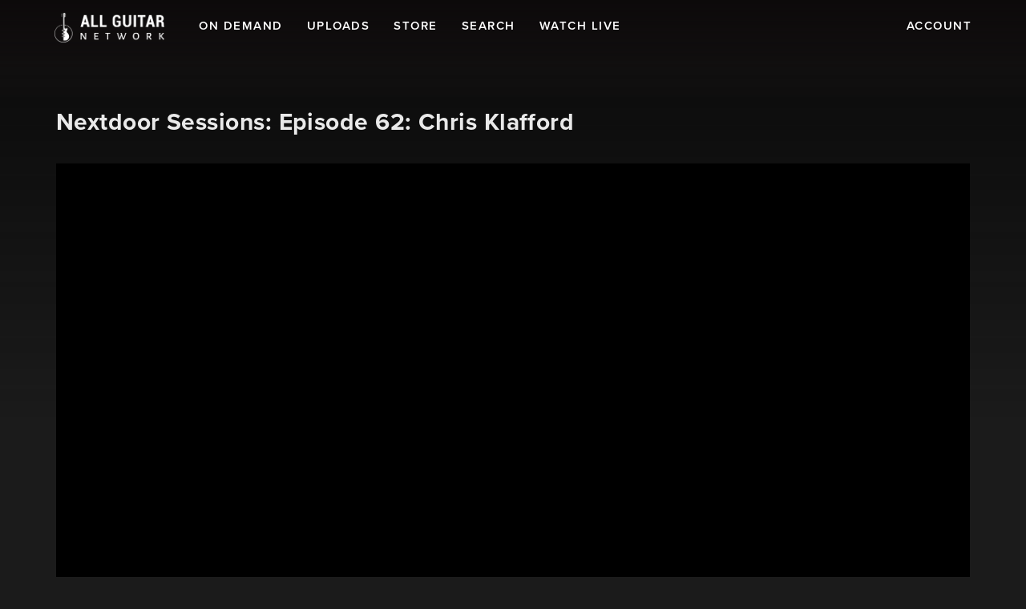

--- FILE ---
content_type: text/html
request_url: https://allguitarnetwork.com/watch/453
body_size: 36960
content:
<!DOCTYPE html><html lang="en" class="target-web"><head><meta charset="utf-8"><meta http-equiv="X-UA-Compatible" content="IE=edge"><meta name="viewport" content="width=device-width,minimum-scale=1,maximum-scale=5,user-scalable=yes"><link rel="document" href="/stream" as="document"><link rel="stylesheet" href="https://components.tradecast.eu/federated-spa/3.40.2/spa.css"><script>// redirect when looks like tv is needed
            function __getQueryVariable(variable) {
                var search = (window.location && window.location.search) || '';
                var query = search.substring(1);
                var vars = query.split('&');
                for (var i = 0; i < vars.length; i++) {
                    var pair = vars[i].split('=');
                    if (pair[0] == variable) {
                        return pair[1];
                    }
                }
                return false;
            }

            var tvSelector = 'tv';
            var hasTvParam = (window.ui && window.ui === tvSelector) || __getQueryVariable('ui') === tvSelector;
            if (hasTvParam) {
                if (true) {
                    window.location.href = '/index.tvapp.html' + window.location.search;
                } else {
                    window.location.href = '/';
                }
            }</script><script>window.DOMAIN = 'allguitarnetwork.com';
            if (DOMAIN) {
                if (window.location.hostname !== DOMAIN || window.location.protocol === 'http:') {
                    window.location.replace('https://' + DOMAIN + window.location.pathname);
                }
            }
            var currentUrl = window.location.pathname;
            var hasTrailingSlash = currentUrl.substring(currentUrl.length - 1, currentUrl.length) === '/';
            if (hasTrailingSlash && currentUrl.length > 1) {
                window.location.href = currentUrl.slice(0, -1);
            }</script><!--[if lt IE 10]>
            <script src="https://cdnjs.cloudflare.com/ajax/libs/es5-shim/4.5.13/es5-shim.min.js"></script>
            <script src="https://cdnjs.cloudflare.com/ajax/libs/Base64/1.0.2/base64.min.js"></script>
            <script>
                var $buoop = {required: {e: 11, f: 65, o: 58, s: 10, c: 71}, insecure: true, api: 2020.04};
                function $buo_f() {
                    var e = document.createElement('script');
                    e.src = '//browser-update.org/update.min.js';
                    document.body.appendChild(e);
                }
                try {
                    document.addEventListener('DOMContentLoaded', $buo_f, false);
                } catch (e) {
                    window.attachEvent('onload', $buo_f);
                }
            </script>
        <![endif]--><link rel="dns-prefetch" href="//api.tradecast.eu"><link rel="dns-prefetch" href="//ajax.googleapis.com"><link rel="dns-prefetch" href="//maps.googleapis.com"><link rel="dns-prefetch" href="//maps.gstatic.com"><link rel="dns-prefetch" href="//s.ytimg.com"><link rel="dns-prefetch" href="//www.google.com"><link rel="dns-prefetch" href="//www.youtube.com"><style>.preload * {
                -webkit-transition: none !important;
                -moz-transition: none !important;
                -ms-transition: none !important;
                -o-transition: none !important;
            }</style><script>window.onload = function () {
                document.body.className = document.body.className.replace('preload', '');
            };</script><link href="https://fonts.googleapis.com/css?family=Work+Sans:200,300,400,500,600,700" rel="stylesheet"><link rel="stylesheet" href="https://use.typekit.net/jyh4utc.css"><script defer="defer" src="https://allguitarnetwork.com/channel.82811960369b615206d4.min.js"></script><link href="https://allguitarnetwork.com/spa.abfbd97689db830457d3.css" rel="stylesheet"><title data-react-helmet="true">Nextdoor Sessions: Episode 62: Chris Klafford / All Guitar Network</title><meta data-react-helmet="true" property="og:site_name" content="All Guitar Network"><meta data-react-helmet="true" name="google-play-app" content="app-id=com.allguitarnetwork.allguitarnetwork"><meta data-react-helmet="true" property="fb:app_id" content="292547658092124"><meta data-react-helmet="true" name="description" content="In 2017 Chris Klafford won Swedish Idol and when you see and hear him put his own unique spin on the Amos Lee song 'Violin', you'll see why.  Chris is so..."><meta data-react-helmet="true" property="og:url" content="https://allguitarnetwork.com/watch/453"><meta data-react-helmet="true" property="og:title" content="Nextdoor Sessions: Episode 62: Chris Klafford"><meta data-react-helmet="true" property="og:description" content="In 2017 Chris Klafford won Swedish Idol and when you see and hear him put his own unique spin on the Amos Lee song 'Violin', you'll see why.  Chris is so great, his voice is like honey dripping off a..."><meta data-react-helmet="true" name="twitter:title" content="Nextdoor Sessions: Episode 62: Chris Klafford"><meta data-react-helmet="true" name="twitter:description" content="In 2017 Chris Klafford won Swedish Idol and when you see and hear him put his own unique spin on the Amos Lee song 'Violin', you'll see why.  Chris is so great, his voice is like honey dripping off a..."><meta data-react-helmet="true" property="og:type" content="video.other"><meta data-react-helmet="true" property="og:video:url" content="https://allguitarnetwork.com/stream?embed=453"><meta data-react-helmet="true" property="og:video:secure_url" content="https://allguitarnetwork.com/stream?embed=453"><meta data-react-helmet="true" property="og:video:type" content="text/html"><meta data-react-helmet="true" property="og:image" content="https://allguitarnetwork.com/cdn/custom_thumbnails/44a4eeaf-4854-4d28-96ba-6b1bb0c798ba/custom-thumbnail-1280x720-social.jpg"><meta data-react-helmet="true" property="og:image:width" content="1280"><meta data-react-helmet="true" property="og:image:height" content="720"><meta data-react-helmet="true" name="twitter:card" content="summary_large_image"><meta data-react-helmet="true" name="twitter:image" content="https://allguitarnetwork.com/cdn/custom_thumbnails/44a4eeaf-4854-4d28-96ba-6b1bb0c798ba/custom-thumbnail-1280x720-social.jpg"><meta data-react-helmet="true" name="apple-itunes-app" content="app-id=id1455617485,app-argument=https://allguitarnetwork.com/ondemand/view/453"></head><body class="mousemove preload light route__media-item route__media-item--453"><div id="root"><div id="pageroot" data-react-root="true"><div id="page-content" class="page-content"><div class="nav__wrapper"><nav class="navbar navbar-default navbar-static-top focussable-container"><div class="container"><div class="nav-left"><ul class="list-unstyled topnav"><li><a target="_self" class="nav-item nav-item_channel" href="/"><div class="onHovered"><div class="textcontent"><span class="channel-logo"><span></span></span></div></div></a></li></ul></div><div class="nav-center"><ul class="list-unstyled topnav"><li class="nav-item"></li><li class="nav-item"><a target="_self" href="/ondemand"><div class="onHovered"><span class="textcontent">On Demand</span></div></a></li><li class="nav-item"><a target="_self" href="/category/uploads"><div class="onHovered"><span class="textcontent">Uploads</span></div></a></li><li class="nav-item"><a target="_self" href="/products"><div class="onHovered"><span class="textcontent">Store</span></div></a></li><li class="nav-item"><a target="_self" href="/search"><div class="onHovered"><span class="textcontent">Search</span></div></a></li><li class="nav-item"><a target="_self" href="/tv"><div class="onHovered"><span class="textcontent">Watch Live</span></div></a></li></ul></div><div class="nav-right"><ul class="list-unstyled topnav"><li class="nav-item nav-item_account"><a target="_self" href="/account"><div class="onHovered"><span class="textcontent">Account</span></div></a></li><li class="nav-item nav-item_menu nav-item_mobile"><a target="_self" href="/"><div class="onHovered"><span class="iconcontent"><i class="ion-navicon"></i></span></div></a></li></ul></div></div></nav></div><div style="left:auto;top:auto;width:auto" class="iframe-container-container-container is-hidden"><div class="fixed-player-controls"><div><a target="_self" class="handle" href="#"><i class="ion-ios-play-outline"></i></a><a target="_self" class="handle" href="#"><i class="ion-ios-close-empty"></i></a></div></div><div class="iframe-container-container center-block"><div class="iframe-container"></div></div></div><div class="wrapper"><div class="page"><div class="route-mediaitem"><div class="mediaitem-view" id="watchMedia"><div class="thumb-backdrop"><div class="img in background-thumb" style="background-image:url('https://img.tradecast.eu/m47z_pwoj7cjjOWyFmIEr861QyBfVD1IrCrtNtlLca8/rt:fit/s:480:0:1/gravity:ce/aHR0cHM6Ly9hbGxndWl0YXJuZXR3b3JrLmNvbS9jZG4vY3VzdG9tX3RodW1ibmFpbHMvNDRhNGVlYWYtNDg1NC00ZDI4LTk2YmEtNmIxYmIwYzc5OGJhL2N1c3RvbS10aHVtYm5haWwtMTI4MHg3MjAuanBn.jpg')" data-lazy-image-type="background"><img alt="Nextdoor Sessions: Episode 62: Chris Klafford" src="https://img.tradecast.eu/_D61alLu2MliI_6G-c08FyvcXKispELxtBg6Wm90uwA/rt:fit/s:320:0:1/gravity:ce/aHR0cHM6Ly9hbGxndWl0YXJuZXR3b3JrLmNvbS9jZG4vY3VzdG9tX3RodW1ibmFpbHMvNDRhNGVlYWYtNDg1NC00ZDI4LTk2YmEtNmIxYmIwYzc5OGJhL2N1c3RvbS10aHVtYm5haWwtMTI4MHg3MjAuanBn.jpg" srcset="https://img.tradecast.eu/_D61alLu2MliI_6G-c08FyvcXKispELxtBg6Wm90uwA/rt:fit/s:320:0:1/gravity:ce/aHR0cHM6Ly9hbGxndWl0YXJuZXR3b3JrLmNvbS9jZG4vY3VzdG9tX3RodW1ibmFpbHMvNDRhNGVlYWYtNDg1NC00ZDI4LTk2YmEtNmIxYmIwYzc5OGJhL2N1c3RvbS10aHVtYm5haWwtMTI4MHg3MjAuanBn.jpg 320w, https://img.tradecast.eu/m47z_pwoj7cjjOWyFmIEr861QyBfVD1IrCrtNtlLca8/rt:fit/s:480:0:1/gravity:ce/aHR0cHM6Ly9hbGxndWl0YXJuZXR3b3JrLmNvbS9jZG4vY3VzdG9tX3RodW1ibmFpbHMvNDRhNGVlYWYtNDg1NC00ZDI4LTk2YmEtNmIxYmIwYzc5OGJhL2N1c3RvbS10aHVtYm5haWwtMTI4MHg3MjAuanBn.jpg 480w, https://img.tradecast.eu/P64Cc8wzQX50i4WXP4mWmJqrqGhbkHDMkTd9eZsaeHU/rt:fit/s:640:0:1/gravity:ce/aHR0cHM6Ly9hbGxndWl0YXJuZXR3b3JrLmNvbS9jZG4vY3VzdG9tX3RodW1ibmFpbHMvNDRhNGVlYWYtNDg1NC00ZDI4LTk2YmEtNmIxYmIwYzc5OGJhL2N1c3RvbS10aHVtYm5haWwtMTI4MHg3MjAuanBn.jpg 640w, https://img.tradecast.eu/zDyNv87P0vUrd6wv1WNbmlu484fqW6tH4keLZ76QwoU/rt:fit/s:768:0:1/gravity:ce/aHR0cHM6Ly9hbGxndWl0YXJuZXR3b3JrLmNvbS9jZG4vY3VzdG9tX3RodW1ibmFpbHMvNDRhNGVlYWYtNDg1NC00ZDI4LTk2YmEtNmIxYmIwYzc5OGJhL2N1c3RvbS10aHVtYm5haWwtMTI4MHg3MjAuanBn.jpg 768w, https://img.tradecast.eu/exFErhlnnv4KjXUilNcWqsn0son3jncIIQ25hHmAYQo/rt:fit/s:960:0:1/gravity:ce/aHR0cHM6Ly9hbGxndWl0YXJuZXR3b3JrLmNvbS9jZG4vY3VzdG9tX3RodW1ibmFpbHMvNDRhNGVlYWYtNDg1NC00ZDI4LTk2YmEtNmIxYmIwYzc5OGJhL2N1c3RvbS10aHVtYm5haWwtMTI4MHg3MjAuanBn.jpg 960w, https://img.tradecast.eu/B2-KJcEjQFwfjStw9HcGmSZyrz4M2uw3sqind9786y0/rt:fit/s:1280:0:1/gravity:ce/aHR0cHM6Ly9hbGxndWl0YXJuZXR3b3JrLmNvbS9jZG4vY3VzdG9tX3RodW1ibmFpbHMvNDRhNGVlYWYtNDg1NC00ZDI4LTk2YmEtNmIxYmIwYzc5OGJhL2N1c3RvbS10aHVtYm5haWwtMTI4MHg3MjAuanBn.jpg 1280w" sizes="640px"></div></div><div class="container"><h1 class="clearfix single-title">Nextdoor Sessions: Episode 62: Chris Klafford</h1><div class="head-bg-wrapper single-video"><div><div class="request-player-container absolute"><div class="request-player"></div></div></div></div><div class="single-info"><div class="flexgrid____"><div class="col--___xs-12_______sm-12_______md-9_______lg-9____"><div><div class="content-block"><div class="markdown"><p>In 2017 Chris Klafford won Swedish Idol and when you see and hear him put his own unique spin on the Amos Lee song 'Violin', you'll see why.  Chris is so great, his voice is like honey dripping off a stick and when he pushes it, it has the edge of a  beautiful vintage amp.  Chris is also a killer songwriter and we caught up with him while he is here in LA writing and  co-writing with some of LA's best.</p></div></div><div class="tags"><a target="_self" class="tags_main cat__nextdoor-sessions" href="/category/blues/nextdoor-sessions">Nextdoor Sessions</a></div></div></div><div class="col--___xs-12_______sm-12_______md-3_______lg-3____"><div class="meta"><span><span componentid="956843ef-bad1-4784-b645-9b470f9ed37b">Duration: </span>04:56</span></div><div class="shares-container media-share"><a target="_self" class="share-btn" href="#"><span class="share-btn__icon"></span></a><div class="shares shares-popover am-fade-and-slide-right auto left"><div class="shares__container"><a rel="noopener" target="_blank" class="shares__item shares__item--facebook" href=""><div class="shares_origin"><span class="shares__item-svg-container"><span></span></span></div></a><a rel="noopener" target="_blank" class="shares__item shares__item--twitter" href=""><div class="shares_origin"><span class="shares__item-svg-container"><span></span></span></div></a><a rel="noopener" target="_blank" class="shares__item shares__item--whatsapp" href=""><div class="shares_origin"><span class="shares__item-svg-container"><span></span></span></div></a><a rel="noopener" target="_blank" class="shares__item shares__item--linkedin" href=""><div class="shares_origin"><span class="shares__item-svg-container"><span></span></span></div></a><a rel="noopener" target="_blank" class="shares__item shares__item--email" href=""><div class="shares_origin"><span class="shares__item-svg-container"><span></span></span></div></a></div></div></div></div></div></div></div><div class="overflow-swiper collection-swiper-md"><div class="container"><div class="fold-container clearfix"><div class=""><header class="collection-header "><h2 class="cat-title collection-header__title">Related</h2></header></div><div class="grid-container"><div data-item-amount="4" class="clearfix w100 swipe-container item-container"><div class="swiper-container Swiper-mediaCollection-79e5c23e-1f49-4868-8429-fb2ff5ec15f3"><style>@media(min-width: 0px) { .Swiper-mediaCollection-79e5c23e-1f49-4868-8429-fb2ff5ec15f3 .swiper-slide { width: calc((100% / 1) - (0px)); margin-right: 20px; }}
@media(min-width: 500px) { .Swiper-mediaCollection-79e5c23e-1f49-4868-8429-fb2ff5ec15f3 .swiper-slide { width: calc((100% / 1.3) - (4.615384615384616px)); margin-right: 20px; }}
@media(min-width: 992px) { .Swiper-mediaCollection-79e5c23e-1f49-4868-8429-fb2ff5ec15f3 .swiper-slide { width: calc((100% / 2.3) - (11.304347826086955px)); margin-right: 20px; }}
@media(min-width: 1700px) { .Swiper-mediaCollection-79e5c23e-1f49-4868-8429-fb2ff5ec15f3 .swiper-slide { width: calc((100% / 3.3) - (13.93939393939394px)); margin-right: 20px; }}</style><div class="swiper-wrapper" style="-webkit-transform:translate3d(0px, 0, 0);transform:translate3d(0px, 0, 0)"><div class="swiper-slide swiper-slide-active"><a target="_self" class="item item--dummy" href="#"><div class="item_block" data-testid="mediaItem-0"><div class=""><div class="item_img-container in"><div class="img in" data-lazy-image-type="responsive"><img alt="" srcset="" sizes="640px"></div></div><div class="item_info in"><div class="item_categories"></div><div class="item_interests"></div><h2 class="item_title"><span class="item_title_span"></span></h2><div class="item_meta"><span class="item_meta__duration item_meta__duration--finite "></span></div></div></div></div></a></div><div class="swiper-slide"><a target="_self" class="item item--dummy" href="#"><div class="item_block" data-testid="mediaItem-1"><div class=""><div class="item_img-container in"><div class="img in" data-lazy-image-type="responsive"><img alt="" srcset="" sizes="640px"></div></div><div class="item_info in"><div class="item_categories"></div><div class="item_interests"></div><h2 class="item_title"><span class="item_title_span"></span></h2><div class="item_meta"><span class="item_meta__duration item_meta__duration--finite "></span></div></div></div></div></a></div><div class="swiper-slide"><a target="_self" class="item item--dummy" href="#"><div class="item_block" data-testid="mediaItem-2"><div class=""><div class="item_img-container in"><div class="img in" data-lazy-image-type="responsive"><img alt="" srcset="" sizes="640px"></div></div><div class="item_info in"><div class="item_categories"></div><div class="item_interests"></div><h2 class="item_title"><span class="item_title_span"></span></h2><div class="item_meta"><span class="item_meta__duration item_meta__duration--finite "></span></div></div></div></div></a></div><div class="swiper-slide"><a target="_self" class="item item--dummy" href="#"><div class="item_block" data-testid="mediaItem-3"><div class=""><div class="item_img-container in"><div class="img in" data-lazy-image-type="responsive"><img alt="" srcset="" sizes="640px"></div></div><div class="item_info in"><div class="item_categories"></div><div class="item_interests"></div><h2 class="item_title"><span class="item_title_span"></span></h2><div class="item_meta"><span class="item_meta__duration item_meta__duration--finite "></span></div></div></div></div></a></div></div></div></div></div></div></div></div><div class="overflow-swiper collection-swiper-sm"><div class="container"><div class="fold-container clearfix"><div class=""><header class="collection-header "><h2 class="cat-title collection-header__title">New</h2><div class="show-more-btn collection-header__show-more"><a target="_self" href="/new"><span class="">Show more</span><i class="ion-ios-arrow-right collection-header__arrow"></i></a></div></header></div><div class="grid-container"><div data-item-amount="12" class="clearfix w100 swipe-container item-container"><div class="swiper-container Swiper-mediaCollection-c0d81b46-4408-4284-a4c1-7a54c3159a58"><style>@media(min-width: 0px) { .Swiper-mediaCollection-c0d81b46-4408-4284-a4c1-7a54c3159a58 .swiper-slide { width: calc((100% / 1.3) - (4.615384615384616px)); margin-right: 20px; }}
@media(min-width: 500px) { .Swiper-mediaCollection-c0d81b46-4408-4284-a4c1-7a54c3159a58 .swiper-slide { width: calc((100% / 2.3) - (11.304347826086955px)); margin-right: 20px; }}
@media(min-width: 992px) { .Swiper-mediaCollection-c0d81b46-4408-4284-a4c1-7a54c3159a58 .swiper-slide { width: calc((100% / 3.3) - (13.93939393939394px)); margin-right: 20px; }}
@media(min-width: 1700px) { .Swiper-mediaCollection-c0d81b46-4408-4284-a4c1-7a54c3159a58 .swiper-slide { width: calc((100% / 4.3) - (15.348837209302326px)); margin-right: 20px; }}</style><div class="swiper-wrapper" style="-webkit-transform:translate3d(0px, 0, 0);transform:translate3d(0px, 0, 0)"><div class="swiper-slide swiper-slide-active"><a target="_self" class="item item--pinned item--producedContent item--cat-agn-news" href="/watch/2974"><div class="item_block" data-testid="mediaItem-0"><div class=""><div class="item_img-container in"><div class="img in" data-lazy-image-type="responsive"><img alt="GIBSON TV ANNOUNCES NEW DOCUSERIES TO STREAM THIS FALL: “IOMMI: THE GODFATHER OF HEAVY METAL”" src="https://img.tradecast.eu/quqAFJMmcU-e5GVcNN_PFGMlxZPaTs6MOKLqRp4Js6g/rt:fit/s:320:0:1/gravity:ce/aHR0cHM6Ly9hbGxndWl0YXJuZXR3b3JrLmNvbS9jZG4vY3VzdG9tX3RodW1ibmFpbHMvOWVhMmQ0NGItZTZjYS00MjFmLTg4ZTctOGI3MGU5MGFjMTFkL2N1c3RvbS10aHVtYm5haWwtMTI4MHg3MjAuanBn.jpg" srcset="https://img.tradecast.eu/quqAFJMmcU-e5GVcNN_PFGMlxZPaTs6MOKLqRp4Js6g/rt:fit/s:320:0:1/gravity:ce/aHR0cHM6Ly9hbGxndWl0YXJuZXR3b3JrLmNvbS9jZG4vY3VzdG9tX3RodW1ibmFpbHMvOWVhMmQ0NGItZTZjYS00MjFmLTg4ZTctOGI3MGU5MGFjMTFkL2N1c3RvbS10aHVtYm5haWwtMTI4MHg3MjAuanBn.jpg 320w, https://img.tradecast.eu/wAp9Yo1eGB4I4y2VYAyWAKjAEvc21cc7JpLWXj_Wt9k/rt:fit/s:480:0:1/gravity:ce/aHR0cHM6Ly9hbGxndWl0YXJuZXR3b3JrLmNvbS9jZG4vY3VzdG9tX3RodW1ibmFpbHMvOWVhMmQ0NGItZTZjYS00MjFmLTg4ZTctOGI3MGU5MGFjMTFkL2N1c3RvbS10aHVtYm5haWwtMTI4MHg3MjAuanBn.jpg 480w, https://img.tradecast.eu/7diflUZt7LniU4MnsZbif3CAUszsc9LDal521gAoids/rt:fit/s:640:0:1/gravity:ce/aHR0cHM6Ly9hbGxndWl0YXJuZXR3b3JrLmNvbS9jZG4vY3VzdG9tX3RodW1ibmFpbHMvOWVhMmQ0NGItZTZjYS00MjFmLTg4ZTctOGI3MGU5MGFjMTFkL2N1c3RvbS10aHVtYm5haWwtMTI4MHg3MjAuanBn.jpg 640w, https://img.tradecast.eu/pWMcZqdXthCKhFVVY_FBXH98e3X55xoqY8y274bsleE/rt:fit/s:768:0:1/gravity:ce/aHR0cHM6Ly9hbGxndWl0YXJuZXR3b3JrLmNvbS9jZG4vY3VzdG9tX3RodW1ibmFpbHMvOWVhMmQ0NGItZTZjYS00MjFmLTg4ZTctOGI3MGU5MGFjMTFkL2N1c3RvbS10aHVtYm5haWwtMTI4MHg3MjAuanBn.jpg 768w, https://img.tradecast.eu/TUBrM3Qz4OyWD5tGuf9HglLGyo_ubnhPSu8mydrSZco/rt:fit/s:960:0:1/gravity:ce/aHR0cHM6Ly9hbGxndWl0YXJuZXR3b3JrLmNvbS9jZG4vY3VzdG9tX3RodW1ibmFpbHMvOWVhMmQ0NGItZTZjYS00MjFmLTg4ZTctOGI3MGU5MGFjMTFkL2N1c3RvbS10aHVtYm5haWwtMTI4MHg3MjAuanBn.jpg 960w, https://img.tradecast.eu/dbK5tvcMv8oImED4G2vMYM8-rNrZdex2F-zm6jgduBk/rt:fit/s:1280:0:1/gravity:ce/aHR0cHM6Ly9hbGxndWl0YXJuZXR3b3JrLmNvbS9jZG4vY3VzdG9tX3RodW1ibmFpbHMvOWVhMmQ0NGItZTZjYS00MjFmLTg4ZTctOGI3MGU5MGFjMTFkL2N1c3RvbS10aHVtYm5haWwtMTI4MHg3MjAuanBn.jpg 1280w" sizes="640px"></div></div><div class="item_info in"><div class="item_categories"><span class="item_categories_span item_categories_agn-news">News &amp; latest Releases</span></div><h2 class="item_title"><span class="item_title_span">GIBSON TV ANNOUNCES NEW DOCUSERIES TO STREAM THIS FALL: “IOMMI: THE GODFATHER OF HEAVY METAL”</span></h2><div class="item_description"><span class="item_description_span">LONDON, UK — This week, the Gibson hosted a very special event to celebrate Tony Iommi, the legendary guitarist of Black Sabbath, and launch the return of his Tony Iommi Signature Humbucker™ out now from the Gibson Pickup Shop. Music fans gathered at the Gibson Garage London for an intimate interview with Tony Iommi—moderated by Liz Barnes (BBC Radio 2)—which was followed by a brief performance, and a screening of the “first look” trailer for “Iommi: The Godfather of Heavy Metal,” a new limited docuseries from Gibson Films, which will stream worldwide this fall on Gibson TV.
In the late 90s, Gibson teamed up with Tony to create their very first signature pickup. Now, that original Gibson signature humbucker has made its long-awaited return. The Gibson Tony Iommi Signature Humbucker honours Tony’s legendary guitar work, powerful sound, and groundbreaking albums, which laid the foundation for heavy metal and inspired countless other genres.

The Tony Iommi Humbucker features an exclusive configuration of powerful ceramic and Alnico 2 magnets, along with unique windings, which give it the incredible tone and sustain that have helped make Tony’s work with Black Sabbath instantly recognizable. Thunderous tone and incredible sustain, with crystal clarity, even in full distortion, the Tony Iommi Humbucker is fully wax-potted and epoxied for absolute protection against unwanted feedback. The 4-conductor wiring allows for series, parallel, and split coil operation.
On collaborating with Gibson, his love of the SG™, and the creation of the Tony Iommi Humbucker, Tony says:

“When we were recording the first album, on the song ‘Wicked World,’ I had been using a Strat™, and the pickup went out. I grabbed the Gibson SG, and liked the sound of it, and from that day on, that first album, I have always used a Gibson SG.” Tony adds, “We first made these pickups 28 years ago, to solve the interference from the volume we were using and the turbo booster, and they have continuously evolved since to be better. I hope my pickup will help the guitar players of today get my sound; it is the Sabbath sound off of these pickups, and with the right combination and amp, they are fantastic.”

Parents hated it. Their kids loved it. After the Summer of Love began to fade, an ominous new sound emerged from the smokestacks of Birmingham, England. Tony Iommi was the architect of that sound—the man responsible for the genre-defining riffs of Black Sabbath and a sound that would take over the world. More than just a new style of music, heavy metal became a way of life—connecting millions through a spirit of rebellion, passion, and a relentless sound that refuses to fade.

Coming this autumn on Gibson TV, “Iommi: The Godfather of Heavy Metal,” the new limited series from Gibson Films, will take a career-spanning deep dive into Tony’s music history and his massive influence on countless other luminaries of heavy music. The star-studded, limited documentary series will feature in-depth interviews with Tony himself, as well as Brian May, Slash, Zakk Wylde, Dave Mustaine, Kirk Hammett, Steve Vai, Scott Ian, Rex Brown, and many more.

“Tony Iommi remains the undisputed godfather of heavy metal. Through his iconic riffs and uncompromising vision, he gave birth to a sound that was rooted in darkness and became the foundation for generations of musicians,” says Todd Harapiak, Media Director at Gibson and Producer for the new series. “‘The Godfather of Heavy Metal’ not only celebrates the story of Lord Iommi and Black Sabbath but also shines a light on the stories of the countless bands who carried their torch forward.”
About Gibson:
Gibson, the leading iconic guitar brand, has shaped the sounds of generations of musicians and music lovers across genres for over 130 years. Founded in 1894 and headquartered in Nashville, Gibson has a legacy of world-class craftsmanship, legendary music partnerships, and progressive product evolution that is unrivaled among musical instrument companies. The Gibson portfolio includes Gibson, the leading guitar brand, as well as many of the most beloved and recognizable music brands, including Epiphone, which has been on every stage since 1873, Kramer, the original MADE TO ROCK HARD guitar brand, MESA/Boogie, the home of tone, KRK, behind great music for over 30 years, and Maestro, the founder of effect pedals. Gibson is dedicated to quality, innovation, and sound excellence so that music lovers for generations to come will continue to experience music shaped by all Gibson brands. Explore more at Gibson.com, Gibson App, and on Gibson TV, follow us on Instagram, Twitter and Facebook, and visit us at the Gibson Garage Nashville and the Gibson Garage London.</span></div><div class="item_meta"><span class="item_meta__duration item_meta__duration--finite ">03:55</span><span class="item_meta__publishDate"><span><span class="">4 months ago</span></span></span></div></div></div></div></a></div><div class="swiper-slide"><a target="_self" class="item item--pinned item--producedContent item--cat-agn-news" href="/watch/2963"><div class="item_block" data-testid="mediaItem-1"><div class=""><div class="item_img-container in"><div class="img in" data-lazy-image-type="responsive"><img alt="Blood Sweat and Gear - 25 Years of Mojotone" src="https://img.tradecast.eu/lubrtX7CQQzlSyTIFjrRkbJ-ykPkpl3ans5hjSmLPLA/rt:fit/s:320:0:1/gravity:ce/aHR0cHM6Ly9hbGxndWl0YXJuZXR3b3JrLmNvbS9jZG4vY3VzdG9tX3RodW1ibmFpbHMvZjJkZWI5OWUtM2NiYy00NGUwLTllN2EtNTJmY2FlOGY5MDM1L2N1c3RvbS10aHVtYm5haWwtMTI4MHg3MjAuanBn.jpg" srcset="https://img.tradecast.eu/lubrtX7CQQzlSyTIFjrRkbJ-ykPkpl3ans5hjSmLPLA/rt:fit/s:320:0:1/gravity:ce/aHR0cHM6Ly9hbGxndWl0YXJuZXR3b3JrLmNvbS9jZG4vY3VzdG9tX3RodW1ibmFpbHMvZjJkZWI5OWUtM2NiYy00NGUwLTllN2EtNTJmY2FlOGY5MDM1L2N1c3RvbS10aHVtYm5haWwtMTI4MHg3MjAuanBn.jpg 320w, https://img.tradecast.eu/B7xiDPX21oGkhfPIIsQRmWfO_j_dQzj9TxmxH926j6U/rt:fit/s:480:0:1/gravity:ce/aHR0cHM6Ly9hbGxndWl0YXJuZXR3b3JrLmNvbS9jZG4vY3VzdG9tX3RodW1ibmFpbHMvZjJkZWI5OWUtM2NiYy00NGUwLTllN2EtNTJmY2FlOGY5MDM1L2N1c3RvbS10aHVtYm5haWwtMTI4MHg3MjAuanBn.jpg 480w, https://img.tradecast.eu/jA5VKVHWgVlYuPuWJxSWrwoHT-STGffJWOgaQjUhO20/rt:fit/s:640:0:1/gravity:ce/aHR0cHM6Ly9hbGxndWl0YXJuZXR3b3JrLmNvbS9jZG4vY3VzdG9tX3RodW1ibmFpbHMvZjJkZWI5OWUtM2NiYy00NGUwLTllN2EtNTJmY2FlOGY5MDM1L2N1c3RvbS10aHVtYm5haWwtMTI4MHg3MjAuanBn.jpg 640w, https://img.tradecast.eu/RjYL5NE6FhQCQg7OYgFj-LbiUEf353KfxVvaq-WU0Ak/rt:fit/s:768:0:1/gravity:ce/aHR0cHM6Ly9hbGxndWl0YXJuZXR3b3JrLmNvbS9jZG4vY3VzdG9tX3RodW1ibmFpbHMvZjJkZWI5OWUtM2NiYy00NGUwLTllN2EtNTJmY2FlOGY5MDM1L2N1c3RvbS10aHVtYm5haWwtMTI4MHg3MjAuanBn.jpg 768w, https://img.tradecast.eu/rU95DYQdlyQR7fQNmlqHnlsSk2A3LgGF6ih0GMlhnjs/rt:fit/s:960:0:1/gravity:ce/aHR0cHM6Ly9hbGxndWl0YXJuZXR3b3JrLmNvbS9jZG4vY3VzdG9tX3RodW1ibmFpbHMvZjJkZWI5OWUtM2NiYy00NGUwLTllN2EtNTJmY2FlOGY5MDM1L2N1c3RvbS10aHVtYm5haWwtMTI4MHg3MjAuanBn.jpg 960w, https://img.tradecast.eu/5EwZUXzCLGpLUsrCgvK6LnBUilD6RYWQTzbZvQR3HFU/rt:fit/s:1280:0:1/gravity:ce/aHR0cHM6Ly9hbGxndWl0YXJuZXR3b3JrLmNvbS9jZG4vY3VzdG9tX3RodW1ibmFpbHMvZjJkZWI5OWUtM2NiYy00NGUwLTllN2EtNTJmY2FlOGY5MDM1L2N1c3RvbS10aHVtYm5haWwtMTI4MHg3MjAuanBn.jpg 1280w" sizes="640px"></div></div><div class="item_info in"><div class="item_categories"><span class="item_categories_span item_categories_agn-news">News &amp; latest Releases</span></div><h2 class="item_title"><span class="item_title_span">Blood Sweat and Gear - 25 Years of Mojotone</span></h2><div class="item_description"><span class="item_description_span">Manufacturer celebrates silver jubilee with major website makeover, retrospective video interview

BURGAW, NC, August 12, 2025 – Mojotone, in celebration of its 25th anniversary, ​ has just launched a refreshed website design that comprehensively presents its vast catalogue of vintage reproduction parts, amplifier kits, and custom cabinet, speaker, and pickup offerings. The company has also released a retrospective video interview with co-founders Michael McWhorter and Andy Turner that explores the company’s history from its founding in the early 2000s as a small, print catalogue-driven enterprise to its current status as one of the leading manufacturers of high-quality, hand-crafted goods in the pro audio/MI industry. For more information, please visit: https://mojotone.com/

Vintage supply, modern approach
​Mojotone initially began as an extension of Turner’s instrument and amplifier repair shop in Winston-Salem, NC, supplying vintage and reproduction parts for guitars and amplifiers. Upon realizing the size and enthusiasm of the market, they quickly adopted a more ‘full-service’ vision that put their experience and expertise to the forefront in an industry that was well on its way to an analog revival. “The boutique amplifier and pedal market was just starting to take off and there was a real need for suppliers and educators who understood vintage-style circuits,” Turner explains. “We decided to put this knowledge at the forefront of everything we did and prioritize educating the market while also providing them with the best possible parts..”

In addition to serving vintage enthusiasts, Mojotone quickly made themselves an ally to manufacturers, supplying OEM cabinets, parts and expertise to major brands such as Gibson as well as burgeoning boutique amplifier makers like Budda, Germino, Swart, Victoria, and more. These efforts naturally led to collaborations with artists as well as touring techs for Weezer, Green Day, Neil Young, Phish, Jack White, John Mayer. ​ “It all comes back to that mindset of offering the best equipment we can and trying to solve issues that we felt hadn’t been solved,” McWhorter states. “It’s driven us to develop these new product lines for our own satisfaction, and ultimately attracted interest from some of our most exciting artist partners.”
One of the most notable has been Lerxst – a cooperative effort with Rush’s Alex Lifeson that has resulted in a line of amplifiers, guitars, pickups, and effects inspired by the influential guitarist’s tone journey. The high-profile partnership provides insight into the next leg of Mojotone’s plans. “It's a different way for an artist to have ‘signature’ equipment – more holistic with a larger focus on the artist’s involvement and catering directly to their fans, rather than trying to appeal too broadly,” McWhorter explains. “They get 100% control of what happens, and we get to enjoy that collaboration and create something fresh and interesting for the market.”

The next generation of Mojo
​Expanding the company’s product lines and artist relationships has also provided Mojotone with continued opportunities to expand their education and community-engagement efforts. The company now provides regular classes on amp manufacturing and pickup winding, as well as outreach efforts to local educational institutions. All of these efforts serve to seed the next generation of passionate craftspeople in the industry.“We really want to change the perception of manufacturing in this country and show how it can lead to meaningful, exciting careers built on craftsmanship and innovation,” explains Turner. “We have such a passion for all of this, and being able to share that with the youth guarantees that this knowledge will be passed on and continue to develop and grow.”

“Over the past 25 years, we’ve helped so many people realize their dreams, start businesses, and create great music – all of this stems from that initial desire to share our experience and knowledge of musical instruments,” concludes McWhorter. “We’ve very proud of what we’ve accomplished, and we can safely say that there is much more to come in the next 25 years!”
About MOJOTONE
​Mojotone was founded in 2000 by partners Michael McWhorter and Andy Turner as a full-service manufacturer and supplier of modern and vintage-reproduction amplifier and guitar parts. In addition to serving as one-stop-shop parts supplier, the brand also manufactures its own lines of USA-made amplifiers, cabinets, pickups, and guitar pedals, as well as signature equipment for artists such as Alex Lifeson, Johnny Winter, Bill Kelliher, Rene Martinez, and many more.

For more information about MOJOTONE, please visit: https://mojotone.com/ (https://)</span></div><div class="item_meta"><span class="item_meta__duration item_meta__duration--finite ">02:58</span><span class="item_meta__publishDate"><span><span class="">4 months ago</span></span></span></div></div></div></div></a></div><div class="swiper-slide"><a target="_self" class="item item--producedContent item--cat-morning-joe-mass" href="/watch/2972"><div class="item_block" data-testid="mediaItem-2"><div class=""><div class="item_img-container in"><div class="img in" data-lazy-image-type="responsive"><img alt="Morning Joe_2012 Gibson Les Paul" src="https://img.tradecast.eu/BFSgYLeWTX-JxhDVMpeaC8IyG61Hbgw3mgNxbXt2kvM/rt:fit/s:320:0:1/gravity:ce/aHR0cHM6Ly9hbGxndWl0YXJuZXR3b3JrLmNvbS9jZG4vZ2VuZXJhdGVkX3RodW1ibmFpbHMvNGZjNzAzYzgtZTYxNS00ZTRkLTkwYjktOTIzMzZiYzdjYzM2L3ZpZGVvLm1wNF81MC0xMjgweDcyMC5qcGc.jpg" srcset="https://img.tradecast.eu/BFSgYLeWTX-JxhDVMpeaC8IyG61Hbgw3mgNxbXt2kvM/rt:fit/s:320:0:1/gravity:ce/aHR0cHM6Ly9hbGxndWl0YXJuZXR3b3JrLmNvbS9jZG4vZ2VuZXJhdGVkX3RodW1ibmFpbHMvNGZjNzAzYzgtZTYxNS00ZTRkLTkwYjktOTIzMzZiYzdjYzM2L3ZpZGVvLm1wNF81MC0xMjgweDcyMC5qcGc.jpg 320w, https://img.tradecast.eu/m07DDzh6xra6R_GrlGgiiwNMaMD-fl61t6NPQcGCpxU/rt:fit/s:480:0:1/gravity:ce/aHR0cHM6Ly9hbGxndWl0YXJuZXR3b3JrLmNvbS9jZG4vZ2VuZXJhdGVkX3RodW1ibmFpbHMvNGZjNzAzYzgtZTYxNS00ZTRkLTkwYjktOTIzMzZiYzdjYzM2L3ZpZGVvLm1wNF81MC0xMjgweDcyMC5qcGc.jpg 480w, https://img.tradecast.eu/tTbjfrbOjBNBHLskWdmKvzEJMLvF-NH_s1ZSz3RBfgE/rt:fit/s:640:0:1/gravity:ce/aHR0cHM6Ly9hbGxndWl0YXJuZXR3b3JrLmNvbS9jZG4vZ2VuZXJhdGVkX3RodW1ibmFpbHMvNGZjNzAzYzgtZTYxNS00ZTRkLTkwYjktOTIzMzZiYzdjYzM2L3ZpZGVvLm1wNF81MC0xMjgweDcyMC5qcGc.jpg 640w, https://img.tradecast.eu/2z6vx1dnnvq0yLfHEJJViy34LeZwhbIOzgtlMu8hJbA/rt:fit/s:768:0:1/gravity:ce/aHR0cHM6Ly9hbGxndWl0YXJuZXR3b3JrLmNvbS9jZG4vZ2VuZXJhdGVkX3RodW1ibmFpbHMvNGZjNzAzYzgtZTYxNS00ZTRkLTkwYjktOTIzMzZiYzdjYzM2L3ZpZGVvLm1wNF81MC0xMjgweDcyMC5qcGc.jpg 768w, https://img.tradecast.eu/71R7TojL_k7CCwJpcZsUbBY214YOHsW2N-E-iORYdDo/rt:fit/s:960:0:1/gravity:ce/aHR0cHM6Ly9hbGxndWl0YXJuZXR3b3JrLmNvbS9jZG4vZ2VuZXJhdGVkX3RodW1ibmFpbHMvNGZjNzAzYzgtZTYxNS00ZTRkLTkwYjktOTIzMzZiYzdjYzM2L3ZpZGVvLm1wNF81MC0xMjgweDcyMC5qcGc.jpg 960w, https://img.tradecast.eu/OEVRt9j6pQ-57JnLc8CzJwY7TGwBySvRRcw9ghGB_kg/rt:fit/s:1280:0:1/gravity:ce/aHR0cHM6Ly9hbGxndWl0YXJuZXR3b3JrLmNvbS9jZG4vZ2VuZXJhdGVkX3RodW1ibmFpbHMvNGZjNzAzYzgtZTYxNS00ZTRkLTkwYjktOTIzMzZiYzdjYzM2L3ZpZGVvLm1wNF81MC0xMjgweDcyMC5qcGc.jpg 1280w" sizes="640px"></div></div><div class="item_info in"><div class="item_categories"><span class="item_categories_span item_categories_morning-joe-mass">Joe Mass</span></div><h2 class="item_title"><span class="item_title_span">Morning Joe_2012 Gibson Les Paul</span></h2><div class="item_description"><span class="item_description_span">Morning Joe_2012 Gibson Les Paul
https://www.instagram.com/mass59lespaul</span></div><div class="item_meta"><span class="item_meta__duration item_meta__duration--finite ">02:27</span><span class="item_meta__publishDate"><span><span class="">4 months ago</span></span></span></div></div></div></div></a></div><div class="swiper-slide"><a target="_self" class="item item--pinned item--producedContent item--cat-guitar-news" href="/watch/2968"><div class="item_block" data-testid="mediaItem-3"><div class=""><div class="item_img-container in"><div class="img in" data-lazy-image-type="responsive"><img alt="Epiphone Pre-War SJ-200 Rosewood Reissue – Epiphone Inspired by Gibson " src="https://img.tradecast.eu/bkYL9tnRMqJQ8mR4QRMm9IsbcbnVrsmAhcBBk0cZzYk/rt:fit/s:320:0:1/gravity:ce/aHR0cHM6Ly9hbGxndWl0YXJuZXR3b3JrLmNvbS9jZG4vZ2VuZXJhdGVkX3RodW1ibmFpbHMvZTZhMzk2YmQtNTQyYy00MDZiLTk1YmEtODA3NDE4MTEzNThkL3ZpZGVvLm1wNF8xMDAtMTI4MHg3MjAuanBn.jpg" srcset="https://img.tradecast.eu/bkYL9tnRMqJQ8mR4QRMm9IsbcbnVrsmAhcBBk0cZzYk/rt:fit/s:320:0:1/gravity:ce/aHR0cHM6Ly9hbGxndWl0YXJuZXR3b3JrLmNvbS9jZG4vZ2VuZXJhdGVkX3RodW1ibmFpbHMvZTZhMzk2YmQtNTQyYy00MDZiLTk1YmEtODA3NDE4MTEzNThkL3ZpZGVvLm1wNF8xMDAtMTI4MHg3MjAuanBn.jpg 320w, https://img.tradecast.eu/C0z0x1qky5G0FDwunUkzmOOEYmDjra7xBgRga-_ut9M/rt:fit/s:480:0:1/gravity:ce/aHR0cHM6Ly9hbGxndWl0YXJuZXR3b3JrLmNvbS9jZG4vZ2VuZXJhdGVkX3RodW1ibmFpbHMvZTZhMzk2YmQtNTQyYy00MDZiLTk1YmEtODA3NDE4MTEzNThkL3ZpZGVvLm1wNF8xMDAtMTI4MHg3MjAuanBn.jpg 480w, https://img.tradecast.eu/v1SYvdJoMfWOO_BJFcGdxrT_tLkozuaI-twg-YBQF9Y/rt:fit/s:640:0:1/gravity:ce/aHR0cHM6Ly9hbGxndWl0YXJuZXR3b3JrLmNvbS9jZG4vZ2VuZXJhdGVkX3RodW1ibmFpbHMvZTZhMzk2YmQtNTQyYy00MDZiLTk1YmEtODA3NDE4MTEzNThkL3ZpZGVvLm1wNF8xMDAtMTI4MHg3MjAuanBn.jpg 640w, https://img.tradecast.eu/JBbcMHhrti-vTXHXuZhH0NFKlwZLbccdQ5JaiZEcX6U/rt:fit/s:768:0:1/gravity:ce/aHR0cHM6Ly9hbGxndWl0YXJuZXR3b3JrLmNvbS9jZG4vZ2VuZXJhdGVkX3RodW1ibmFpbHMvZTZhMzk2YmQtNTQyYy00MDZiLTk1YmEtODA3NDE4MTEzNThkL3ZpZGVvLm1wNF8xMDAtMTI4MHg3MjAuanBn.jpg 768w, https://img.tradecast.eu/zgBf5z7zskLvnY9squr1yspxHHwWhh3UqoMWAZNvThw/rt:fit/s:960:0:1/gravity:ce/aHR0cHM6Ly9hbGxndWl0YXJuZXR3b3JrLmNvbS9jZG4vZ2VuZXJhdGVkX3RodW1ibmFpbHMvZTZhMzk2YmQtNTQyYy00MDZiLTk1YmEtODA3NDE4MTEzNThkL3ZpZGVvLm1wNF8xMDAtMTI4MHg3MjAuanBn.jpg 960w, https://img.tradecast.eu/IXt1-49nEMbDl1bJjNulPlqae3_rhK5GcmFyCxLXKZY/rt:fit/s:1280:0:1/gravity:ce/aHR0cHM6Ly9hbGxndWl0YXJuZXR3b3JrLmNvbS9jZG4vZ2VuZXJhdGVkX3RodW1ibmFpbHMvZTZhMzk2YmQtNTQyYy00MDZiLTk1YmEtODA3NDE4MTEzNThkL3ZpZGVvLm1wNF8xMDAtMTI4MHg3MjAuanBn.jpg 1280w" sizes="640px"></div></div><div class="item_info in"><div class="item_categories"><span class="item_categories_span item_categories_guitar-news">New Releases - Guitars/Bass/Gear</span></div><h2 class="item_title"><span class="item_title_span">Epiphone Pre-War SJ-200 Rosewood Reissue – Epiphone Inspired by Gibson </span></h2><div class="item_description"><span class="item_description_span">Dinesh demos the new Epiphone Pre-War SJ-200 Rosewood Reissue from the Epiphone Inspired By Gibson Custom collection – new for 2025!

▶ Get YOUR Epiphone Pre-War SJ-200 Rosewood Reissue HERE: https://bit.ly/4flzYTb
▶ Shop the FULL Inspired by Gibson Custom Collection: https://bit.ly/45kZovB

Watch as Dinesh demos the new Epiphone Pre‑War SJ‑200 Rosewood Reissue acoustic guitar from the Epiphone Inspired by Gibson Custom collection, featuring a thermally aged solid spruce top, solid rosewood back, and a two‑piece maple neck with a rosewood stringer and round‑D profile, presented here in a Vintage Sunburst finish.

After the Gibson SJ-200 was introduced in 1937, it quickly earned the title “The King of the Flat-Tops” thanks to its majestic appearance, superior sound, and exceptional projection. The earliest models featured rosewood back and sides, later replaced by maple in 1947. Due to limited post-Depression demand, very few pre-war SJ-200s were made — making rosewood-bodied originals highly prized by today’s collectors.

Now, Epiphone and Gibson Custom have partnered to create the Epiphone Pre-War SJ-200 Rosewood Reissue, an Inspired by Gibson Custom recreation of this rare vintage icon. It features solid rosewood back and sides, a thermally aged solid spruce top with traditional scalloped X-bracing made from quarter-sawn spruce, and a two-piece maple neck with a rosewood stringer and Round D profile, attached via a glued-in dovetail joint.

The ebony fretboard features mother-of-pearl graduated Crown inlays and 20 standard frets. Additional vintage-style appointments include an SJ-200-style pickguard with traditional graphics and an ebony open two-bar Moustache™ bridge with mother-of-pearl inlays. The nut, saddle, and bridge pins are all bone.

The Gibson “open book” headstock features a vintage Epiphone logo and Gibson Crown in aged mother-of-pearl, along with a stinger and Inspired by Gibson Custom Double Diamond logo etched on the rear.

For modern stage and studio needs, it comes equipped with an L.R. Baggs™ Element Bronze VTC pickup and preamp, with soundhole-mounted controls — all housed in a Red Line-inspired hardshell case featuring Inspired by Gibson Custom graphics.
</span></div><div class="item_meta"><span class="item_meta__duration item_meta__duration--finite ">02:23</span><span class="item_meta__publishDate"><span><span class="">5 months ago</span></span></span></div></div></div></div></a></div><div class="swiper-slide"><a target="_self" class="item item--producedContent item--cat-guitar-of-the-day" href="/watch/2967"><div class="item_block" data-testid="mediaItem-4"><div class=""><div class="item_img-container in"><div class="img in" data-lazy-image-type="responsive"><img alt="1967 Gibson LG-1 Sunburst with Pickup Guitar of the Day" src="https://img.tradecast.eu/Sz2AuBNhBvl9lKk-7PC4nF6OR3LhAvZ2Sx032zD1ua4/rt:fit/s:320:0:1/gravity:ce/aHR0cHM6Ly9hbGxndWl0YXJuZXR3b3JrLmNvbS9jZG4vZ2VuZXJhdGVkX3RodW1ibmFpbHMvMTcyOTFmYTktYTM3NC00NzUzLWJmZmUtODIyMDVhYjMwNTU5L3ZpZGVvLm1wNF81MC0xMjgweDcyMC5qcGc.jpg" srcset="https://img.tradecast.eu/Sz2AuBNhBvl9lKk-7PC4nF6OR3LhAvZ2Sx032zD1ua4/rt:fit/s:320:0:1/gravity:ce/aHR0cHM6Ly9hbGxndWl0YXJuZXR3b3JrLmNvbS9jZG4vZ2VuZXJhdGVkX3RodW1ibmFpbHMvMTcyOTFmYTktYTM3NC00NzUzLWJmZmUtODIyMDVhYjMwNTU5L3ZpZGVvLm1wNF81MC0xMjgweDcyMC5qcGc.jpg 320w, https://img.tradecast.eu/41Ho7GxxpNQkSdeHI6L1_oWC8cBDRTHuWvBygAsSG9s/rt:fit/s:480:0:1/gravity:ce/aHR0cHM6Ly9hbGxndWl0YXJuZXR3b3JrLmNvbS9jZG4vZ2VuZXJhdGVkX3RodW1ibmFpbHMvMTcyOTFmYTktYTM3NC00NzUzLWJmZmUtODIyMDVhYjMwNTU5L3ZpZGVvLm1wNF81MC0xMjgweDcyMC5qcGc.jpg 480w, https://img.tradecast.eu/NWmpHv37PwVixtB3IJ1F0nQOCj3r8y5GOauMWC_MgOE/rt:fit/s:640:0:1/gravity:ce/aHR0cHM6Ly9hbGxndWl0YXJuZXR3b3JrLmNvbS9jZG4vZ2VuZXJhdGVkX3RodW1ibmFpbHMvMTcyOTFmYTktYTM3NC00NzUzLWJmZmUtODIyMDVhYjMwNTU5L3ZpZGVvLm1wNF81MC0xMjgweDcyMC5qcGc.jpg 640w, https://img.tradecast.eu/jAChHvsatvmVgVZqXJU677MoqZJgNhy0xQcTEDc045g/rt:fit/s:768:0:1/gravity:ce/aHR0cHM6Ly9hbGxndWl0YXJuZXR3b3JrLmNvbS9jZG4vZ2VuZXJhdGVkX3RodW1ibmFpbHMvMTcyOTFmYTktYTM3NC00NzUzLWJmZmUtODIyMDVhYjMwNTU5L3ZpZGVvLm1wNF81MC0xMjgweDcyMC5qcGc.jpg 768w, https://img.tradecast.eu/SzTAlCW6_QtA9g7auL8SCsjRP7J5nR6G5hc9ALXTNVU/rt:fit/s:960:0:1/gravity:ce/aHR0cHM6Ly9hbGxndWl0YXJuZXR3b3JrLmNvbS9jZG4vZ2VuZXJhdGVkX3RodW1ibmFpbHMvMTcyOTFmYTktYTM3NC00NzUzLWJmZmUtODIyMDVhYjMwNTU5L3ZpZGVvLm1wNF81MC0xMjgweDcyMC5qcGc.jpg 960w, https://img.tradecast.eu/snRhz-_IZE1UrGaG9FgpuQv5Ghb6WEGD8X4_urqHMl4/rt:fit/s:1280:0:1/gravity:ce/aHR0cHM6Ly9hbGxndWl0YXJuZXR3b3JrLmNvbS9jZG4vZ2VuZXJhdGVkX3RodW1ibmFpbHMvMTcyOTFmYTktYTM3NC00NzUzLWJmZmUtODIyMDVhYjMwNTU5L3ZpZGVvLm1wNF81MC0xMjgweDcyMC5qcGc.jpg 1280w" sizes="640px"></div></div><div class="item_info in"><div class="item_categories"><span class="item_categories_span item_categories_guitar-of-the-day">Guitar Of The Day</span></div><h2 class="item_title"><span class="item_title_span">1967 Gibson LG-1 Sunburst with Pickup Guitar of the Day</span></h2><div class="item_description"><span class="item_description_span">Beautiful guitar for today's new #FlatTopFriday episode of #GuitarOfTheDay with ‪@mikelemmo‬ playing a 1967 Gibson LG-1 Sunburst with Pickup available here at #NormansRareGuitars! For any questions you may have or price inquiries about this #Gibson #LG1 #AcousticGuitar give us a call at 818-344-8300.
https://normansrareguitars.com</span></div><div class="item_meta"><span class="item_meta__duration item_meta__duration--finite ">06:55</span><span class="item_meta__publishDate"><span><span class="">5 months ago</span></span></span></div></div></div></div></a></div><div class="swiper-slide"><a target="_self" class="item item--producedContent item--cat-guitar-news" href="/watch/2964"><div class="item_block" data-testid="mediaItem-5"><div class=""><div class="item_img-container in"><div class="img in" data-lazy-image-type="responsive"><img alt="Death By Audio Announces Triple Release: Crossover Fuzz In Black &amp; Limited White, Plus The Photo Modulator" src="https://img.tradecast.eu/goVmTgpog5NA7hfQ4euautcVZa3JdKpD-zkyaWy-iKI/rt:fit/s:320:0:1/gravity:ce/aHR0cHM6Ly9hbGxndWl0YXJuZXR3b3JrLmNvbS9jZG4vY3VzdG9tX3RodW1ibmFpbHMvM2QyNzQzNWYtNzFlNi00NjZiLThmMGYtMTUyNGEzMmVmZDlkL2N1c3RvbS10aHVtYm5haWwtMTI4MHg3MjAuanBn.jpg" srcset="https://img.tradecast.eu/goVmTgpog5NA7hfQ4euautcVZa3JdKpD-zkyaWy-iKI/rt:fit/s:320:0:1/gravity:ce/aHR0cHM6Ly9hbGxndWl0YXJuZXR3b3JrLmNvbS9jZG4vY3VzdG9tX3RodW1ibmFpbHMvM2QyNzQzNWYtNzFlNi00NjZiLThmMGYtMTUyNGEzMmVmZDlkL2N1c3RvbS10aHVtYm5haWwtMTI4MHg3MjAuanBn.jpg 320w, https://img.tradecast.eu/4QEHg0ZSgPrPSj-0k_k7u2PQCEquzLcVZNX_PHCQVl4/rt:fit/s:480:0:1/gravity:ce/aHR0cHM6Ly9hbGxndWl0YXJuZXR3b3JrLmNvbS9jZG4vY3VzdG9tX3RodW1ibmFpbHMvM2QyNzQzNWYtNzFlNi00NjZiLThmMGYtMTUyNGEzMmVmZDlkL2N1c3RvbS10aHVtYm5haWwtMTI4MHg3MjAuanBn.jpg 480w, https://img.tradecast.eu/WUOUsL3XZyUFZfbSDvodL8ZV0s7dm7l5dwUIWHYxUCk/rt:fit/s:640:0:1/gravity:ce/aHR0cHM6Ly9hbGxndWl0YXJuZXR3b3JrLmNvbS9jZG4vY3VzdG9tX3RodW1ibmFpbHMvM2QyNzQzNWYtNzFlNi00NjZiLThmMGYtMTUyNGEzMmVmZDlkL2N1c3RvbS10aHVtYm5haWwtMTI4MHg3MjAuanBn.jpg 640w, https://img.tradecast.eu/jP3ad5RWAQUiGLR0eNQVBkvaWQI0AaCuUVtk8sGTKYk/rt:fit/s:768:0:1/gravity:ce/aHR0cHM6Ly9hbGxndWl0YXJuZXR3b3JrLmNvbS9jZG4vY3VzdG9tX3RodW1ibmFpbHMvM2QyNzQzNWYtNzFlNi00NjZiLThmMGYtMTUyNGEzMmVmZDlkL2N1c3RvbS10aHVtYm5haWwtMTI4MHg3MjAuanBn.jpg 768w, https://img.tradecast.eu/NPwnDClNyqlbBYU9RmMgHjeIwiqy6Nbs-_KGOR84f4s/rt:fit/s:960:0:1/gravity:ce/aHR0cHM6Ly9hbGxndWl0YXJuZXR3b3JrLmNvbS9jZG4vY3VzdG9tX3RodW1ibmFpbHMvM2QyNzQzNWYtNzFlNi00NjZiLThmMGYtMTUyNGEzMmVmZDlkL2N1c3RvbS10aHVtYm5haWwtMTI4MHg3MjAuanBn.jpg 960w, https://img.tradecast.eu/BCISgGSf_6_QrgTfqIeMnykHrHJhCFx18bQ4p6BSqY4/rt:fit/s:1280:0:1/gravity:ce/aHR0cHM6Ly9hbGxndWl0YXJuZXR3b3JrLmNvbS9jZG4vY3VzdG9tX3RodW1ibmFpbHMvM2QyNzQzNWYtNzFlNi00NjZiLThmMGYtMTUyNGEzMmVmZDlkL2N1c3RvbS10aHVtYm5haWwtMTI4MHg3MjAuanBn.jpg 1280w" sizes="640px"></div></div><div class="item_info in"><div class="item_categories"><span class="item_categories_span item_categories_guitar-news">New Releases - Guitars/Bass/Gear</span></div><h2 class="item_title"><span class="item_title_span">Death By Audio Announces Triple Release: Crossover Fuzz In Black &amp; Limited White, Plus The Photo Modulator</span></h2><div class="item_description"><span class="item_description_span">QUEENS, NEW YORK, AUGUST 2025 - Death By Audio, the Queens-based noise-wranglers responsible for some of the world’s most radical effects, are kicking down the doors with not one, but three new product releases: the Crossover Fuzz in standard black, a limited Reverb-exclusive white edition (150 units worldwide), and the Photo Modulator, a light-sensitive expression controller.

CROSSOVER FUZZ: Fuzz So Heavy, It Had to Be Split
The Crossover Fuzz is more than a fuzz box - it’s a dual-band fuzz engine with linked resonant filters, independent gain and volume controls for highs and lows, and a reactive LED display that shows you where your sound is being torn apart.

By splitting your signal into highs and lows, the Crossover Fuzz allows you to sculpt frequencies, annihilate them, or sling them across amps in stereo for massive, spatial tone. CV/expression control enables you to sweep the crossover in real time, turning EQ into an instrument of its own. From subtle tone-shaping to oscillating chaos, this is fuzz re-engineered for the future.

"At first I was just psyched about fuzzing out different frequencies with this thing. But once we pushed the design further and further, I realized it had become the ultimate fuzz destroyer - massive, mean, and alive."
Oliver Ackermann, Founder &amp; CEO of Death By Audio

KEY FEATURES
Dual-Band Fuzz - Separate gain and volume for highs and lows.
Dual Linked Filters - Sweepable high-pass and low-pass filters with resonance.
Flexible Routing - Mono, stereo, or multi-amp setups with unique ins/outs.
Expression/CV Input - Modulate the crossover frequency in real time.
Reactive LED Display - Stage-ready visuals that shift with your filter position.

TECH SPECS
Dimensions - 5.73” x 5.2” x 2.37” (including hardware)
Weight - 18.5 oz
Power - Standard 9V DC (2.1mm, center-negative). Optimized for use with Death By Audio’s Raw Power power supply.
Current Draw - 120 mA
Lifetime Warranty
USA Retail Price - $320

The standard black edition will be available through Death By Audio dealers and deathbyaudio.com, while the limited white edition drops exclusively via Reverb, capped at just 150 units. Both variations will be available worldwide beginning Tuesday, August 19th, 2025 at 11AM EST.
PHOTO MODULATOR: Turn Light Into Control

The Photo Modulator is an ultra-compact expression accessory that swaps your foot for light. Plug it into any expression-compatible pedal, aim the sensor at a light source, and watch as brightness sweeps your parameters like an invisible hand on the treadle.

Bright light = toe down. Darkness = heel down.

Using a passive photoresistor circuit, the Photo Modulator is compatible with DBA staples like the Rooms, Evil Filter, and the new Crossover Fuzz, as well as countless other expression-ready pedals. No batteries required, no fuss - just pure, reactive chaos in a device the size of a right-angle jack.

KEY FEATURES
Light-Sensitive Expression - Control pedals using any light source.
Ultra-Compact Form - Built directly into a ¼” right-angle jack.
Passive Circuit - No power required.
Wide Compatibility - Works with most expression inputs.

TECH SPECS
Dimensions - 2.6” x 1.9” x 0.6”
Weight - 0.9 oz
Power - None required (passive circuit)
Warranty - 30-day return policy (not covered under lifetime warranty)
Regulatory Restrictions - Not available for sale, shipping, or distribution in the European Union, United Kingdom, China, Korea, or Taiwan.
USA Retail Price - $39

The Photo Modulator will also be available beginning Tuesday, August 19th, 2025 at 11AM EST.

info@deathbyaudio.com (https://)
</span></div><div class="item_meta"><span class="item_meta__duration item_meta__duration--finite ">03:22</span><span class="item_meta__publishDate"><span><span class="">5 months ago</span></span></span></div></div></div></div></a></div><div class="swiper-slide"><a target="_self" class="item item--producedContent item--cat-guitar-of-the-day" href="/watch/2966"><div class="item_block" data-testid="mediaItem-6"><div class=""><div class="item_img-container in"><div class="img in" data-lazy-image-type="responsive"><img alt="2021 Fender Custom Shop 1960 Stratocaster Reissue Daphne Blue Guitar of the Day." src="https://img.tradecast.eu/RaMwL7OtP-dNT3sumJ8PO-zj7AlWpC9qtQQ5KWG2tPw/rt:fit/s:320:0:1/gravity:ce/aHR0cHM6Ly9hbGxndWl0YXJuZXR3b3JrLmNvbS9jZG4vZ2VuZXJhdGVkX3RodW1ibmFpbHMvYjMwZTgwMWMtNDk2ZS00YWRkLTkzMGMtMjhjOGJlYmY0NDQ1L3ZpZGVvLm1wNF8yNS0xMjgweDcyMC5qcGc.jpg" srcset="https://img.tradecast.eu/RaMwL7OtP-dNT3sumJ8PO-zj7AlWpC9qtQQ5KWG2tPw/rt:fit/s:320:0:1/gravity:ce/aHR0cHM6Ly9hbGxndWl0YXJuZXR3b3JrLmNvbS9jZG4vZ2VuZXJhdGVkX3RodW1ibmFpbHMvYjMwZTgwMWMtNDk2ZS00YWRkLTkzMGMtMjhjOGJlYmY0NDQ1L3ZpZGVvLm1wNF8yNS0xMjgweDcyMC5qcGc.jpg 320w, https://img.tradecast.eu/sINip1tkj2jSXKCZdS8w66ya6NO194riljn0b8t6oAA/rt:fit/s:480:0:1/gravity:ce/aHR0cHM6Ly9hbGxndWl0YXJuZXR3b3JrLmNvbS9jZG4vZ2VuZXJhdGVkX3RodW1ibmFpbHMvYjMwZTgwMWMtNDk2ZS00YWRkLTkzMGMtMjhjOGJlYmY0NDQ1L3ZpZGVvLm1wNF8yNS0xMjgweDcyMC5qcGc.jpg 480w, https://img.tradecast.eu/ZJHL47k3CjPz2JzKuWLmF-nUHGUfyoMsaQMYkYyvWt4/rt:fit/s:640:0:1/gravity:ce/aHR0cHM6Ly9hbGxndWl0YXJuZXR3b3JrLmNvbS9jZG4vZ2VuZXJhdGVkX3RodW1ibmFpbHMvYjMwZTgwMWMtNDk2ZS00YWRkLTkzMGMtMjhjOGJlYmY0NDQ1L3ZpZGVvLm1wNF8yNS0xMjgweDcyMC5qcGc.jpg 640w, https://img.tradecast.eu/6pXs6ivCywyehChlF1t6AH8hfvbrB33q8DSTvql7ELU/rt:fit/s:768:0:1/gravity:ce/aHR0cHM6Ly9hbGxndWl0YXJuZXR3b3JrLmNvbS9jZG4vZ2VuZXJhdGVkX3RodW1ibmFpbHMvYjMwZTgwMWMtNDk2ZS00YWRkLTkzMGMtMjhjOGJlYmY0NDQ1L3ZpZGVvLm1wNF8yNS0xMjgweDcyMC5qcGc.jpg 768w, https://img.tradecast.eu/7T_bXUda8DB3n9IvQOk3smMp1-HlIrcyqQQBh8uO158/rt:fit/s:960:0:1/gravity:ce/aHR0cHM6Ly9hbGxndWl0YXJuZXR3b3JrLmNvbS9jZG4vZ2VuZXJhdGVkX3RodW1ibmFpbHMvYjMwZTgwMWMtNDk2ZS00YWRkLTkzMGMtMjhjOGJlYmY0NDQ1L3ZpZGVvLm1wNF8yNS0xMjgweDcyMC5qcGc.jpg 960w, https://img.tradecast.eu/l-S4djh2LJ5rbDHvCpdedKiIHXqoKqzNKxJ6v6y7U08/rt:fit/s:1280:0:1/gravity:ce/aHR0cHM6Ly9hbGxndWl0YXJuZXR3b3JrLmNvbS9jZG4vZ2VuZXJhdGVkX3RodW1ibmFpbHMvYjMwZTgwMWMtNDk2ZS00YWRkLTkzMGMtMjhjOGJlYmY0NDQ1L3ZpZGVvLm1wNF8yNS0xMjgweDcyMC5qcGc.jpg 1280w" sizes="640px"></div></div><div class="item_info in"><div class="item_categories"><span class="item_categories_span item_categories_guitar-of-the-day">Guitar Of The Day</span></div><h2 class="item_title"><span class="item_title_span">2021 Fender Custom Shop 1960 Stratocaster Reissue Daphne Blue Guitar of the Day.</span></h2><div class="item_description"><span class="item_description_span">Beautiful guitar for today's new #Straturday episode of #GuitarOfTheDay with ‪@mikelemmo‬ playing a 2021 Fender Custom Shop 1960 Stratocaster Reissue Daphne Blue available here at #NormansRareGuitars! For any questions you may have or price inquiries about this #Fender #Stratocaster #ElectricGuitar give us a call at 818-344-8300.
https://normansrareguitars.com</span></div><div class="item_meta"><span class="item_meta__duration item_meta__duration--finite ">12:33</span><span class="item_meta__publishDate"><span><span class="">5 months ago</span></span></span></div></div></div></div></a></div><div class="swiper-slide"><a target="_self" class="item item--producedContent item--cat-guitar-news" href="/watch/2969"><div class="item_block" data-testid="mediaItem-7"><div class=""><div class="item_img-container in"><div class="img in" data-lazy-image-type="responsive"><img alt="Epiphone 1957 SJ-200 Reissue – Epiphone Inspired by Gibson" src="https://img.tradecast.eu/AjejUFTMLWc8uM-rX1_yC8EoCJW6YkK9c5xBWEah1iA/rt:fit/s:320:0:1/gravity:ce/aHR0cHM6Ly9hbGxndWl0YXJuZXR3b3JrLmNvbS9jZG4vZ2VuZXJhdGVkX3RodW1ibmFpbHMvZjgwMzEwOTUtNzhjNS00ODkzLWFjNzEtOWU4OThmOTgyZmVlL3ZpZGVvLm1wNF8xMDAtMTI4MHg3MjAuanBn.jpg" srcset="https://img.tradecast.eu/AjejUFTMLWc8uM-rX1_yC8EoCJW6YkK9c5xBWEah1iA/rt:fit/s:320:0:1/gravity:ce/aHR0cHM6Ly9hbGxndWl0YXJuZXR3b3JrLmNvbS9jZG4vZ2VuZXJhdGVkX3RodW1ibmFpbHMvZjgwMzEwOTUtNzhjNS00ODkzLWFjNzEtOWU4OThmOTgyZmVlL3ZpZGVvLm1wNF8xMDAtMTI4MHg3MjAuanBn.jpg 320w, https://img.tradecast.eu/-rYHxxIsLXDy375YXcl3Zcejj3m_0AmxEH9t0SK5HbM/rt:fit/s:480:0:1/gravity:ce/aHR0cHM6Ly9hbGxndWl0YXJuZXR3b3JrLmNvbS9jZG4vZ2VuZXJhdGVkX3RodW1ibmFpbHMvZjgwMzEwOTUtNzhjNS00ODkzLWFjNzEtOWU4OThmOTgyZmVlL3ZpZGVvLm1wNF8xMDAtMTI4MHg3MjAuanBn.jpg 480w, https://img.tradecast.eu/jmZz-VeUqbKeHY3aJ4UShQapsKDAXEh5rcdoDWertAY/rt:fit/s:640:0:1/gravity:ce/aHR0cHM6Ly9hbGxndWl0YXJuZXR3b3JrLmNvbS9jZG4vZ2VuZXJhdGVkX3RodW1ibmFpbHMvZjgwMzEwOTUtNzhjNS00ODkzLWFjNzEtOWU4OThmOTgyZmVlL3ZpZGVvLm1wNF8xMDAtMTI4MHg3MjAuanBn.jpg 640w, https://img.tradecast.eu/jFczJXZLfWJBUYDfbzPx4mVS8NJ9_x2sx2wx9FnOXUo/rt:fit/s:768:0:1/gravity:ce/aHR0cHM6Ly9hbGxndWl0YXJuZXR3b3JrLmNvbS9jZG4vZ2VuZXJhdGVkX3RodW1ibmFpbHMvZjgwMzEwOTUtNzhjNS00ODkzLWFjNzEtOWU4OThmOTgyZmVlL3ZpZGVvLm1wNF8xMDAtMTI4MHg3MjAuanBn.jpg 768w, https://img.tradecast.eu/B8XSOdWu9zRhMGDlkRRnTsCO8SSUC6Mfsab9xJJ6GZY/rt:fit/s:960:0:1/gravity:ce/aHR0cHM6Ly9hbGxndWl0YXJuZXR3b3JrLmNvbS9jZG4vZ2VuZXJhdGVkX3RodW1ibmFpbHMvZjgwMzEwOTUtNzhjNS00ODkzLWFjNzEtOWU4OThmOTgyZmVlL3ZpZGVvLm1wNF8xMDAtMTI4MHg3MjAuanBn.jpg 960w, https://img.tradecast.eu/o4-391mozNQDy_7p3xJx-f9AB1XczPc5NVp7x9KsG6s/rt:fit/s:1280:0:1/gravity:ce/aHR0cHM6Ly9hbGxndWl0YXJuZXR3b3JrLmNvbS9jZG4vZ2VuZXJhdGVkX3RodW1ibmFpbHMvZjgwMzEwOTUtNzhjNS00ODkzLWFjNzEtOWU4OThmOTgyZmVlL3ZpZGVvLm1wNF8xMDAtMTI4MHg3MjAuanBn.jpg 1280w" sizes="640px"></div></div><div class="item_info in"><div class="item_categories"><span class="item_categories_span item_categories_guitar-news">New Releases - Guitars/Bass/Gear</span></div><h2 class="item_title"><span class="item_title_span">Epiphone 1957 SJ-200 Reissue – Epiphone Inspired by Gibson</span></h2><div class="item_description"><span class="item_description_span">Dinesh demos the new Epiphone 1957 SJ-200 Reissue from the Epiphone Inspired By Gibson Custom collection – new for 2025!

▶ Get YOUR Epiphone 1957 SJ-200 Reissue HERE: https://bit.ly/3Hgjy1P
▶ Shop the FULL Inspired by Gibson Custom Collection: https://bit.ly/3Hgjz5T

Watch as Dinesh demos the new Epiphone 1957 SJ‑200 Reissue acoustic guitar from the Epiphone Inspired by Gibson Custom collection, boasting a thermally aged solid Sitka spruce top, solid figured maple back and sides and a two‑piece flame maple neck with a walnut stringer in a comfortable C profile, presented here in Antique Natural finish.

The Gibson SJ-200™ was introduced in 1937 and quickly earned the nickname “The King of the Flat-Tops” for its size, projection, high-quality sound, and stage presence. Early models featured rosewood, but by 1947, maple became the standard wood for the back and sides. Used by everyone from cowboy crooners to rock icons, vintage SJ-200s remain highly sought after by collectors.

Now, Epiphone, in collaboration with Gibson Custom, proudly introduces the 1957 SJ-200 Reissue, an Inspired by Gibson Custom recreation of the iconic 1957 Super Jumbo model. It features all-solid wood construction, with a thermally aged solid Sitka spruce top reinforced with scalloped X-bracing, solid figured maple back and sides, and a two-piece flame maple neck with a walnut stringer and comfortable C profile.

The Indian rosewood fretboard is bound and inlaid with mother-of-pearl graduated Crown inlays, and includes 20 standard frets. The body has multi-ply top and back binding, while the SJ-200-style pickguard showcases vintage-style graphics. The rosewood open two-bar Moustache™ bridge includes mother-of-pearl inlays, and the nut, saddle, and bridge pins are made of bone.

The bound Gibson-style “open book” headstock features the Epiphone logo and Gibson Crown inlaid in mother-of-pearl. A stinger is present on the rear of the Antique Natural model’s headstock (not on the Vintage Sunburst), along with the Inspired by Gibson Custom Double Diamond logo.

Stage- and studio-ready, it comes equipped with an L.R. Baggs™ Element Bronze VTC under-saddle piezo pickup and active preamp with soundhole-mounted controls. A Red Line-inspired hardshell case is also included.</span></div><div class="item_meta"><span class="item_meta__duration item_meta__duration--finite ">02:53</span><span class="item_meta__publishDate"><span><span class="">5 months ago</span></span></span></div></div></div></div></a></div><div class="swiper-slide"><a target="_self" class="item item--pinned item--producedContent item--cat-guitar-news" href="/watch/2970"><div class="item_block" data-testid="mediaItem-8"><div class=""><div class="item_img-container in"><div class="img in" data-lazy-image-type="responsive"><img alt="Epiphone 1960 Hummingbird Reissue – Epiphone Inspired by Gibson" src="https://img.tradecast.eu/RtbqOIFItLlW3mrC95ndqgbMaUQE1tg5BebGWOTUvYc/rt:fit/s:320:0:1/gravity:ce/aHR0cHM6Ly9hbGxndWl0YXJuZXR3b3JrLmNvbS9jZG4vZ2VuZXJhdGVkX3RodW1ibmFpbHMvOTA1MjY5ODctNzljZi00NWY5LWJmYWEtZmNmZjI2MTVjNjRjL3ZpZGVvLm1wNF8wLTEyODB4NzIwLmpwZw.jpg" srcset="https://img.tradecast.eu/RtbqOIFItLlW3mrC95ndqgbMaUQE1tg5BebGWOTUvYc/rt:fit/s:320:0:1/gravity:ce/aHR0cHM6Ly9hbGxndWl0YXJuZXR3b3JrLmNvbS9jZG4vZ2VuZXJhdGVkX3RodW1ibmFpbHMvOTA1MjY5ODctNzljZi00NWY5LWJmYWEtZmNmZjI2MTVjNjRjL3ZpZGVvLm1wNF8wLTEyODB4NzIwLmpwZw.jpg 320w, https://img.tradecast.eu/uhlK365ghZhxoF3oNjQeOEwJA3fPnuDbpQqnR_qhaLc/rt:fit/s:480:0:1/gravity:ce/aHR0cHM6Ly9hbGxndWl0YXJuZXR3b3JrLmNvbS9jZG4vZ2VuZXJhdGVkX3RodW1ibmFpbHMvOTA1MjY5ODctNzljZi00NWY5LWJmYWEtZmNmZjI2MTVjNjRjL3ZpZGVvLm1wNF8wLTEyODB4NzIwLmpwZw.jpg 480w, https://img.tradecast.eu/sJRiDd8qYu4WYsdcT2lJ5PVlQVGJ9cFDW1eExc3gxaA/rt:fit/s:640:0:1/gravity:ce/aHR0cHM6Ly9hbGxndWl0YXJuZXR3b3JrLmNvbS9jZG4vZ2VuZXJhdGVkX3RodW1ibmFpbHMvOTA1MjY5ODctNzljZi00NWY5LWJmYWEtZmNmZjI2MTVjNjRjL3ZpZGVvLm1wNF8wLTEyODB4NzIwLmpwZw.jpg 640w, https://img.tradecast.eu/MVOc7Q7x26ynLKH4LKFtc5MH1d_-pGN08nlwZM9UnHg/rt:fit/s:768:0:1/gravity:ce/aHR0cHM6Ly9hbGxndWl0YXJuZXR3b3JrLmNvbS9jZG4vZ2VuZXJhdGVkX3RodW1ibmFpbHMvOTA1MjY5ODctNzljZi00NWY5LWJmYWEtZmNmZjI2MTVjNjRjL3ZpZGVvLm1wNF8wLTEyODB4NzIwLmpwZw.jpg 768w, https://img.tradecast.eu/8o96-PghcAUWf4fHPAWLKEr3YspazUzhpQPZAUpiouw/rt:fit/s:960:0:1/gravity:ce/aHR0cHM6Ly9hbGxndWl0YXJuZXR3b3JrLmNvbS9jZG4vZ2VuZXJhdGVkX3RodW1ibmFpbHMvOTA1MjY5ODctNzljZi00NWY5LWJmYWEtZmNmZjI2MTVjNjRjL3ZpZGVvLm1wNF8wLTEyODB4NzIwLmpwZw.jpg 960w, https://img.tradecast.eu/a4tg-GrJ3rrEIP7iXKx-4-yk9xHfBVd-IiAScSVIQQE/rt:fit/s:1280:0:1/gravity:ce/aHR0cHM6Ly9hbGxndWl0YXJuZXR3b3JrLmNvbS9jZG4vZ2VuZXJhdGVkX3RodW1ibmFpbHMvOTA1MjY5ODctNzljZi00NWY5LWJmYWEtZmNmZjI2MTVjNjRjL3ZpZGVvLm1wNF8wLTEyODB4NzIwLmpwZw.jpg 1280w" sizes="640px"></div></div><div class="item_info in"><div class="item_categories"><span class="item_categories_span item_categories_guitar-news">New Releases - Guitars/Bass/Gear</span></div><h2 class="item_title"><span class="item_title_span">Epiphone 1960 Hummingbird Reissue – Epiphone Inspired by Gibson</span></h2><div class="item_description"><span class="item_description_span">Dinesh demos the new Epiphone 1960 Hummingbird Reissue from the Epiphone Inspired By Gibson Custom collection – new for 2025!

▶ Get YOUR Epiphone 1960 Hummingbird Reissue HERE: https://bit.ly/3UQYtxX
▶ Shop the FULL Inspired by Gibson Custom Collection: https://bit.ly/3HirxeI

Watch as Dinesh demos the new Epiphone 1960 Hummingbird Reissue acoustic guitar from the Epiphone Inspired by Gibson Custom collection, built with a thermally aged solid spruce top, solid mahogany back and sides and a thermally aged one‑piece mahogany neck with a rounded profile, presented here in a Heritage Cherry Sunburst finish.

Originally introduced in 1960 as Gibson’s first square-shoulder acoustic, the Hummingbird™ has been played by icons like Keith Richards, J Mascis, Thom Yorke, and Joe Bonamassa. Known for its versatility, it delivers rich tone whether fingerpicked, strummed, or used for lead.

This Inspired by Gibson Custom model features traditional scalloped X-bracing made from quarter-sawn solid spruce, a 24.75” scale neck with a bound rosewood fretboard, and mother-of-pearl split parallelogram inlays.

It also includes a belly-up rosewood bridge with bone saddle, a bone nut and bridge pins, and the signature Hummingbird pickguard. The headstock features Kluson®-style tuners, aged mother-of-pearl inlays, and the Inspired by Gibson Custom double diamond logo on the rear.

Equipped with an L.R. Baggs™ Element Bronze VTC pickup system and a Red Line-inspired hardshell case, the 1960 Hummingbird Reissue is stage and studio ready from day one.

A Red Line-inspired hardshell case, which features the Inspired by Gibson Custom logo on the exterior, is also included to keep this beautiful acoustic guitar safe when you’re traveling to your next performance.</span></div><div class="item_meta"><span class="item_meta__duration item_meta__duration--finite ">02:37</span><span class="item_meta__publishDate"><span><span class="">5 months ago</span></span></span></div></div></div></div></a></div><div class="swiper-slide"><a target="_self" class="item item--pinned item--producedContent item--cat-guitar-news" href="/watch/2965"><div class="item_block" data-testid="mediaItem-9"><div class=""><div class="item_img-container in"><div class="img in" data-lazy-image-type="responsive"><img alt="1942 J-45 Banner Reissue – Epiphone Inspired by Gibson Custom." src="https://img.tradecast.eu/_Sp1LyHdC59ylfYC97MJ2euwE_sVLhQQP8VYrXlsL4c/rt:fit/s:320:0:1/gravity:ce/aHR0cHM6Ly9hbGxndWl0YXJuZXR3b3JrLmNvbS9jZG4vZ2VuZXJhdGVkX3RodW1ibmFpbHMvYTg1ZjM4MWEtZmMzYS00ZTcxLThjODMtYzU2MmNmY2Q2NTI0L3ZpZGVvLm1wNF8wLTEyODB4NzIwLmpwZw.jpg" srcset="https://img.tradecast.eu/_Sp1LyHdC59ylfYC97MJ2euwE_sVLhQQP8VYrXlsL4c/rt:fit/s:320:0:1/gravity:ce/aHR0cHM6Ly9hbGxndWl0YXJuZXR3b3JrLmNvbS9jZG4vZ2VuZXJhdGVkX3RodW1ibmFpbHMvYTg1ZjM4MWEtZmMzYS00ZTcxLThjODMtYzU2MmNmY2Q2NTI0L3ZpZGVvLm1wNF8wLTEyODB4NzIwLmpwZw.jpg 320w, https://img.tradecast.eu/c2y_ei0i36YBlctNG0kROBNrd7PhkwJA_MEXRT90TD4/rt:fit/s:480:0:1/gravity:ce/aHR0cHM6Ly9hbGxndWl0YXJuZXR3b3JrLmNvbS9jZG4vZ2VuZXJhdGVkX3RodW1ibmFpbHMvYTg1ZjM4MWEtZmMzYS00ZTcxLThjODMtYzU2MmNmY2Q2NTI0L3ZpZGVvLm1wNF8wLTEyODB4NzIwLmpwZw.jpg 480w, https://img.tradecast.eu/ylCoYNyJLVIBAqT00mtYFHNpMaw6ZZnpArI21cuqCDw/rt:fit/s:640:0:1/gravity:ce/aHR0cHM6Ly9hbGxndWl0YXJuZXR3b3JrLmNvbS9jZG4vZ2VuZXJhdGVkX3RodW1ibmFpbHMvYTg1ZjM4MWEtZmMzYS00ZTcxLThjODMtYzU2MmNmY2Q2NTI0L3ZpZGVvLm1wNF8wLTEyODB4NzIwLmpwZw.jpg 640w, https://img.tradecast.eu/4QdRw9MoZfWyVvL72lPGssDm6UcqokW_zA3rQIlUAUE/rt:fit/s:768:0:1/gravity:ce/aHR0cHM6Ly9hbGxndWl0YXJuZXR3b3JrLmNvbS9jZG4vZ2VuZXJhdGVkX3RodW1ibmFpbHMvYTg1ZjM4MWEtZmMzYS00ZTcxLThjODMtYzU2MmNmY2Q2NTI0L3ZpZGVvLm1wNF8wLTEyODB4NzIwLmpwZw.jpg 768w, https://img.tradecast.eu/bAjIs56G2WR-DmOM_5eZa7t0CpzF7X2XQSjcldnqR3o/rt:fit/s:960:0:1/gravity:ce/aHR0cHM6Ly9hbGxndWl0YXJuZXR3b3JrLmNvbS9jZG4vZ2VuZXJhdGVkX3RodW1ibmFpbHMvYTg1ZjM4MWEtZmMzYS00ZTcxLThjODMtYzU2MmNmY2Q2NTI0L3ZpZGVvLm1wNF8wLTEyODB4NzIwLmpwZw.jpg 960w, https://img.tradecast.eu/LWmQkv17E0ApGKyPkZPdnNBQFlL_cgG2oEOJGnXNMLY/rt:fit/s:1280:0:1/gravity:ce/aHR0cHM6Ly9hbGxndWl0YXJuZXR3b3JrLmNvbS9jZG4vZ2VuZXJhdGVkX3RodW1ibmFpbHMvYTg1ZjM4MWEtZmMzYS00ZTcxLThjODMtYzU2MmNmY2Q2NTI0L3ZpZGVvLm1wNF8wLTEyODB4NzIwLmpwZw.jpg 1280w" sizes="640px"></div></div><div class="item_info in"><div class="item_categories"><span class="item_categories_span item_categories_guitar-news">New Releases - Guitars/Bass/Gear</span></div><h2 class="item_title"><span class="item_title_span">1942 J-45 Banner Reissue – Epiphone Inspired by Gibson Custom.</span></h2><div class="item_description"><span class="item_description_span">
NASHVILLE, TN. For over 150 years, Epiphone has been a leading innovator in instrument design, inspiring some of the most beloved music artists on the planet. By leveraging its iconic past and leaning into the future, Epiphone has set the stage for the next era of sound for present and future generations. The game-changing Epiphone Inspired by Gibson Custom Collection, developed in close collaboration with the skilled luthiers at Gibson Custom Acoustic in Bozeman, Montana, continues to expand, establishing a new tier of premium Epiphones for every player. Featuring world-renowned Gibson “open book” headstocks, rosewood fretboards, and vintage gloss finishes, the Epiphone Inspired by Gibson Custom Collection brings Gibson Custom designs to the masses, adding to Epiphone’s full array of instruments for all player levels. The Epiphone Inspired by Gibson Custom Collection is available worldwide at authorized Epiphone dealers, the Gibson Garage locations in Nashville and London, and on [Epiphone.com]

Epiphone, in collaboration with Gibson Custom, proudly unveils the 1942 Banner J-45 Reissue—an inspired recreation of the iconic “Workhorse” acoustic that defined a generation. Originally introduced in 1942, the J-45™ became Gibson’s best-selling acoustic, celebrated for its warm tone, elegant simplicity, and legendary reliability.

This reissue features a thermally aged solid spruce top with scalloped X-bracing, solid mahogany back and sides, and vintage-style appointments including a teardrop pickguard, open-back tuners, and the classic Gibson “open book” headstock. The V-shaped mahogany neck is topped with an Indian rosewood fretboard and mother-of-pearl dot inlays.

Modern performance is ensured with an L.R. Baggs™ Element Bronze VTC pickup system, making it stage and studio ready. Each guitar ships with a Red Line-inspired hardshell case, proudly bearing the Inspired by Gibson Custom logo.
</span></div><div class="item_meta"><span class="item_meta__duration item_meta__duration--finite ">02:35</span><span class="item_meta__publishDate"><span><span class="">5 months ago</span></span></span></div></div></div></div></a></div><div class="swiper-slide"><a target="_self" class="item item--producedContent item--cat-guitar-of-the-day" href="/watch/2962"><div class="item_block" data-testid="mediaItem-10"><div class=""><div class="item_img-container in"><div class="img in" data-lazy-image-type="responsive"><img alt="1966 Fender Telecaster Guitar of the Day" src="https://img.tradecast.eu/CNKVnKCZWSQEaO5AokExZ5furlyq7Ae67nn-kBhJS9w/rt:fit/s:320:0:1/gravity:ce/aHR0cHM6Ly9hbGxndWl0YXJuZXR3b3JrLmNvbS9jZG4vZ2VuZXJhdGVkX3RodW1ibmFpbHMvMmIwMzA5OTMtNTRlOS00NTkyLWIzN2EtNGYxY2IzNDJkMjdlL3ZpZGVvLm1wNF8xMDAtMTI4MHg3MjAuanBn.jpg" srcset="https://img.tradecast.eu/CNKVnKCZWSQEaO5AokExZ5furlyq7Ae67nn-kBhJS9w/rt:fit/s:320:0:1/gravity:ce/aHR0cHM6Ly9hbGxndWl0YXJuZXR3b3JrLmNvbS9jZG4vZ2VuZXJhdGVkX3RodW1ibmFpbHMvMmIwMzA5OTMtNTRlOS00NTkyLWIzN2EtNGYxY2IzNDJkMjdlL3ZpZGVvLm1wNF8xMDAtMTI4MHg3MjAuanBn.jpg 320w, https://img.tradecast.eu/KWmepzG-OHs_Bi8fqsU3YuIFr6kNdVAxGHZNSppGxSI/rt:fit/s:480:0:1/gravity:ce/aHR0cHM6Ly9hbGxndWl0YXJuZXR3b3JrLmNvbS9jZG4vZ2VuZXJhdGVkX3RodW1ibmFpbHMvMmIwMzA5OTMtNTRlOS00NTkyLWIzN2EtNGYxY2IzNDJkMjdlL3ZpZGVvLm1wNF8xMDAtMTI4MHg3MjAuanBn.jpg 480w, https://img.tradecast.eu/-YIU-dI5ShdGkroO5zBjxYQysw_lltD9SM26SPwdsuE/rt:fit/s:640:0:1/gravity:ce/aHR0cHM6Ly9hbGxndWl0YXJuZXR3b3JrLmNvbS9jZG4vZ2VuZXJhdGVkX3RodW1ibmFpbHMvMmIwMzA5OTMtNTRlOS00NTkyLWIzN2EtNGYxY2IzNDJkMjdlL3ZpZGVvLm1wNF8xMDAtMTI4MHg3MjAuanBn.jpg 640w, https://img.tradecast.eu/VvhM3qkZKN8Uz05Pq1FIbRQJb8lamhwpElxpgTFe4wU/rt:fit/s:768:0:1/gravity:ce/aHR0cHM6Ly9hbGxndWl0YXJuZXR3b3JrLmNvbS9jZG4vZ2VuZXJhdGVkX3RodW1ibmFpbHMvMmIwMzA5OTMtNTRlOS00NTkyLWIzN2EtNGYxY2IzNDJkMjdlL3ZpZGVvLm1wNF8xMDAtMTI4MHg3MjAuanBn.jpg 768w, https://img.tradecast.eu/lveIY4HKM-LhooiOhD4RDUQAgSXdgDB9ZKjBfZvWKNo/rt:fit/s:960:0:1/gravity:ce/aHR0cHM6Ly9hbGxndWl0YXJuZXR3b3JrLmNvbS9jZG4vZ2VuZXJhdGVkX3RodW1ibmFpbHMvMmIwMzA5OTMtNTRlOS00NTkyLWIzN2EtNGYxY2IzNDJkMjdlL3ZpZGVvLm1wNF8xMDAtMTI4MHg3MjAuanBn.jpg 960w, https://img.tradecast.eu/atpyr5ZV2E1o5uR0_a-7vOhHArlbc1n2FB0rotm48xY/rt:fit/s:1280:0:1/gravity:ce/aHR0cHM6Ly9hbGxndWl0YXJuZXR3b3JrLmNvbS9jZG4vZ2VuZXJhdGVkX3RodW1ibmFpbHMvMmIwMzA5OTMtNTRlOS00NTkyLWIzN2EtNGYxY2IzNDJkMjdlL3ZpZGVvLm1wNF8xMDAtMTI4MHg3MjAuanBn.jpg 1280w" sizes="640px"></div></div><div class="item_info in"><div class="item_categories"><span class="item_categories_span item_categories_guitar-of-the-day">Guitar Of The Day</span></div><h2 class="item_title"><span class="item_title_span">1966 Fender Telecaster Guitar of the Day</span></h2><div class="item_description"><span class="item_description_span">Vintage guitar for today's new #TeleTuesday episode of #GuitarOfTheDay with ‪@mikelemmo‬ playing a beautiful 1966 Fender Telecaster available here at #NormansRareGuitars! For any questions you may have or price inquiries about this #Fender #Telecaster #ElectricGuitar give us a call at 818-344-8300
ALL GUITARS NOW AVAILABLE FOR PURCHASE ONLINE:
https://reverb.com/shop/normans-rare-...
https://normansrareguitars.com</span></div><div class="item_meta"><span class="item_meta__duration item_meta__duration--finite ">09:30</span><span class="item_meta__publishDate"><span><span class="">5 months ago</span></span></span></div></div></div></div></a></div><div class="swiper-slide"><a target="_self" class="item item--producedContent item--cat-morning-joe-mass" href="/watch/2971"><div class="item_block" data-testid="mediaItem-11"><div class=""><div class="item_img-container in"><div class="img in" data-lazy-image-type="responsive"><img alt="Morning Joe_1969 Gibson SG" src="https://img.tradecast.eu/QtJAo05HwKGwU28heLJtdHPgcMhZ3kxsb3vtpxWfI2E/rt:fit/s:320:0:1/gravity:ce/aHR0cHM6Ly9hbGxndWl0YXJuZXR3b3JrLmNvbS9jZG4vZ2VuZXJhdGVkX3RodW1ibmFpbHMvYjU1OTg0YjgtN2E3OS00Mzc1LWE2MmYtOGIxYjRkMzA5ZTg2L3ZpZGVvLm1wNF8wLTEyODB4NzIwLmpwZw.jpg" srcset="https://img.tradecast.eu/QtJAo05HwKGwU28heLJtdHPgcMhZ3kxsb3vtpxWfI2E/rt:fit/s:320:0:1/gravity:ce/aHR0cHM6Ly9hbGxndWl0YXJuZXR3b3JrLmNvbS9jZG4vZ2VuZXJhdGVkX3RodW1ibmFpbHMvYjU1OTg0YjgtN2E3OS00Mzc1LWE2MmYtOGIxYjRkMzA5ZTg2L3ZpZGVvLm1wNF8wLTEyODB4NzIwLmpwZw.jpg 320w, https://img.tradecast.eu/rPht86uciIBdoUYUOSbIoOauCiwhRrgMLsuNvDs8u74/rt:fit/s:480:0:1/gravity:ce/aHR0cHM6Ly9hbGxndWl0YXJuZXR3b3JrLmNvbS9jZG4vZ2VuZXJhdGVkX3RodW1ibmFpbHMvYjU1OTg0YjgtN2E3OS00Mzc1LWE2MmYtOGIxYjRkMzA5ZTg2L3ZpZGVvLm1wNF8wLTEyODB4NzIwLmpwZw.jpg 480w, https://img.tradecast.eu/_0tEHDnbfjhSQUlNlJ75m5hxnuQO30PuD3JJfs10pNY/rt:fit/s:640:0:1/gravity:ce/aHR0cHM6Ly9hbGxndWl0YXJuZXR3b3JrLmNvbS9jZG4vZ2VuZXJhdGVkX3RodW1ibmFpbHMvYjU1OTg0YjgtN2E3OS00Mzc1LWE2MmYtOGIxYjRkMzA5ZTg2L3ZpZGVvLm1wNF8wLTEyODB4NzIwLmpwZw.jpg 640w, https://img.tradecast.eu/Dzv4-Kl7za2oM5qk6aY5Dv5oiXeOTpHhxYdDTJNb9ZU/rt:fit/s:768:0:1/gravity:ce/aHR0cHM6Ly9hbGxndWl0YXJuZXR3b3JrLmNvbS9jZG4vZ2VuZXJhdGVkX3RodW1ibmFpbHMvYjU1OTg0YjgtN2E3OS00Mzc1LWE2MmYtOGIxYjRkMzA5ZTg2L3ZpZGVvLm1wNF8wLTEyODB4NzIwLmpwZw.jpg 768w, https://img.tradecast.eu/gUCvbW56EYLnuIOagI5yY4zW36jQ7_gKZumL1OrhbOQ/rt:fit/s:960:0:1/gravity:ce/aHR0cHM6Ly9hbGxndWl0YXJuZXR3b3JrLmNvbS9jZG4vZ2VuZXJhdGVkX3RodW1ibmFpbHMvYjU1OTg0YjgtN2E3OS00Mzc1LWE2MmYtOGIxYjRkMzA5ZTg2L3ZpZGVvLm1wNF8wLTEyODB4NzIwLmpwZw.jpg 960w, https://img.tradecast.eu/ZwrKnA4Y1DJ8P8nRwyRiU_2Hw3S1GxC5X4U4BPrgPeM/rt:fit/s:1280:0:1/gravity:ce/aHR0cHM6Ly9hbGxndWl0YXJuZXR3b3JrLmNvbS9jZG4vZ2VuZXJhdGVkX3RodW1ibmFpbHMvYjU1OTg0YjgtN2E3OS00Mzc1LWE2MmYtOGIxYjRkMzA5ZTg2L3ZpZGVvLm1wNF8wLTEyODB4NzIwLmpwZw.jpg 1280w" sizes="640px"></div></div><div class="item_info in"><div class="item_categories"><span class="item_categories_span item_categories_morning-joe-mass">Joe Mass</span></div><h2 class="item_title"><span class="item_title_span">Morning Joe_1969 Gibson SG</span></h2><div class="item_description"><span class="item_description_span">Morning Joe_1969 Gibson SG

https://www.instagram.com/mass59lespaul</span></div><div class="item_meta"><span class="item_meta__duration item_meta__duration--finite ">01:44</span><span class="item_meta__publishDate"><span><span class="">5 months ago</span></span></span></div></div></div></div></a></div></div></div></div></div></div></div></div></div></div></div><div class="footer"><div><div class="container"><div class="flexgrid____"><div class="col--___xs-12_______sm-12_______md-4_______lg-4____"><div class="footer-nav"><div><a target="_self" href="/"><span componentid="74b96585-e268-403e-8662-e8f48340ca55">Home</span></a></div><div><a target="_self" href="/ondemand"><span componentid="f717c6bc-e21c-4bfb-abdf-51b1a7472c50">On Demand</span></a></div><div><a target="_self" href="/category/uploads"><span componentid="833dba0a-c2c5-4af7-929b-a1431de34868">Uploads</span></a></div><div><a target="_self" href="/products"><span componentid="50eb128d-887f-4e39-b5a3-7dfd09ee2e09">Store</span></a></div><div><a target="_self" href="/search"><span componentid="c869b9a4-7be6-4378-9192-913388e6c6c2">Search</span></a></div><div><a target="_self" href="/tv"><span componentid="dad91936-54b6-4bb2-a3c6-a1f6366f0d84">Watch Live</span></a></div><div><a target="_self" href="/account"><span componentid="31a268c1-0b8c-412d-9d33-d10f12aff380">Account</span></a></div></div></div><div class="col--___xs-12_______sm-12_______md-4_______lg-4____"><div class="footer-nav"><div><ul class="list-unstyled dropdown-like"><li><a target="_self" class="modal-nav_list_a" href="/terms-and-conditions">Terms and conditions</a></li><li><a target="_self" class="modal-nav_list_a" href="/privacy-policy">Privacy policy</a></li></ul></div></div></div><div class="col--___xs-12_______sm-12_______md-4_______lg-4____"><div><a rel="noopener" target="_blank" class="download-app" href="https://itunes.apple.com/nl/app/all-guitar-network/id1455617485?mt=8"><i class="download-app_icon download-app_icon_ios icon-tc icon-ios"></i><div class="download-app_download"><span class="">Get the app for iOS</span></div></a><a rel="noopener" target="_blank" class="download-app" href="https://play.google.com/store/apps/details?id=com.allguitarnetwork.allguitarnetwork"><i class="download-app_icon download-app_icon_android icon-tc icon-android"></i><div class="download-app_download"><span class="">Get the app for Android</span></div></a></div></div><div class="col--___xs-12_______sm-12_______md-12_______lg-12____"><div class="footer-social"><div class="credits"><span class="channel-logo"><span></span></span></div><div class="social-media-buttons"><a rel="noopener" target="_blank" class="social-media-btn social-media-btn_facebook" title="facebook" href="https://www.facebook.com/AllGuitarNetwork"><span class="svgicon svgicon-facebook"><span></span></span></a><a rel="noopener" target="_blank" class="social-media-btn social-media-btn_twitter" title="twitter" href="https://twitter.com/allguitarnet"><span class="svgicon svgicon-twitter"><span></span></span></a><a rel="noopener" target="_blank" class="social-media-btn social-media-btn_instagram" title="instagram" href="https://www.instagram.com/allguitarnetwork/"><span class="svgicon svgicon-instagram"><span></span></span></a><a rel="noopener" target="_blank" class="social-media-btn social-media-btn_youtube" title="youtube" href="https://www.youtube.com/channel/UC4sh8zwBy_skvOGNqbqPMZw"><span class="svgicon svgicon-youtube"><span></span></span></a></div></div></div></div></div></div></div></div></div></div><div class="cookie-consent-wrapper"></div></div><noscript><hr><div style="margin: auto; text-align: center"><h6>Please enable JavaScript to use all features of this website</h6></div></noscript><script id="ssrState">window.__APOLLO_STATE__={"ROOT_QUERY":{"__typename":"Query","playerState":{"__typename":"PlayerState","playState":null,"playerReady":false,"advertisementActive":false,"playheadType":null,"authError":null,"currentTime":null,"currentCues":null,"activeSubtitle":null,"playRequest":null,"overlays":null,"current":null,"next":null},"playerPosition":{"__typename":"PlayerPosition","top":null,"left":null,"width":null,"isPip":false,"hidden":true},"appState":{"__typename":"AppState","connectionType":"unknown","internetConnection":"offline","viewportWidth":1920,"viewportHeight":1080,"visibility":"active","orientation":"unknown","interaction":true},"requestDetails":{"__typename":"RequestDetails","country":"IE"},"media({\"id\":453})":{"__ref":"Media:453"},"contentPageList({\"device\":\"desktop\",\"permissions\":\"anonymous\"})":[{"__ref":"ContentPageType:3"},{"__ref":"ContentPageType:2"},{"__ref":"ContentPageType:1"}],"mediaList({\"filter\":{\"eq\":{}},\"limit\":12,\"options\":{\"restrictPremiumContent\":false,\"restrictPrivate\":false,\"restrictSvod\":false},\"orderedSort\":[{\"publishStart\":\"desc\"}],\"page\":1,\"sort\":{\"publishStart\":\"desc\"}})":{"__typename":"MediaList","resultCount":2105,"page":1,"pageCount":176,"results":[{"__ref":"Media:2974"},{"__ref":"Media:2963"},{"__ref":"Media:2972"},{"__ref":"Media:2968"},{"__ref":"Media:2967"},{"__ref":"Media:2964"},{"__ref":"Media:2966"},{"__ref":"Media:2969"},{"__ref":"Media:2970"},{"__ref":"Media:2965"},{"__ref":"Media:2962"},{"__ref":"Media:2971"}]}},"Category:145":{"__typename":"Category","id":145,"title":"THE VAULT","slug":"blues"},"Category:10":{"__typename":"Category","id":10,"title":"Nextdoor Sessions","slug":"nextdoor-sessions","parent":{"__ref":"Category:145"}},"Media:453":{"__typename":"Media","id":453,"title":"Nextdoor Sessions: Episode 62: Chris Klafford","description({\"withMarkdown\":true})":"In 2017 Chris Klafford won Swedish Idol and when you see and hear him put his own unique spin on the Amos Lee song 'Violin', you'll see why.  Chris is so great, his voice is like honey dripping off a stick and when he pushes it, it has the edge of a  beautiful vintage amp.  Chris is also a killer songwriter and we caught up with him while he is here in LA writing and  co-writing with some of LA's best.","description({\"withMarkdown\":false})":"In 2017 Chris Klafford won Swedish Idol and when you see and hear him put his own unique spin on the Amos Lee song 'Violin', you'll see why.  Chris is so great, his voice is like honey dripping off a stick and when he pushes it, it has the edge of a  beautiful vintage amp.  Chris is also a killer songwriter and we caught up with him while he is here in LA writing and  co-writing with some of LA's best.","pinned":false,"private":false,"contentType":"producedContent","keywords":[],"filesProtectedReason":null,"files":{"__typename":"FileType","hls":null,"dash":{"__typename":"DashFileType","url":"https://allguitarnetwork.com/cdn/produced_content/ea4e940e77d1-5545cc6294c530f3/playlist.mpd"},"progressive":[{"__typename":"ProgressiveFileType","url":"https://allguitarnetwork.com/cdn/produced_content/ea4e940e77d1-5545cc6294c530f3/video.mp4","width":1280,"height":720}]},"drmProtected":false,"drmPolicy":null,"endedPosition":291,"subtitles":{"__typename":"MediaSubtitlesList","results":[]},"livestreamStartTime":null,"livestreamEndTime":null,"publishStart":"2019-04-28T22:43:00.000Z","liveTimeshifting":false,"canonicalUrl":null,"subscriptions":[],"date":{"__typename":"MediaDates","published":"2019-04-28T22:43:00.000Z"},"automatedTrading":{"__typename":"AutomatedTradingType","preroll":true,"postroll":false,"enabled":true},"vmapUrl":"https://biqaaw66lh.execute-api.eu-west-1.amazonaws.com/production/allguitarnetwork/453","hasGeneratedVmap":true,"thumb({\"upscale\":true,\"width\":1280})":"https://img.tradecast.eu/B2-KJcEjQFwfjStw9HcGmSZyrz4M2uw3sqind9786y0/rt:fit/s:1280:0:1/gravity:ce/aHR0cHM6Ly9hbGxndWl0YXJuZXR3b3JrLmNvbS9jZG4vY3VzdG9tX3RodW1ibmFpbHMvNDRhNGVlYWYtNDg1NC00ZDI4LTk2YmEtNmIxYmIwYzc5OGJhL2N1c3RvbS10aHVtYm5haWwtMTI4MHg3MjAuanBn.jpg","thumb({\"upscale\":true,\"width\":960})":"https://img.tradecast.eu/exFErhlnnv4KjXUilNcWqsn0son3jncIIQ25hHmAYQo/rt:fit/s:960:0:1/gravity:ce/aHR0cHM6Ly9hbGxndWl0YXJuZXR3b3JrLmNvbS9jZG4vY3VzdG9tX3RodW1ibmFpbHMvNDRhNGVlYWYtNDg1NC00ZDI4LTk2YmEtNmIxYmIwYzc5OGJhL2N1c3RvbS10aHVtYm5haWwtMTI4MHg3MjAuanBn.jpg","thumb({\"upscale\":true,\"width\":768})":"https://img.tradecast.eu/zDyNv87P0vUrd6wv1WNbmlu484fqW6tH4keLZ76QwoU/rt:fit/s:768:0:1/gravity:ce/aHR0cHM6Ly9hbGxndWl0YXJuZXR3b3JrLmNvbS9jZG4vY3VzdG9tX3RodW1ibmFpbHMvNDRhNGVlYWYtNDg1NC00ZDI4LTk2YmEtNmIxYmIwYzc5OGJhL2N1c3RvbS10aHVtYm5haWwtMTI4MHg3MjAuanBn.jpg","thumb({\"upscale\":true,\"width\":640})":"https://img.tradecast.eu/P64Cc8wzQX50i4WXP4mWmJqrqGhbkHDMkTd9eZsaeHU/rt:fit/s:640:0:1/gravity:ce/aHR0cHM6Ly9hbGxndWl0YXJuZXR3b3JrLmNvbS9jZG4vY3VzdG9tX3RodW1ibmFpbHMvNDRhNGVlYWYtNDg1NC00ZDI4LTk2YmEtNmIxYmIwYzc5OGJhL2N1c3RvbS10aHVtYm5haWwtMTI4MHg3MjAuanBn.jpg","thumb({\"upscale\":true,\"width\":480})":"https://img.tradecast.eu/m47z_pwoj7cjjOWyFmIEr861QyBfVD1IrCrtNtlLca8/rt:fit/s:480:0:1/gravity:ce/aHR0cHM6Ly9hbGxndWl0YXJuZXR3b3JrLmNvbS9jZG4vY3VzdG9tX3RodW1ibmFpbHMvNDRhNGVlYWYtNDg1NC00ZDI4LTk2YmEtNmIxYmIwYzc5OGJhL2N1c3RvbS10aHVtYm5haWwtMTI4MHg3MjAuanBn.jpg","thumb({\"upscale\":true,\"width\":320})":"https://img.tradecast.eu/_D61alLu2MliI_6G-c08FyvcXKispELxtBg6Wm90uwA/rt:fit/s:320:0:1/gravity:ce/aHR0cHM6Ly9hbGxndWl0YXJuZXR3b3JrLmNvbS9jZG4vY3VzdG9tX3RodW1ibmFpbHMvNDRhNGVlYWYtNDg1NC00ZDI4LTk2YmEtNmIxYmIwYzc5OGJhL2N1c3RvbS10aHVtYm5haWwtMTI4MHg3MjAuanBn.jpg","thumbs":{"__typename":"MediaThumbs","social":{"__typename":"ThumbType","url":"https://allguitarnetwork.com/cdn/custom_thumbnails/44a4eeaf-4854-4d28-96ba-6b1bb0c798ba/custom-thumbnail-1280x720-social.jpg","height":720,"width":1280}},"views":{"__typename":"MediaViews","all":1107,"year":8,"week":0},"duration":296,"categories":[{"__ref":"Category:10"}],"interests":[],"share":{"__typename":"MediaShare","message":"","enabled":true,"url":"https://allguitarnetwork.com/watch/453"},"liveChat":{"__typename":"MediaLiveChatSettings","enabled":false},"vttTracks":[{"__typename":"OverlaysVttTrack"}],"overlays":[{"__ref":"OverlayLink:157"}],"spritesheets":{"__typename":"MediaSpritesheetsList","resultCount":5,"results":[{"__ref":"MediaSpritesheets:1966"},{"__ref":"MediaSpritesheets:1967"},{"__ref":"MediaSpritesheets:1968"},{"__ref":"MediaSpritesheets:1969"},{"__ref":"MediaSpritesheets:1970"}]}},"OverlayLink:157":{"__typename":"OverlayLink","id":157,"media":{"__ref":"Media:453"},"startTime":30,"stopTime":296,"type":"link","created":"2019-04-28T22:51:25.000Z","modified":"2019-04-28T22:51:35.000Z","url":"https://www.instagram.com/chrisklafford/","title":"https://www.instagram.com/chrisklafford/","icon":null},"MediaSpritesheets:1966":{"__typename":"MediaSpritesheets","id":1966,"sprites":20,"columns":5,"rows":4,"height":844,"width":1875,"spriteHeight":211,"spriteWidth":375,"part":0,"url":"https://allguitarnetwork.com/cdn/spritesheets/66792928-75bb-43ab-b3ca-2d94f08364cb/spritesheet-1.jpg","type":"5x4-20%","thumb({\"spriteWidth\":300})":"https://img.tradecast.eu/K56mgU_XtA7PkuBtCsY4E6MqNI3UhXVHmtXqBFo88Yo/rt:fit/s:1500:0:0/gravity:ce/aHR0cHM6Ly9hbGxndWl0YXJuZXR3b3JrLmNvbS9jZG4vc3ByaXRlc2hlZXRzLzY2NzkyOTI4LTc1YmItNDNhYi1iM2NhLTJkOTRmMDgzNjRjYi9zcHJpdGVzaGVldC0xLmpwZw.jpg","thumb({\"spriteWidth\":200})":"https://img.tradecast.eu/OkBM5-nT0rIqP8ofkOwFeVJYOL6bFgsnuD3oobj-Gck/rt:fit/s:1000:0:0/gravity:ce/aHR0cHM6Ly9hbGxndWl0YXJuZXR3b3JrLmNvbS9jZG4vc3ByaXRlc2hlZXRzLzY2NzkyOTI4LTc1YmItNDNhYi1iM2NhLTJkOTRmMDgzNjRjYi9zcHJpdGVzaGVldC0xLmpwZw.jpg","thumb({\"spriteWidth\":150})":"https://img.tradecast.eu/jv-NXIMYlaSEss4hufJ5bFntdvDjakm1R1IHUnDtzwc/rt:fit/s:750:0:0/gravity:ce/aHR0cHM6Ly9hbGxndWl0YXJuZXR3b3JrLmNvbS9jZG4vc3ByaXRlc2hlZXRzLzY2NzkyOTI4LTc1YmItNDNhYi1iM2NhLTJkOTRmMDgzNjRjYi9zcHJpdGVzaGVldC0xLmpwZw.jpg","thumb({\"spriteWidth\":100})":"https://img.tradecast.eu/Bnjguv2Fp6Sxh1Ge5r_9U266ex9HQ9gW0LHkYyfrWYY/rt:fit/s:500:0:0/gravity:ce/aHR0cHM6Ly9hbGxndWl0YXJuZXR3b3JrLmNvbS9jZG4vc3ByaXRlc2hlZXRzLzY2NzkyOTI4LTc1YmItNDNhYi1iM2NhLTJkOTRmMDgzNjRjYi9zcHJpdGVzaGVldC0xLmpwZw.jpg"},"MediaSpritesheets:1967":{"__typename":"MediaSpritesheets","id":1967,"sprites":20,"columns":5,"rows":4,"height":844,"width":1875,"spriteHeight":211,"spriteWidth":375,"part":1,"url":"https://allguitarnetwork.com/cdn/spritesheets/66792928-75bb-43ab-b3ca-2d94f08364cb/spritesheet-2.jpg","type":"5x4-20%","thumb({\"spriteWidth\":300})":"https://img.tradecast.eu/ucYdedTrL7muE1vGvXmOdijaM_H4nEOq5gR8Li7sB1o/rt:fit/s:1500:0:0/gravity:ce/aHR0cHM6Ly9hbGxndWl0YXJuZXR3b3JrLmNvbS9jZG4vc3ByaXRlc2hlZXRzLzY2NzkyOTI4LTc1YmItNDNhYi1iM2NhLTJkOTRmMDgzNjRjYi9zcHJpdGVzaGVldC0yLmpwZw.jpg","thumb({\"spriteWidth\":200})":"https://img.tradecast.eu/xKMtlWYvUDx9OyyrYVImTI2uhqOsfEjvwQEyRz6_KJ4/rt:fit/s:1000:0:0/gravity:ce/aHR0cHM6Ly9hbGxndWl0YXJuZXR3b3JrLmNvbS9jZG4vc3ByaXRlc2hlZXRzLzY2NzkyOTI4LTc1YmItNDNhYi1iM2NhLTJkOTRmMDgzNjRjYi9zcHJpdGVzaGVldC0yLmpwZw.jpg","thumb({\"spriteWidth\":150})":"https://img.tradecast.eu/Y6FwytcdwKo-E2pYRalOivIoEQfYNAsKhdyiw9NRCbg/rt:fit/s:750:0:0/gravity:ce/aHR0cHM6Ly9hbGxndWl0YXJuZXR3b3JrLmNvbS9jZG4vc3ByaXRlc2hlZXRzLzY2NzkyOTI4LTc1YmItNDNhYi1iM2NhLTJkOTRmMDgzNjRjYi9zcHJpdGVzaGVldC0yLmpwZw.jpg","thumb({\"spriteWidth\":100})":"https://img.tradecast.eu/bbzt-RY2xygu1hYeP4TH4sXOFT5WhY1PBUdyTNQfIns/rt:fit/s:500:0:0/gravity:ce/aHR0cHM6Ly9hbGxndWl0YXJuZXR3b3JrLmNvbS9jZG4vc3ByaXRlc2hlZXRzLzY2NzkyOTI4LTc1YmItNDNhYi1iM2NhLTJkOTRmMDgzNjRjYi9zcHJpdGVzaGVldC0yLmpwZw.jpg"},"MediaSpritesheets:1968":{"__typename":"MediaSpritesheets","id":1968,"sprites":20,"columns":5,"rows":4,"height":844,"width":1875,"spriteHeight":211,"spriteWidth":375,"part":2,"url":"https://allguitarnetwork.com/cdn/spritesheets/66792928-75bb-43ab-b3ca-2d94f08364cb/spritesheet-3.jpg","type":"5x4-20%","thumb({\"spriteWidth\":300})":"https://img.tradecast.eu/UlgTUiiZGbF2s6nOZB1mNbLlqAXdwHzBNep9IZPTFk8/rt:fit/s:1500:0:0/gravity:ce/aHR0cHM6Ly9hbGxndWl0YXJuZXR3b3JrLmNvbS9jZG4vc3ByaXRlc2hlZXRzLzY2NzkyOTI4LTc1YmItNDNhYi1iM2NhLTJkOTRmMDgzNjRjYi9zcHJpdGVzaGVldC0zLmpwZw.jpg","thumb({\"spriteWidth\":200})":"https://img.tradecast.eu/e56yXaSpnqNE8pETQ8QdMGo8JKfWfiuKx3l3ijWCvQ4/rt:fit/s:1000:0:0/gravity:ce/aHR0cHM6Ly9hbGxndWl0YXJuZXR3b3JrLmNvbS9jZG4vc3ByaXRlc2hlZXRzLzY2NzkyOTI4LTc1YmItNDNhYi1iM2NhLTJkOTRmMDgzNjRjYi9zcHJpdGVzaGVldC0zLmpwZw.jpg","thumb({\"spriteWidth\":150})":"https://img.tradecast.eu/7k4JZrlI1iQdyY-wffXoQ8oizk6OmXNgQ4vW2zyS4mU/rt:fit/s:750:0:0/gravity:ce/aHR0cHM6Ly9hbGxndWl0YXJuZXR3b3JrLmNvbS9jZG4vc3ByaXRlc2hlZXRzLzY2NzkyOTI4LTc1YmItNDNhYi1iM2NhLTJkOTRmMDgzNjRjYi9zcHJpdGVzaGVldC0zLmpwZw.jpg","thumb({\"spriteWidth\":100})":"https://img.tradecast.eu/GEwIDOYyUB6ojIMvUNgcqMuljcxXy24CrhgJuXJld_c/rt:fit/s:500:0:0/gravity:ce/aHR0cHM6Ly9hbGxndWl0YXJuZXR3b3JrLmNvbS9jZG4vc3ByaXRlc2hlZXRzLzY2NzkyOTI4LTc1YmItNDNhYi1iM2NhLTJkOTRmMDgzNjRjYi9zcHJpdGVzaGVldC0zLmpwZw.jpg"},"MediaSpritesheets:1969":{"__typename":"MediaSpritesheets","id":1969,"sprites":20,"columns":5,"rows":4,"height":844,"width":1875,"spriteHeight":211,"spriteWidth":375,"part":3,"url":"https://allguitarnetwork.com/cdn/spritesheets/66792928-75bb-43ab-b3ca-2d94f08364cb/spritesheet-4.jpg","type":"5x4-20%","thumb({\"spriteWidth\":300})":"https://img.tradecast.eu/ofDdfK61H96GiYZNfJ-7dMBWeu3iDSRbOVQ6vnfwYGs/rt:fit/s:1500:0:0/gravity:ce/aHR0cHM6Ly9hbGxndWl0YXJuZXR3b3JrLmNvbS9jZG4vc3ByaXRlc2hlZXRzLzY2NzkyOTI4LTc1YmItNDNhYi1iM2NhLTJkOTRmMDgzNjRjYi9zcHJpdGVzaGVldC00LmpwZw.jpg","thumb({\"spriteWidth\":200})":"https://img.tradecast.eu/qqG80TuBuHV8LAkEd3VatDvWWgG0HZLxigaG0MjNS1I/rt:fit/s:1000:0:0/gravity:ce/aHR0cHM6Ly9hbGxndWl0YXJuZXR3b3JrLmNvbS9jZG4vc3ByaXRlc2hlZXRzLzY2NzkyOTI4LTc1YmItNDNhYi1iM2NhLTJkOTRmMDgzNjRjYi9zcHJpdGVzaGVldC00LmpwZw.jpg","thumb({\"spriteWidth\":150})":"https://img.tradecast.eu/82AVNNTFlnsLWMPg6yz_P-AOqNcEsCVv6uHbePvVw9g/rt:fit/s:750:0:0/gravity:ce/aHR0cHM6Ly9hbGxndWl0YXJuZXR3b3JrLmNvbS9jZG4vc3ByaXRlc2hlZXRzLzY2NzkyOTI4LTc1YmItNDNhYi1iM2NhLTJkOTRmMDgzNjRjYi9zcHJpdGVzaGVldC00LmpwZw.jpg","thumb({\"spriteWidth\":100})":"https://img.tradecast.eu/urvA8JlU1nXMJUOb_2Wn7NyoBJmBlUw6cctssM07NwE/rt:fit/s:500:0:0/gravity:ce/aHR0cHM6Ly9hbGxndWl0YXJuZXR3b3JrLmNvbS9jZG4vc3ByaXRlc2hlZXRzLzY2NzkyOTI4LTc1YmItNDNhYi1iM2NhLTJkOTRmMDgzNjRjYi9zcHJpdGVzaGVldC00LmpwZw.jpg"},"MediaSpritesheets:1970":{"__typename":"MediaSpritesheets","id":1970,"sprites":20,"columns":5,"rows":4,"height":844,"width":1875,"spriteHeight":211,"spriteWidth":375,"part":4,"url":"https://allguitarnetwork.com/cdn/spritesheets/66792928-75bb-43ab-b3ca-2d94f08364cb/spritesheet-5.jpg","type":"5x4-20%","thumb({\"spriteWidth\":300})":"https://img.tradecast.eu/IFuRo4pu41vfvDGSzEotSjX-cXwEMn4GSDjLDysdvuc/rt:fit/s:1500:0:0/gravity:ce/aHR0cHM6Ly9hbGxndWl0YXJuZXR3b3JrLmNvbS9jZG4vc3ByaXRlc2hlZXRzLzY2NzkyOTI4LTc1YmItNDNhYi1iM2NhLTJkOTRmMDgzNjRjYi9zcHJpdGVzaGVldC01LmpwZw.jpg","thumb({\"spriteWidth\":200})":"https://img.tradecast.eu/Fu7AzjvyASgA6_Q9yf-5lpS4jLFF_LxUvya2xi2O38o/rt:fit/s:1000:0:0/gravity:ce/aHR0cHM6Ly9hbGxndWl0YXJuZXR3b3JrLmNvbS9jZG4vc3ByaXRlc2hlZXRzLzY2NzkyOTI4LTc1YmItNDNhYi1iM2NhLTJkOTRmMDgzNjRjYi9zcHJpdGVzaGVldC01LmpwZw.jpg","thumb({\"spriteWidth\":150})":"https://img.tradecast.eu/ZIF9fdjYaxsl7xeElf1gW-w3SeT-5MlpzlUOzLNlGhc/rt:fit/s:750:0:0/gravity:ce/aHR0cHM6Ly9hbGxndWl0YXJuZXR3b3JrLmNvbS9jZG4vc3ByaXRlc2hlZXRzLzY2NzkyOTI4LTc1YmItNDNhYi1iM2NhLTJkOTRmMDgzNjRjYi9zcHJpdGVzaGVldC01LmpwZw.jpg","thumb({\"spriteWidth\":100})":"https://img.tradecast.eu/VKGmtjzqghOqXQIZHNYxZpvEY67VVSzCpznghOj3CKQ/rt:fit/s:500:0:0/gravity:ce/aHR0cHM6Ly9hbGxndWl0YXJuZXR3b3JrLmNvbS9jZG4vc3ByaXRlc2hlZXRzLzY2NzkyOTI4LTc1YmItNDNhYi1iM2NhLTJkOTRmMDgzNjRjYi9zcHJpdGVzaGVldC01LmpwZw.jpg"},"ContentPageType:3":{"__typename":"ContentPageType","id":3,"title":"FAQ","displayLoggedin":"all","urlPath":"faq","publishStart":"2020-08-11T12:45:00.000Z","published":true,"showMainMenu":false,"type":"standard"},"ContentPageType:2":{"__typename":"ContentPageType","id":2,"title":"Terms and conditions","displayLoggedin":"all","urlPath":"terms-and-conditions","publishStart":"2019-02-19T10:43:00.000Z","published":true,"showMainMenu":true,"type":"terms"},"ContentPageType:1":{"__typename":"ContentPageType","id":1,"title":"Privacy policy","displayLoggedin":"all","urlPath":"privacy-policy","publishStart":"2019-02-19T10:41:00.000Z","published":true,"showMainMenu":true,"type":"privacyPolicy"},"Category:78":{"__typename":"Category","id":78,"title":"NEWS & LATEST RELEASES","slug":"news"},"Category:82":{"__typename":"Category","id":82,"title":"News & latest Releases","slug":"agn-news","parent":{"__ref":"Category:78"}},"Media:2974":{"__typename":"Media","id":2974,"title":"GIBSON TV ANNOUNCES NEW DOCUSERIES TO STREAM THIS FALL: “IOMMI: THE GODFATHER OF HEAVY METAL”","description":"LONDON, UK — This week, the Gibson hosted a very special event to celebrate Tony Iommi, the legendary guitarist of Black Sabbath, and launch the return of his Tony Iommi Signature Humbucker™ out now from the Gibson Pickup Shop. Music fans gathered at the Gibson Garage London for an intimate interview with Tony Iommi—moderated by Liz Barnes (BBC Radio 2)—which was followed by a brief performance, and a screening of the “first look” trailer for “Iommi: The Godfather of Heavy Metal,” a new limited docuseries from Gibson Films, which will stream worldwide this fall on Gibson TV.\nIn the late 90s, Gibson teamed up with Tony to create their very first signature pickup. Now, that original Gibson signature humbucker has made its long-awaited return. The Gibson Tony Iommi Signature Humbucker honours Tony’s legendary guitar work, powerful sound, and groundbreaking albums, which laid the foundation for heavy metal and inspired countless other genres.\n\nThe Tony Iommi Humbucker features an exclusive configuration of powerful ceramic and Alnico 2 magnets, along with unique windings, which give it the incredible tone and sustain that have helped make Tony’s work with Black Sabbath instantly recognizable. Thunderous tone and incredible sustain, with crystal clarity, even in full distortion, the Tony Iommi Humbucker is fully wax-potted and epoxied for absolute protection against unwanted feedback. The 4-conductor wiring allows for series, parallel, and split coil operation.\nOn collaborating with Gibson, his love of the SG™, and the creation of the Tony Iommi Humbucker, Tony says:\n\n“When we were recording the first album, on the song ‘Wicked World,’ I had been using a Strat™, and the pickup went out. I grabbed the Gibson SG, and liked the sound of it, and from that day on, that first album, I have always used a Gibson SG.” Tony adds, “We first made these pickups 28 years ago, to solve the interference from the volume we were using and the turbo booster, and they have continuously evolved since to be better. I hope my pickup will help the guitar players of today get my sound; it is the Sabbath sound off of these pickups, and with the right combination and amp, they are fantastic.”\n\nParents hated it. Their kids loved it. After the Summer of Love began to fade, an ominous new sound emerged from the smokestacks of Birmingham, England. Tony Iommi was the architect of that sound—the man responsible for the genre-defining riffs of Black Sabbath and a sound that would take over the world. More than just a new style of music, heavy metal became a way of life—connecting millions through a spirit of rebellion, passion, and a relentless sound that refuses to fade.\n\nComing this autumn on Gibson TV, “Iommi: The Godfather of Heavy Metal,” the new limited series from Gibson Films, will take a career-spanning deep dive into Tony’s music history and his massive influence on countless other luminaries of heavy music. The star-studded, limited documentary series will feature in-depth interviews with Tony himself, as well as Brian May, Slash, Zakk Wylde, Dave Mustaine, Kirk Hammett, Steve Vai, Scott Ian, Rex Brown, and many more.\n\n“Tony Iommi remains the undisputed godfather of heavy metal. Through his iconic riffs and uncompromising vision, he gave birth to a sound that was rooted in darkness and became the foundation for generations of musicians,” says Todd Harapiak, Media Director at Gibson and Producer for the new series. “‘The Godfather of Heavy Metal’ not only celebrates the story of Lord Iommi and Black Sabbath but also shines a light on the stories of the countless bands who carried their torch forward.”\nAbout Gibson:\nGibson, the leading iconic guitar brand, has shaped the sounds of generations of musicians and music lovers across genres for over 130 years. Founded in 1894 and headquartered in Nashville, Gibson has a legacy of world-class craftsmanship, legendary music partnerships, and progressive product evolution that is unrivaled among musical instrument companies. The Gibson portfolio includes Gibson, the leading guitar brand, as well as many of the most beloved and recognizable music brands, including Epiphone, which has been on every stage since 1873, Kramer, the original MADE TO ROCK HARD guitar brand, MESA/Boogie, the home of tone, KRK, behind great music for over 30 years, and Maestro, the founder of effect pedals. Gibson is dedicated to quality, innovation, and sound excellence so that music lovers for generations to come will continue to experience music shaped by all Gibson brands. Explore more at Gibson.com, Gibson App, and on Gibson TV, follow us on Instagram, Twitter and Facebook, and visit us at the Gibson Garage Nashville and the Gibson Garage London.","pinned":true,"private":false,"contentType":"producedContent","filesProtectedReason":null,"products":{"__typename":"ProductList","resultCount":0},"date":{"__typename":"MediaDates","published":"2025-08-29T23:07:25.000Z"},"thumb({\"upscale\":true,\"width\":1280})":"https://img.tradecast.eu/dbK5tvcMv8oImED4G2vMYM8-rNrZdex2F-zm6jgduBk/rt:fit/s:1280:0:1/gravity:ce/aHR0cHM6Ly9hbGxndWl0YXJuZXR3b3JrLmNvbS9jZG4vY3VzdG9tX3RodW1ibmFpbHMvOWVhMmQ0NGItZTZjYS00MjFmLTg4ZTctOGI3MGU5MGFjMTFkL2N1c3RvbS10aHVtYm5haWwtMTI4MHg3MjAuanBn.jpg","thumb({\"upscale\":true,\"width\":960})":"https://img.tradecast.eu/TUBrM3Qz4OyWD5tGuf9HglLGyo_ubnhPSu8mydrSZco/rt:fit/s:960:0:1/gravity:ce/aHR0cHM6Ly9hbGxndWl0YXJuZXR3b3JrLmNvbS9jZG4vY3VzdG9tX3RodW1ibmFpbHMvOWVhMmQ0NGItZTZjYS00MjFmLTg4ZTctOGI3MGU5MGFjMTFkL2N1c3RvbS10aHVtYm5haWwtMTI4MHg3MjAuanBn.jpg","thumb({\"upscale\":true,\"width\":768})":"https://img.tradecast.eu/pWMcZqdXthCKhFVVY_FBXH98e3X55xoqY8y274bsleE/rt:fit/s:768:0:1/gravity:ce/aHR0cHM6Ly9hbGxndWl0YXJuZXR3b3JrLmNvbS9jZG4vY3VzdG9tX3RodW1ibmFpbHMvOWVhMmQ0NGItZTZjYS00MjFmLTg4ZTctOGI3MGU5MGFjMTFkL2N1c3RvbS10aHVtYm5haWwtMTI4MHg3MjAuanBn.jpg","thumb({\"upscale\":true,\"width\":640})":"https://img.tradecast.eu/7diflUZt7LniU4MnsZbif3CAUszsc9LDal521gAoids/rt:fit/s:640:0:1/gravity:ce/aHR0cHM6Ly9hbGxndWl0YXJuZXR3b3JrLmNvbS9jZG4vY3VzdG9tX3RodW1ibmFpbHMvOWVhMmQ0NGItZTZjYS00MjFmLTg4ZTctOGI3MGU5MGFjMTFkL2N1c3RvbS10aHVtYm5haWwtMTI4MHg3MjAuanBn.jpg","thumb({\"upscale\":true,\"width\":480})":"https://img.tradecast.eu/wAp9Yo1eGB4I4y2VYAyWAKjAEvc21cc7JpLWXj_Wt9k/rt:fit/s:480:0:1/gravity:ce/aHR0cHM6Ly9hbGxndWl0YXJuZXR3b3JrLmNvbS9jZG4vY3VzdG9tX3RodW1ibmFpbHMvOWVhMmQ0NGItZTZjYS00MjFmLTg4ZTctOGI3MGU5MGFjMTFkL2N1c3RvbS10aHVtYm5haWwtMTI4MHg3MjAuanBn.jpg","thumb({\"upscale\":true,\"width\":320})":"https://img.tradecast.eu/quqAFJMmcU-e5GVcNN_PFGMlxZPaTs6MOKLqRp4Js6g/rt:fit/s:320:0:1/gravity:ce/aHR0cHM6Ly9hbGxndWl0YXJuZXR3b3JrLmNvbS9jZG4vY3VzdG9tX3RodW1ibmFpbHMvOWVhMmQ0NGItZTZjYS00MjFmLTg4ZTctOGI3MGU5MGFjMTFkL2N1c3RvbS10aHVtYm5haWwtMTI4MHg3MjAuanBn.jpg","thumb({\"upscale\":true,\"width\":160})":"https://img.tradecast.eu/Q7Ji3VPN0qWJQ4QCecStC1gmYYej8q0l1C2ma1hQKW4/rt:fit/s:160:0:1/gravity:ce/aHR0cHM6Ly9hbGxndWl0YXJuZXR3b3JrLmNvbS9jZG4vY3VzdG9tX3RodW1ibmFpbHMvOWVhMmQ0NGItZTZjYS00MjFmLTg4ZTctOGI3MGU5MGFjMTFkL2N1c3RvbS10aHVtYm5haWwtMTI4MHg3MjAuanBn.jpg","views":{"__typename":"MediaViews","all":15},"duration":235,"interests":[],"categories":[{"__ref":"Category:82"}],"livestreamStartTime":null,"livestreamEndTime":null,"publishStart":"2025-08-29T23:07:25.000Z"},"Media:2963":{"__typename":"Media","id":2963,"title":"Blood Sweat and Gear - 25 Years of Mojotone","description":"Manufacturer celebrates silver jubilee with major website makeover, retrospective video interview\n\nBURGAW, NC, August 12, 2025 – Mojotone, in celebration of its 25th anniversary, ​ has just launched a refreshed website design that comprehensively presents its vast catalogue of vintage reproduction parts, amplifier kits, and custom cabinet, speaker, and pickup offerings. The company has also released a retrospective video interview with co-founders Michael McWhorter and Andy Turner that explores the company’s history from its founding in the early 2000s as a small, print catalogue-driven enterprise to its current status as one of the leading manufacturers of high-quality, hand-crafted goods in the pro audio/MI industry. For more information, please visit: https://mojotone.com/\n\nVintage supply, modern approach\n​Mojotone initially began as an extension of Turner’s instrument and amplifier repair shop in Winston-Salem, NC, supplying vintage and reproduction parts for guitars and amplifiers. Upon realizing the size and enthusiasm of the market, they quickly adopted a more ‘full-service’ vision that put their experience and expertise to the forefront in an industry that was well on its way to an analog revival. “The boutique amplifier and pedal market was just starting to take off and there was a real need for suppliers and educators who understood vintage-style circuits,” Turner explains. “We decided to put this knowledge at the forefront of everything we did and prioritize educating the market while also providing them with the best possible parts..”\n\nIn addition to serving vintage enthusiasts, Mojotone quickly made themselves an ally to manufacturers, supplying OEM cabinets, parts and expertise to major brands such as Gibson as well as burgeoning boutique amplifier makers like Budda, Germino, Swart, Victoria, and more. These efforts naturally led to collaborations with artists as well as touring techs for Weezer, Green Day, Neil Young, Phish, Jack White, John Mayer. ​ “It all comes back to that mindset of offering the best equipment we can and trying to solve issues that we felt hadn’t been solved,” McWhorter states. “It’s driven us to develop these new product lines for our own satisfaction, and ultimately attracted interest from some of our most exciting artist partners.”\nOne of the most notable has been Lerxst – a cooperative effort with Rush’s Alex Lifeson that has resulted in a line of amplifiers, guitars, pickups, and effects inspired by the influential guitarist’s tone journey. The high-profile partnership provides insight into the next leg of Mojotone’s plans. “It's a different way for an artist to have ‘signature’ equipment – more holistic with a larger focus on the artist’s involvement and catering directly to their fans, rather than trying to appeal too broadly,” McWhorter explains. “They get 100% control of what happens, and we get to enjoy that collaboration and create something fresh and interesting for the market.”\n\nThe next generation of Mojo\n​Expanding the company’s product lines and artist relationships has also provided Mojotone with continued opportunities to expand their education and community-engagement efforts. The company now provides regular classes on amp manufacturing and pickup winding, as well as outreach efforts to local educational institutions. All of these efforts serve to seed the next generation of passionate craftspeople in the industry.“We really want to change the perception of manufacturing in this country and show how it can lead to meaningful, exciting careers built on craftsmanship and innovation,” explains Turner. “We have such a passion for all of this, and being able to share that with the youth guarantees that this knowledge will be passed on and continue to develop and grow.”\n\n“Over the past 25 years, we’ve helped so many people realize their dreams, start businesses, and create great music – all of this stems from that initial desire to share our experience and knowledge of musical instruments,” concludes McWhorter. “We’ve very proud of what we’ve accomplished, and we can safely say that there is much more to come in the next 25 years!”\nAbout MOJOTONE\n​Mojotone was founded in 2000 by partners Michael McWhorter and Andy Turner as a full-service manufacturer and supplier of modern and vintage-reproduction amplifier and guitar parts. In addition to serving as one-stop-shop parts supplier, the brand also manufactures its own lines of USA-made amplifiers, cabinets, pickups, and guitar pedals, as well as signature equipment for artists such as Alex Lifeson, Johnny Winter, Bill Kelliher, Rene Martinez, and many more.\n\nFor more information about MOJOTONE, please visit: https://mojotone.com/ (https://)","pinned":true,"private":false,"contentType":"producedContent","filesProtectedReason":null,"products":{"__typename":"ProductList","resultCount":0},"date":{"__typename":"MediaDates","published":"2025-08-27T22:48:00.000Z"},"thumb({\"upscale\":true,\"width\":1280})":"https://img.tradecast.eu/5EwZUXzCLGpLUsrCgvK6LnBUilD6RYWQTzbZvQR3HFU/rt:fit/s:1280:0:1/gravity:ce/aHR0cHM6Ly9hbGxndWl0YXJuZXR3b3JrLmNvbS9jZG4vY3VzdG9tX3RodW1ibmFpbHMvZjJkZWI5OWUtM2NiYy00NGUwLTllN2EtNTJmY2FlOGY5MDM1L2N1c3RvbS10aHVtYm5haWwtMTI4MHg3MjAuanBn.jpg","thumb({\"upscale\":true,\"width\":960})":"https://img.tradecast.eu/rU95DYQdlyQR7fQNmlqHnlsSk2A3LgGF6ih0GMlhnjs/rt:fit/s:960:0:1/gravity:ce/aHR0cHM6Ly9hbGxndWl0YXJuZXR3b3JrLmNvbS9jZG4vY3VzdG9tX3RodW1ibmFpbHMvZjJkZWI5OWUtM2NiYy00NGUwLTllN2EtNTJmY2FlOGY5MDM1L2N1c3RvbS10aHVtYm5haWwtMTI4MHg3MjAuanBn.jpg","thumb({\"upscale\":true,\"width\":768})":"https://img.tradecast.eu/RjYL5NE6FhQCQg7OYgFj-LbiUEf353KfxVvaq-WU0Ak/rt:fit/s:768:0:1/gravity:ce/aHR0cHM6Ly9hbGxndWl0YXJuZXR3b3JrLmNvbS9jZG4vY3VzdG9tX3RodW1ibmFpbHMvZjJkZWI5OWUtM2NiYy00NGUwLTllN2EtNTJmY2FlOGY5MDM1L2N1c3RvbS10aHVtYm5haWwtMTI4MHg3MjAuanBn.jpg","thumb({\"upscale\":true,\"width\":640})":"https://img.tradecast.eu/jA5VKVHWgVlYuPuWJxSWrwoHT-STGffJWOgaQjUhO20/rt:fit/s:640:0:1/gravity:ce/aHR0cHM6Ly9hbGxndWl0YXJuZXR3b3JrLmNvbS9jZG4vY3VzdG9tX3RodW1ibmFpbHMvZjJkZWI5OWUtM2NiYy00NGUwLTllN2EtNTJmY2FlOGY5MDM1L2N1c3RvbS10aHVtYm5haWwtMTI4MHg3MjAuanBn.jpg","thumb({\"upscale\":true,\"width\":480})":"https://img.tradecast.eu/B7xiDPX21oGkhfPIIsQRmWfO_j_dQzj9TxmxH926j6U/rt:fit/s:480:0:1/gravity:ce/aHR0cHM6Ly9hbGxndWl0YXJuZXR3b3JrLmNvbS9jZG4vY3VzdG9tX3RodW1ibmFpbHMvZjJkZWI5OWUtM2NiYy00NGUwLTllN2EtNTJmY2FlOGY5MDM1L2N1c3RvbS10aHVtYm5haWwtMTI4MHg3MjAuanBn.jpg","thumb({\"upscale\":true,\"width\":320})":"https://img.tradecast.eu/lubrtX7CQQzlSyTIFjrRkbJ-ykPkpl3ans5hjSmLPLA/rt:fit/s:320:0:1/gravity:ce/aHR0cHM6Ly9hbGxndWl0YXJuZXR3b3JrLmNvbS9jZG4vY3VzdG9tX3RodW1ibmFpbHMvZjJkZWI5OWUtM2NiYy00NGUwLTllN2EtNTJmY2FlOGY5MDM1L2N1c3RvbS10aHVtYm5haWwtMTI4MHg3MjAuanBn.jpg","thumb({\"upscale\":true,\"width\":160})":"https://img.tradecast.eu/ZyS3V70OCBmkbeZw75MSCmMMzkKI2n8MGLlaHC9tvfQ/rt:fit/s:160:0:1/gravity:ce/aHR0cHM6Ly9hbGxndWl0YXJuZXR3b3JrLmNvbS9jZG4vY3VzdG9tX3RodW1ibmFpbHMvZjJkZWI5OWUtM2NiYy00NGUwLTllN2EtNTJmY2FlOGY5MDM1L2N1c3RvbS10aHVtYm5haWwtMTI4MHg3MjAuanBn.jpg","views":{"__typename":"MediaViews","all":26},"duration":178,"interests":[],"categories":[{"__ref":"Category:82"}],"livestreamStartTime":null,"livestreamEndTime":null,"publishStart":"2025-08-27T22:48:00.000Z"},"Category:5":{"__typename":"Category","id":5,"title":"AGN PRO UPLOADS","slug":"interviews"},"Category:24":{"__typename":"Category","id":24,"title":"Joe Mass","slug":"morning-joe-mass","parent":{"__ref":"Category:5"}},"Media:2972":{"__typename":"Media","id":2972,"title":"Morning Joe_2012 Gibson Les Paul","description":"Morning Joe_2012 Gibson Les Paul\nhttps://www.instagram.com/mass59lespaul","pinned":false,"private":false,"contentType":"producedContent","filesProtectedReason":null,"products":{"__typename":"ProductList","resultCount":0},"date":{"__typename":"MediaDates","published":"2025-08-27T22:33:15.000Z"},"thumb({\"upscale\":true,\"width\":1280})":"https://img.tradecast.eu/OEVRt9j6pQ-57JnLc8CzJwY7TGwBySvRRcw9ghGB_kg/rt:fit/s:1280:0:1/gravity:ce/aHR0cHM6Ly9hbGxndWl0YXJuZXR3b3JrLmNvbS9jZG4vZ2VuZXJhdGVkX3RodW1ibmFpbHMvNGZjNzAzYzgtZTYxNS00ZTRkLTkwYjktOTIzMzZiYzdjYzM2L3ZpZGVvLm1wNF81MC0xMjgweDcyMC5qcGc.jpg","thumb({\"upscale\":true,\"width\":960})":"https://img.tradecast.eu/71R7TojL_k7CCwJpcZsUbBY214YOHsW2N-E-iORYdDo/rt:fit/s:960:0:1/gravity:ce/aHR0cHM6Ly9hbGxndWl0YXJuZXR3b3JrLmNvbS9jZG4vZ2VuZXJhdGVkX3RodW1ibmFpbHMvNGZjNzAzYzgtZTYxNS00ZTRkLTkwYjktOTIzMzZiYzdjYzM2L3ZpZGVvLm1wNF81MC0xMjgweDcyMC5qcGc.jpg","thumb({\"upscale\":true,\"width\":768})":"https://img.tradecast.eu/2z6vx1dnnvq0yLfHEJJViy34LeZwhbIOzgtlMu8hJbA/rt:fit/s:768:0:1/gravity:ce/aHR0cHM6Ly9hbGxndWl0YXJuZXR3b3JrLmNvbS9jZG4vZ2VuZXJhdGVkX3RodW1ibmFpbHMvNGZjNzAzYzgtZTYxNS00ZTRkLTkwYjktOTIzMzZiYzdjYzM2L3ZpZGVvLm1wNF81MC0xMjgweDcyMC5qcGc.jpg","thumb({\"upscale\":true,\"width\":640})":"https://img.tradecast.eu/tTbjfrbOjBNBHLskWdmKvzEJMLvF-NH_s1ZSz3RBfgE/rt:fit/s:640:0:1/gravity:ce/aHR0cHM6Ly9hbGxndWl0YXJuZXR3b3JrLmNvbS9jZG4vZ2VuZXJhdGVkX3RodW1ibmFpbHMvNGZjNzAzYzgtZTYxNS00ZTRkLTkwYjktOTIzMzZiYzdjYzM2L3ZpZGVvLm1wNF81MC0xMjgweDcyMC5qcGc.jpg","thumb({\"upscale\":true,\"width\":480})":"https://img.tradecast.eu/m07DDzh6xra6R_GrlGgiiwNMaMD-fl61t6NPQcGCpxU/rt:fit/s:480:0:1/gravity:ce/aHR0cHM6Ly9hbGxndWl0YXJuZXR3b3JrLmNvbS9jZG4vZ2VuZXJhdGVkX3RodW1ibmFpbHMvNGZjNzAzYzgtZTYxNS00ZTRkLTkwYjktOTIzMzZiYzdjYzM2L3ZpZGVvLm1wNF81MC0xMjgweDcyMC5qcGc.jpg","thumb({\"upscale\":true,\"width\":320})":"https://img.tradecast.eu/BFSgYLeWTX-JxhDVMpeaC8IyG61Hbgw3mgNxbXt2kvM/rt:fit/s:320:0:1/gravity:ce/aHR0cHM6Ly9hbGxndWl0YXJuZXR3b3JrLmNvbS9jZG4vZ2VuZXJhdGVkX3RodW1ibmFpbHMvNGZjNzAzYzgtZTYxNS00ZTRkLTkwYjktOTIzMzZiYzdjYzM2L3ZpZGVvLm1wNF81MC0xMjgweDcyMC5qcGc.jpg","thumb({\"upscale\":true,\"width\":160})":"https://img.tradecast.eu/v4x2jWQLmH5xpP8tV49nXwycYkJFosB8N6Gyn9QfJWE/rt:fit/s:160:0:1/gravity:ce/aHR0cHM6Ly9hbGxndWl0YXJuZXR3b3JrLmNvbS9jZG4vZ2VuZXJhdGVkX3RodW1ibmFpbHMvNGZjNzAzYzgtZTYxNS00ZTRkLTkwYjktOTIzMzZiYzdjYzM2L3ZpZGVvLm1wNF81MC0xMjgweDcyMC5qcGc.jpg","views":{"__typename":"MediaViews","all":30},"duration":147,"interests":[],"categories":[{"__ref":"Category:24"}],"livestreamStartTime":null,"livestreamEndTime":null,"publishStart":"2025-08-27T22:33:15.000Z"},"Category:174":{"__typename":"Category","id":174,"title":"New Releases - Guitars/Bass/Gear","slug":"guitar-news","parent":{"__ref":"Category:78"}},"Media:2968":{"__typename":"Media","id":2968,"title":"Epiphone Pre-War SJ-200 Rosewood Reissue – Epiphone Inspired by Gibson ","description":"Dinesh demos the new Epiphone Pre-War SJ-200 Rosewood Reissue from the Epiphone Inspired By Gibson Custom collection – new for 2025!\n\n▶ Get YOUR Epiphone Pre-War SJ-200 Rosewood Reissue HERE: https://bit.ly/4flzYTb\n▶ Shop the FULL Inspired by Gibson Custom Collection: https://bit.ly/45kZovB\n\nWatch as Dinesh demos the new Epiphone Pre‑War SJ‑200 Rosewood Reissue acoustic guitar from the Epiphone Inspired by Gibson Custom collection, featuring a thermally aged solid spruce top, solid rosewood back, and a two‑piece maple neck with a rosewood stringer and round‑D profile, presented here in a Vintage Sunburst finish.\n\nAfter the Gibson SJ-200 was introduced in 1937, it quickly earned the title “The King of the Flat-Tops” thanks to its majestic appearance, superior sound, and exceptional projection. The earliest models featured rosewood back and sides, later replaced by maple in 1947. Due to limited post-Depression demand, very few pre-war SJ-200s were made — making rosewood-bodied originals highly prized by today’s collectors.\n\nNow, Epiphone and Gibson Custom have partnered to create the Epiphone Pre-War SJ-200 Rosewood Reissue, an Inspired by Gibson Custom recreation of this rare vintage icon. It features solid rosewood back and sides, a thermally aged solid spruce top with traditional scalloped X-bracing made from quarter-sawn spruce, and a two-piece maple neck with a rosewood stringer and Round D profile, attached via a glued-in dovetail joint.\n\nThe ebony fretboard features mother-of-pearl graduated Crown inlays and 20 standard frets. Additional vintage-style appointments include an SJ-200-style pickguard with traditional graphics and an ebony open two-bar Moustache™ bridge with mother-of-pearl inlays. The nut, saddle, and bridge pins are all bone.\n\nThe Gibson “open book” headstock features a vintage Epiphone logo and Gibson Crown in aged mother-of-pearl, along with a stinger and Inspired by Gibson Custom Double Diamond logo etched on the rear.\n\nFor modern stage and studio needs, it comes equipped with an L.R. Baggs™ Element Bronze VTC pickup and preamp, with soundhole-mounted controls — all housed in a Red Line-inspired hardshell case featuring Inspired by Gibson Custom graphics.\n","pinned":true,"private":false,"contentType":"producedContent","filesProtectedReason":null,"products":{"__typename":"ProductList","resultCount":0},"date":{"__typename":"MediaDates","published":"2025-08-20T05:33:32.000Z"},"thumb({\"upscale\":true,\"width\":1280})":"https://img.tradecast.eu/IXt1-49nEMbDl1bJjNulPlqae3_rhK5GcmFyCxLXKZY/rt:fit/s:1280:0:1/gravity:ce/aHR0cHM6Ly9hbGxndWl0YXJuZXR3b3JrLmNvbS9jZG4vZ2VuZXJhdGVkX3RodW1ibmFpbHMvZTZhMzk2YmQtNTQyYy00MDZiLTk1YmEtODA3NDE4MTEzNThkL3ZpZGVvLm1wNF8xMDAtMTI4MHg3MjAuanBn.jpg","thumb({\"upscale\":true,\"width\":960})":"https://img.tradecast.eu/zgBf5z7zskLvnY9squr1yspxHHwWhh3UqoMWAZNvThw/rt:fit/s:960:0:1/gravity:ce/aHR0cHM6Ly9hbGxndWl0YXJuZXR3b3JrLmNvbS9jZG4vZ2VuZXJhdGVkX3RodW1ibmFpbHMvZTZhMzk2YmQtNTQyYy00MDZiLTk1YmEtODA3NDE4MTEzNThkL3ZpZGVvLm1wNF8xMDAtMTI4MHg3MjAuanBn.jpg","thumb({\"upscale\":true,\"width\":768})":"https://img.tradecast.eu/JBbcMHhrti-vTXHXuZhH0NFKlwZLbccdQ5JaiZEcX6U/rt:fit/s:768:0:1/gravity:ce/aHR0cHM6Ly9hbGxndWl0YXJuZXR3b3JrLmNvbS9jZG4vZ2VuZXJhdGVkX3RodW1ibmFpbHMvZTZhMzk2YmQtNTQyYy00MDZiLTk1YmEtODA3NDE4MTEzNThkL3ZpZGVvLm1wNF8xMDAtMTI4MHg3MjAuanBn.jpg","thumb({\"upscale\":true,\"width\":640})":"https://img.tradecast.eu/v1SYvdJoMfWOO_BJFcGdxrT_tLkozuaI-twg-YBQF9Y/rt:fit/s:640:0:1/gravity:ce/aHR0cHM6Ly9hbGxndWl0YXJuZXR3b3JrLmNvbS9jZG4vZ2VuZXJhdGVkX3RodW1ibmFpbHMvZTZhMzk2YmQtNTQyYy00MDZiLTk1YmEtODA3NDE4MTEzNThkL3ZpZGVvLm1wNF8xMDAtMTI4MHg3MjAuanBn.jpg","thumb({\"upscale\":true,\"width\":480})":"https://img.tradecast.eu/C0z0x1qky5G0FDwunUkzmOOEYmDjra7xBgRga-_ut9M/rt:fit/s:480:0:1/gravity:ce/aHR0cHM6Ly9hbGxndWl0YXJuZXR3b3JrLmNvbS9jZG4vZ2VuZXJhdGVkX3RodW1ibmFpbHMvZTZhMzk2YmQtNTQyYy00MDZiLTk1YmEtODA3NDE4MTEzNThkL3ZpZGVvLm1wNF8xMDAtMTI4MHg3MjAuanBn.jpg","thumb({\"upscale\":true,\"width\":320})":"https://img.tradecast.eu/bkYL9tnRMqJQ8mR4QRMm9IsbcbnVrsmAhcBBk0cZzYk/rt:fit/s:320:0:1/gravity:ce/aHR0cHM6Ly9hbGxndWl0YXJuZXR3b3JrLmNvbS9jZG4vZ2VuZXJhdGVkX3RodW1ibmFpbHMvZTZhMzk2YmQtNTQyYy00MDZiLTk1YmEtODA3NDE4MTEzNThkL3ZpZGVvLm1wNF8xMDAtMTI4MHg3MjAuanBn.jpg","thumb({\"upscale\":true,\"width\":160})":"https://img.tradecast.eu/0rqQeRDBP1UkYKfkgMYR4vwcIV-5j_itqmQpGJvAtuQ/rt:fit/s:160:0:1/gravity:ce/aHR0cHM6Ly9hbGxndWl0YXJuZXR3b3JrLmNvbS9jZG4vZ2VuZXJhdGVkX3RodW1ibmFpbHMvZTZhMzk2YmQtNTQyYy00MDZiLTk1YmEtODA3NDE4MTEzNThkL3ZpZGVvLm1wNF8xMDAtMTI4MHg3MjAuanBn.jpg","views":{"__typename":"MediaViews","all":54},"duration":143,"interests":[],"categories":[{"__ref":"Category:174"}],"livestreamStartTime":null,"livestreamEndTime":null,"publishStart":"2025-08-20T05:33:32.000Z"},"Category:75":{"__typename":"Category","id":75,"title":"Guitar Of The Day","slug":"guitar-of-the-day","parent":{"__ref":"Category:78"}},"Media:2967":{"__typename":"Media","id":2967,"title":"1967 Gibson LG-1 Sunburst with Pickup Guitar of the Day","description":"Beautiful guitar for today's new #FlatTopFriday episode of #GuitarOfTheDay with ‪@mikelemmo‬ playing a 1967 Gibson LG-1 Sunburst with Pickup available here at #NormansRareGuitars! For any questions you may have or price inquiries about this #Gibson #LG1 #AcousticGuitar give us a call at 818-344-8300.\nhttps://normansrareguitars.com","pinned":false,"private":false,"contentType":"producedContent","filesProtectedReason":null,"products":{"__typename":"ProductList","resultCount":0},"date":{"__typename":"MediaDates","published":"2025-08-20T05:16:43.000Z"},"thumb({\"upscale\":true,\"width\":1280})":"https://img.tradecast.eu/snRhz-_IZE1UrGaG9FgpuQv5Ghb6WEGD8X4_urqHMl4/rt:fit/s:1280:0:1/gravity:ce/aHR0cHM6Ly9hbGxndWl0YXJuZXR3b3JrLmNvbS9jZG4vZ2VuZXJhdGVkX3RodW1ibmFpbHMvMTcyOTFmYTktYTM3NC00NzUzLWJmZmUtODIyMDVhYjMwNTU5L3ZpZGVvLm1wNF81MC0xMjgweDcyMC5qcGc.jpg","thumb({\"upscale\":true,\"width\":960})":"https://img.tradecast.eu/SzTAlCW6_QtA9g7auL8SCsjRP7J5nR6G5hc9ALXTNVU/rt:fit/s:960:0:1/gravity:ce/aHR0cHM6Ly9hbGxndWl0YXJuZXR3b3JrLmNvbS9jZG4vZ2VuZXJhdGVkX3RodW1ibmFpbHMvMTcyOTFmYTktYTM3NC00NzUzLWJmZmUtODIyMDVhYjMwNTU5L3ZpZGVvLm1wNF81MC0xMjgweDcyMC5qcGc.jpg","thumb({\"upscale\":true,\"width\":768})":"https://img.tradecast.eu/jAChHvsatvmVgVZqXJU677MoqZJgNhy0xQcTEDc045g/rt:fit/s:768:0:1/gravity:ce/aHR0cHM6Ly9hbGxndWl0YXJuZXR3b3JrLmNvbS9jZG4vZ2VuZXJhdGVkX3RodW1ibmFpbHMvMTcyOTFmYTktYTM3NC00NzUzLWJmZmUtODIyMDVhYjMwNTU5L3ZpZGVvLm1wNF81MC0xMjgweDcyMC5qcGc.jpg","thumb({\"upscale\":true,\"width\":640})":"https://img.tradecast.eu/NWmpHv37PwVixtB3IJ1F0nQOCj3r8y5GOauMWC_MgOE/rt:fit/s:640:0:1/gravity:ce/aHR0cHM6Ly9hbGxndWl0YXJuZXR3b3JrLmNvbS9jZG4vZ2VuZXJhdGVkX3RodW1ibmFpbHMvMTcyOTFmYTktYTM3NC00NzUzLWJmZmUtODIyMDVhYjMwNTU5L3ZpZGVvLm1wNF81MC0xMjgweDcyMC5qcGc.jpg","thumb({\"upscale\":true,\"width\":480})":"https://img.tradecast.eu/41Ho7GxxpNQkSdeHI6L1_oWC8cBDRTHuWvBygAsSG9s/rt:fit/s:480:0:1/gravity:ce/aHR0cHM6Ly9hbGxndWl0YXJuZXR3b3JrLmNvbS9jZG4vZ2VuZXJhdGVkX3RodW1ibmFpbHMvMTcyOTFmYTktYTM3NC00NzUzLWJmZmUtODIyMDVhYjMwNTU5L3ZpZGVvLm1wNF81MC0xMjgweDcyMC5qcGc.jpg","thumb({\"upscale\":true,\"width\":320})":"https://img.tradecast.eu/Sz2AuBNhBvl9lKk-7PC4nF6OR3LhAvZ2Sx032zD1ua4/rt:fit/s:320:0:1/gravity:ce/aHR0cHM6Ly9hbGxndWl0YXJuZXR3b3JrLmNvbS9jZG4vZ2VuZXJhdGVkX3RodW1ibmFpbHMvMTcyOTFmYTktYTM3NC00NzUzLWJmZmUtODIyMDVhYjMwNTU5L3ZpZGVvLm1wNF81MC0xMjgweDcyMC5qcGc.jpg","thumb({\"upscale\":true,\"width\":160})":"https://img.tradecast.eu/x8tPwfuE6BidxPaOKTm_ftV7FDn6qqPrJCzZUXknxio/rt:fit/s:160:0:1/gravity:ce/aHR0cHM6Ly9hbGxndWl0YXJuZXR3b3JrLmNvbS9jZG4vZ2VuZXJhdGVkX3RodW1ibmFpbHMvMTcyOTFmYTktYTM3NC00NzUzLWJmZmUtODIyMDVhYjMwNTU5L3ZpZGVvLm1wNF81MC0xMjgweDcyMC5qcGc.jpg","views":{"__typename":"MediaViews","all":19},"duration":415,"interests":[],"categories":[{"__ref":"Category:75"}],"livestreamStartTime":null,"livestreamEndTime":null,"publishStart":"2025-08-20T05:16:43.000Z"},"Media:2964":{"__typename":"Media","id":2964,"title":"Death By Audio Announces Triple Release: Crossover Fuzz In Black & Limited White, Plus The Photo Modulator","description":"QUEENS, NEW YORK, AUGUST 2025 - Death By Audio, the Queens-based noise-wranglers responsible for some of the world’s most radical effects, are kicking down the doors with not one, but three new product releases: the Crossover Fuzz in standard black, a limited Reverb-exclusive white edition (150 units worldwide), and the Photo Modulator, a light-sensitive expression controller.\n\nCROSSOVER FUZZ: Fuzz So Heavy, It Had to Be Split\nThe Crossover Fuzz is more than a fuzz box - it’s a dual-band fuzz engine with linked resonant filters, independent gain and volume controls for highs and lows, and a reactive LED display that shows you where your sound is being torn apart.\n\nBy splitting your signal into highs and lows, the Crossover Fuzz allows you to sculpt frequencies, annihilate them, or sling them across amps in stereo for massive, spatial tone. CV/expression control enables you to sweep the crossover in real time, turning EQ into an instrument of its own. From subtle tone-shaping to oscillating chaos, this is fuzz re-engineered for the future.\n\n\"At first I was just psyched about fuzzing out different frequencies with this thing. But once we pushed the design further and further, I realized it had become the ultimate fuzz destroyer - massive, mean, and alive.\"\nOliver Ackermann, Founder & CEO of Death By Audio\n\nKEY FEATURES\nDual-Band Fuzz - Separate gain and volume for highs and lows.\nDual Linked Filters - Sweepable high-pass and low-pass filters with resonance.\nFlexible Routing - Mono, stereo, or multi-amp setups with unique ins/outs.\nExpression/CV Input - Modulate the crossover frequency in real time.\nReactive LED Display - Stage-ready visuals that shift with your filter position.\n\nTECH SPECS\nDimensions - 5.73” x 5.2” x 2.37” (including hardware)\nWeight - 18.5 oz\nPower - Standard 9V DC (2.1mm, center-negative). Optimized for use with Death By Audio’s Raw Power power supply.\nCurrent Draw - 120 mA\nLifetime Warranty\nUSA Retail Price - $320\n\nThe standard black edition will be available through Death By Audio dealers and deathbyaudio.com, while the limited white edition drops exclusively via Reverb, capped at just 150 units. Both variations will be available worldwide beginning Tuesday, August 19th, 2025 at 11AM EST.\nPHOTO MODULATOR: Turn Light Into Control\n\nThe Photo Modulator is an ultra-compact expression accessory that swaps your foot for light. Plug it into any expression-compatible pedal, aim the sensor at a light source, and watch as brightness sweeps your parameters like an invisible hand on the treadle.\n\nBright light = toe down. Darkness = heel down.\n\nUsing a passive photoresistor circuit, the Photo Modulator is compatible with DBA staples like the Rooms, Evil Filter, and the new Crossover Fuzz, as well as countless other expression-ready pedals. No batteries required, no fuss - just pure, reactive chaos in a device the size of a right-angle jack.\n\nKEY FEATURES\nLight-Sensitive Expression - Control pedals using any light source.\nUltra-Compact Form - Built directly into a ¼” right-angle jack.\nPassive Circuit - No power required.\nWide Compatibility - Works with most expression inputs.\n\nTECH SPECS\nDimensions - 2.6” x 1.9” x 0.6”\nWeight - 0.9 oz\nPower - None required (passive circuit)\nWarranty - 30-day return policy (not covered under lifetime warranty)\nRegulatory Restrictions - Not available for sale, shipping, or distribution in the European Union, United Kingdom, China, Korea, or Taiwan.\nUSA Retail Price - $39\n\nThe Photo Modulator will also be available beginning Tuesday, August 19th, 2025 at 11AM EST.\n\ninfo@deathbyaudio.com (https://)\n","pinned":false,"private":false,"contentType":"producedContent","filesProtectedReason":null,"products":{"__typename":"ProductList","resultCount":0},"date":{"__typename":"MediaDates","published":"2025-08-19T22:50:57.000Z"},"thumb({\"upscale\":true,\"width\":1280})":"https://img.tradecast.eu/BCISgGSf_6_QrgTfqIeMnykHrHJhCFx18bQ4p6BSqY4/rt:fit/s:1280:0:1/gravity:ce/aHR0cHM6Ly9hbGxndWl0YXJuZXR3b3JrLmNvbS9jZG4vY3VzdG9tX3RodW1ibmFpbHMvM2QyNzQzNWYtNzFlNi00NjZiLThmMGYtMTUyNGEzMmVmZDlkL2N1c3RvbS10aHVtYm5haWwtMTI4MHg3MjAuanBn.jpg","thumb({\"upscale\":true,\"width\":960})":"https://img.tradecast.eu/NPwnDClNyqlbBYU9RmMgHjeIwiqy6Nbs-_KGOR84f4s/rt:fit/s:960:0:1/gravity:ce/aHR0cHM6Ly9hbGxndWl0YXJuZXR3b3JrLmNvbS9jZG4vY3VzdG9tX3RodW1ibmFpbHMvM2QyNzQzNWYtNzFlNi00NjZiLThmMGYtMTUyNGEzMmVmZDlkL2N1c3RvbS10aHVtYm5haWwtMTI4MHg3MjAuanBn.jpg","thumb({\"upscale\":true,\"width\":768})":"https://img.tradecast.eu/jP3ad5RWAQUiGLR0eNQVBkvaWQI0AaCuUVtk8sGTKYk/rt:fit/s:768:0:1/gravity:ce/aHR0cHM6Ly9hbGxndWl0YXJuZXR3b3JrLmNvbS9jZG4vY3VzdG9tX3RodW1ibmFpbHMvM2QyNzQzNWYtNzFlNi00NjZiLThmMGYtMTUyNGEzMmVmZDlkL2N1c3RvbS10aHVtYm5haWwtMTI4MHg3MjAuanBn.jpg","thumb({\"upscale\":true,\"width\":640})":"https://img.tradecast.eu/WUOUsL3XZyUFZfbSDvodL8ZV0s7dm7l5dwUIWHYxUCk/rt:fit/s:640:0:1/gravity:ce/aHR0cHM6Ly9hbGxndWl0YXJuZXR3b3JrLmNvbS9jZG4vY3VzdG9tX3RodW1ibmFpbHMvM2QyNzQzNWYtNzFlNi00NjZiLThmMGYtMTUyNGEzMmVmZDlkL2N1c3RvbS10aHVtYm5haWwtMTI4MHg3MjAuanBn.jpg","thumb({\"upscale\":true,\"width\":480})":"https://img.tradecast.eu/4QEHg0ZSgPrPSj-0k_k7u2PQCEquzLcVZNX_PHCQVl4/rt:fit/s:480:0:1/gravity:ce/aHR0cHM6Ly9hbGxndWl0YXJuZXR3b3JrLmNvbS9jZG4vY3VzdG9tX3RodW1ibmFpbHMvM2QyNzQzNWYtNzFlNi00NjZiLThmMGYtMTUyNGEzMmVmZDlkL2N1c3RvbS10aHVtYm5haWwtMTI4MHg3MjAuanBn.jpg","thumb({\"upscale\":true,\"width\":320})":"https://img.tradecast.eu/goVmTgpog5NA7hfQ4euautcVZa3JdKpD-zkyaWy-iKI/rt:fit/s:320:0:1/gravity:ce/aHR0cHM6Ly9hbGxndWl0YXJuZXR3b3JrLmNvbS9jZG4vY3VzdG9tX3RodW1ibmFpbHMvM2QyNzQzNWYtNzFlNi00NjZiLThmMGYtMTUyNGEzMmVmZDlkL2N1c3RvbS10aHVtYm5haWwtMTI4MHg3MjAuanBn.jpg","thumb({\"upscale\":true,\"width\":160})":"https://img.tradecast.eu/XIY5NljEw7-17V1tla3S6pthNmaRLobMtWununCjjFg/rt:fit/s:160:0:1/gravity:ce/aHR0cHM6Ly9hbGxndWl0YXJuZXR3b3JrLmNvbS9jZG4vY3VzdG9tX3RodW1ibmFpbHMvM2QyNzQzNWYtNzFlNi00NjZiLThmMGYtMTUyNGEzMmVmZDlkL2N1c3RvbS10aHVtYm5haWwtMTI4MHg3MjAuanBn.jpg","views":{"__typename":"MediaViews","all":15},"duration":202,"interests":[],"categories":[{"__ref":"Category:174"}],"livestreamStartTime":null,"livestreamEndTime":null,"publishStart":"2025-08-19T22:50:57.000Z"},"Media:2966":{"__typename":"Media","id":2966,"title":"2021 Fender Custom Shop 1960 Stratocaster Reissue Daphne Blue Guitar of the Day.","description":"Beautiful guitar for today's new #Straturday episode of #GuitarOfTheDay with ‪@mikelemmo‬ playing a 2021 Fender Custom Shop 1960 Stratocaster Reissue Daphne Blue available here at #NormansRareGuitars! For any questions you may have or price inquiries about this #Fender #Stratocaster #ElectricGuitar give us a call at 818-344-8300.\nhttps://normansrareguitars.com","pinned":false,"private":false,"contentType":"producedContent","filesProtectedReason":null,"products":{"__typename":"ProductList","resultCount":0},"date":{"__typename":"MediaDates","published":"2025-08-19T05:15:00.000Z"},"thumb({\"upscale\":true,\"width\":1280})":"https://img.tradecast.eu/l-S4djh2LJ5rbDHvCpdedKiIHXqoKqzNKxJ6v6y7U08/rt:fit/s:1280:0:1/gravity:ce/aHR0cHM6Ly9hbGxndWl0YXJuZXR3b3JrLmNvbS9jZG4vZ2VuZXJhdGVkX3RodW1ibmFpbHMvYjMwZTgwMWMtNDk2ZS00YWRkLTkzMGMtMjhjOGJlYmY0NDQ1L3ZpZGVvLm1wNF8yNS0xMjgweDcyMC5qcGc.jpg","thumb({\"upscale\":true,\"width\":960})":"https://img.tradecast.eu/7T_bXUda8DB3n9IvQOk3smMp1-HlIrcyqQQBh8uO158/rt:fit/s:960:0:1/gravity:ce/aHR0cHM6Ly9hbGxndWl0YXJuZXR3b3JrLmNvbS9jZG4vZ2VuZXJhdGVkX3RodW1ibmFpbHMvYjMwZTgwMWMtNDk2ZS00YWRkLTkzMGMtMjhjOGJlYmY0NDQ1L3ZpZGVvLm1wNF8yNS0xMjgweDcyMC5qcGc.jpg","thumb({\"upscale\":true,\"width\":768})":"https://img.tradecast.eu/6pXs6ivCywyehChlF1t6AH8hfvbrB33q8DSTvql7ELU/rt:fit/s:768:0:1/gravity:ce/aHR0cHM6Ly9hbGxndWl0YXJuZXR3b3JrLmNvbS9jZG4vZ2VuZXJhdGVkX3RodW1ibmFpbHMvYjMwZTgwMWMtNDk2ZS00YWRkLTkzMGMtMjhjOGJlYmY0NDQ1L3ZpZGVvLm1wNF8yNS0xMjgweDcyMC5qcGc.jpg","thumb({\"upscale\":true,\"width\":640})":"https://img.tradecast.eu/ZJHL47k3CjPz2JzKuWLmF-nUHGUfyoMsaQMYkYyvWt4/rt:fit/s:640:0:1/gravity:ce/aHR0cHM6Ly9hbGxndWl0YXJuZXR3b3JrLmNvbS9jZG4vZ2VuZXJhdGVkX3RodW1ibmFpbHMvYjMwZTgwMWMtNDk2ZS00YWRkLTkzMGMtMjhjOGJlYmY0NDQ1L3ZpZGVvLm1wNF8yNS0xMjgweDcyMC5qcGc.jpg","thumb({\"upscale\":true,\"width\":480})":"https://img.tradecast.eu/sINip1tkj2jSXKCZdS8w66ya6NO194riljn0b8t6oAA/rt:fit/s:480:0:1/gravity:ce/aHR0cHM6Ly9hbGxndWl0YXJuZXR3b3JrLmNvbS9jZG4vZ2VuZXJhdGVkX3RodW1ibmFpbHMvYjMwZTgwMWMtNDk2ZS00YWRkLTkzMGMtMjhjOGJlYmY0NDQ1L3ZpZGVvLm1wNF8yNS0xMjgweDcyMC5qcGc.jpg","thumb({\"upscale\":true,\"width\":320})":"https://img.tradecast.eu/RaMwL7OtP-dNT3sumJ8PO-zj7AlWpC9qtQQ5KWG2tPw/rt:fit/s:320:0:1/gravity:ce/aHR0cHM6Ly9hbGxndWl0YXJuZXR3b3JrLmNvbS9jZG4vZ2VuZXJhdGVkX3RodW1ibmFpbHMvYjMwZTgwMWMtNDk2ZS00YWRkLTkzMGMtMjhjOGJlYmY0NDQ1L3ZpZGVvLm1wNF8yNS0xMjgweDcyMC5qcGc.jpg","thumb({\"upscale\":true,\"width\":160})":"https://img.tradecast.eu/ttWQQrHAUHlK5V5leUnPtc9UMglZTwUqpmAkPvahO3w/rt:fit/s:160:0:1/gravity:ce/aHR0cHM6Ly9hbGxndWl0YXJuZXR3b3JrLmNvbS9jZG4vZ2VuZXJhdGVkX3RodW1ibmFpbHMvYjMwZTgwMWMtNDk2ZS00YWRkLTkzMGMtMjhjOGJlYmY0NDQ1L3ZpZGVvLm1wNF8yNS0xMjgweDcyMC5qcGc.jpg","views":{"__typename":"MediaViews","all":16},"duration":753,"interests":[],"categories":[{"__ref":"Category:75"}],"livestreamStartTime":null,"livestreamEndTime":null,"publishStart":"2025-08-19T05:15:00.000Z"},"Media:2969":{"__typename":"Media","id":2969,"title":"Epiphone 1957 SJ-200 Reissue – Epiphone Inspired by Gibson","description":"Dinesh demos the new Epiphone 1957 SJ-200 Reissue from the Epiphone Inspired By Gibson Custom collection – new for 2025!\n\n▶ Get YOUR Epiphone 1957 SJ-200 Reissue HERE: https://bit.ly/3Hgjy1P\n▶ Shop the FULL Inspired by Gibson Custom Collection: https://bit.ly/3Hgjz5T\n\nWatch as Dinesh demos the new Epiphone 1957 SJ‑200 Reissue acoustic guitar from the Epiphone Inspired by Gibson Custom collection, boasting a thermally aged solid Sitka spruce top, solid figured maple back and sides and a two‑piece flame maple neck with a walnut stringer in a comfortable C profile, presented here in Antique Natural finish.\n\nThe Gibson SJ-200™ was introduced in 1937 and quickly earned the nickname “The King of the Flat-Tops” for its size, projection, high-quality sound, and stage presence. Early models featured rosewood, but by 1947, maple became the standard wood for the back and sides. Used by everyone from cowboy crooners to rock icons, vintage SJ-200s remain highly sought after by collectors.\n\nNow, Epiphone, in collaboration with Gibson Custom, proudly introduces the 1957 SJ-200 Reissue, an Inspired by Gibson Custom recreation of the iconic 1957 Super Jumbo model. It features all-solid wood construction, with a thermally aged solid Sitka spruce top reinforced with scalloped X-bracing, solid figured maple back and sides, and a two-piece flame maple neck with a walnut stringer and comfortable C profile.\n\nThe Indian rosewood fretboard is bound and inlaid with mother-of-pearl graduated Crown inlays, and includes 20 standard frets. The body has multi-ply top and back binding, while the SJ-200-style pickguard showcases vintage-style graphics. The rosewood open two-bar Moustache™ bridge includes mother-of-pearl inlays, and the nut, saddle, and bridge pins are made of bone.\n\nThe bound Gibson-style “open book” headstock features the Epiphone logo and Gibson Crown inlaid in mother-of-pearl. A stinger is present on the rear of the Antique Natural model’s headstock (not on the Vintage Sunburst), along with the Inspired by Gibson Custom Double Diamond logo.\n\nStage- and studio-ready, it comes equipped with an L.R. Baggs™ Element Bronze VTC under-saddle piezo pickup and active preamp with soundhole-mounted controls. A Red Line-inspired hardshell case is also included.","pinned":false,"private":false,"contentType":"producedContent","filesProtectedReason":null,"products":{"__typename":"ProductList","resultCount":0},"date":{"__typename":"MediaDates","published":"2025-08-18T05:37:00.000Z"},"thumb({\"upscale\":true,\"width\":1280})":"https://img.tradecast.eu/o4-391mozNQDy_7p3xJx-f9AB1XczPc5NVp7x9KsG6s/rt:fit/s:1280:0:1/gravity:ce/aHR0cHM6Ly9hbGxndWl0YXJuZXR3b3JrLmNvbS9jZG4vZ2VuZXJhdGVkX3RodW1ibmFpbHMvZjgwMzEwOTUtNzhjNS00ODkzLWFjNzEtOWU4OThmOTgyZmVlL3ZpZGVvLm1wNF8xMDAtMTI4MHg3MjAuanBn.jpg","thumb({\"upscale\":true,\"width\":960})":"https://img.tradecast.eu/B8XSOdWu9zRhMGDlkRRnTsCO8SSUC6Mfsab9xJJ6GZY/rt:fit/s:960:0:1/gravity:ce/aHR0cHM6Ly9hbGxndWl0YXJuZXR3b3JrLmNvbS9jZG4vZ2VuZXJhdGVkX3RodW1ibmFpbHMvZjgwMzEwOTUtNzhjNS00ODkzLWFjNzEtOWU4OThmOTgyZmVlL3ZpZGVvLm1wNF8xMDAtMTI4MHg3MjAuanBn.jpg","thumb({\"upscale\":true,\"width\":768})":"https://img.tradecast.eu/jFczJXZLfWJBUYDfbzPx4mVS8NJ9_x2sx2wx9FnOXUo/rt:fit/s:768:0:1/gravity:ce/aHR0cHM6Ly9hbGxndWl0YXJuZXR3b3JrLmNvbS9jZG4vZ2VuZXJhdGVkX3RodW1ibmFpbHMvZjgwMzEwOTUtNzhjNS00ODkzLWFjNzEtOWU4OThmOTgyZmVlL3ZpZGVvLm1wNF8xMDAtMTI4MHg3MjAuanBn.jpg","thumb({\"upscale\":true,\"width\":640})":"https://img.tradecast.eu/jmZz-VeUqbKeHY3aJ4UShQapsKDAXEh5rcdoDWertAY/rt:fit/s:640:0:1/gravity:ce/aHR0cHM6Ly9hbGxndWl0YXJuZXR3b3JrLmNvbS9jZG4vZ2VuZXJhdGVkX3RodW1ibmFpbHMvZjgwMzEwOTUtNzhjNS00ODkzLWFjNzEtOWU4OThmOTgyZmVlL3ZpZGVvLm1wNF8xMDAtMTI4MHg3MjAuanBn.jpg","thumb({\"upscale\":true,\"width\":480})":"https://img.tradecast.eu/-rYHxxIsLXDy375YXcl3Zcejj3m_0AmxEH9t0SK5HbM/rt:fit/s:480:0:1/gravity:ce/aHR0cHM6Ly9hbGxndWl0YXJuZXR3b3JrLmNvbS9jZG4vZ2VuZXJhdGVkX3RodW1ibmFpbHMvZjgwMzEwOTUtNzhjNS00ODkzLWFjNzEtOWU4OThmOTgyZmVlL3ZpZGVvLm1wNF8xMDAtMTI4MHg3MjAuanBn.jpg","thumb({\"upscale\":true,\"width\":320})":"https://img.tradecast.eu/AjejUFTMLWc8uM-rX1_yC8EoCJW6YkK9c5xBWEah1iA/rt:fit/s:320:0:1/gravity:ce/aHR0cHM6Ly9hbGxndWl0YXJuZXR3b3JrLmNvbS9jZG4vZ2VuZXJhdGVkX3RodW1ibmFpbHMvZjgwMzEwOTUtNzhjNS00ODkzLWFjNzEtOWU4OThmOTgyZmVlL3ZpZGVvLm1wNF8xMDAtMTI4MHg3MjAuanBn.jpg","thumb({\"upscale\":true,\"width\":160})":"https://img.tradecast.eu/S5YDjRtNE38miC6av3Nf09a5zsdmD5WXRlRnqWq6SPU/rt:fit/s:160:0:1/gravity:ce/aHR0cHM6Ly9hbGxndWl0YXJuZXR3b3JrLmNvbS9jZG4vZ2VuZXJhdGVkX3RodW1ibmFpbHMvZjgwMzEwOTUtNzhjNS00ODkzLWFjNzEtOWU4OThmOTgyZmVlL3ZpZGVvLm1wNF8xMDAtMTI4MHg3MjAuanBn.jpg","views":{"__typename":"MediaViews","all":32},"duration":173,"interests":[],"categories":[{"__ref":"Category:174"}],"livestreamStartTime":null,"livestreamEndTime":null,"publishStart":"2025-08-18T05:37:00.000Z"},"Media:2970":{"__typename":"Media","id":2970,"title":"Epiphone 1960 Hummingbird Reissue – Epiphone Inspired by Gibson","description":"Dinesh demos the new Epiphone 1960 Hummingbird Reissue from the Epiphone Inspired By Gibson Custom collection – new for 2025!\n\n▶ Get YOUR Epiphone 1960 Hummingbird Reissue HERE: https://bit.ly/3UQYtxX\n▶ Shop the FULL Inspired by Gibson Custom Collection: https://bit.ly/3HirxeI\n\nWatch as Dinesh demos the new Epiphone 1960 Hummingbird Reissue acoustic guitar from the Epiphone Inspired by Gibson Custom collection, built with a thermally aged solid spruce top, solid mahogany back and sides and a thermally aged one‑piece mahogany neck with a rounded profile, presented here in a Heritage Cherry Sunburst finish.\n\nOriginally introduced in 1960 as Gibson’s first square-shoulder acoustic, the Hummingbird™ has been played by icons like Keith Richards, J Mascis, Thom Yorke, and Joe Bonamassa. Known for its versatility, it delivers rich tone whether fingerpicked, strummed, or used for lead.\n\nThis Inspired by Gibson Custom model features traditional scalloped X-bracing made from quarter-sawn solid spruce, a 24.75” scale neck with a bound rosewood fretboard, and mother-of-pearl split parallelogram inlays.\n\nIt also includes a belly-up rosewood bridge with bone saddle, a bone nut and bridge pins, and the signature Hummingbird pickguard. The headstock features Kluson®-style tuners, aged mother-of-pearl inlays, and the Inspired by Gibson Custom double diamond logo on the rear.\n\nEquipped with an L.R. Baggs™ Element Bronze VTC pickup system and a Red Line-inspired hardshell case, the 1960 Hummingbird Reissue is stage and studio ready from day one.\n\nA Red Line-inspired hardshell case, which features the Inspired by Gibson Custom logo on the exterior, is also included to keep this beautiful acoustic guitar safe when you’re traveling to your next performance.","pinned":true,"private":false,"contentType":"producedContent","filesProtectedReason":null,"products":{"__typename":"ProductList","resultCount":0},"date":{"__typename":"MediaDates","published":"2025-08-17T05:39:00.000Z"},"thumb({\"upscale\":true,\"width\":1280})":"https://img.tradecast.eu/a4tg-GrJ3rrEIP7iXKx-4-yk9xHfBVd-IiAScSVIQQE/rt:fit/s:1280:0:1/gravity:ce/aHR0cHM6Ly9hbGxndWl0YXJuZXR3b3JrLmNvbS9jZG4vZ2VuZXJhdGVkX3RodW1ibmFpbHMvOTA1MjY5ODctNzljZi00NWY5LWJmYWEtZmNmZjI2MTVjNjRjL3ZpZGVvLm1wNF8wLTEyODB4NzIwLmpwZw.jpg","thumb({\"upscale\":true,\"width\":960})":"https://img.tradecast.eu/8o96-PghcAUWf4fHPAWLKEr3YspazUzhpQPZAUpiouw/rt:fit/s:960:0:1/gravity:ce/aHR0cHM6Ly9hbGxndWl0YXJuZXR3b3JrLmNvbS9jZG4vZ2VuZXJhdGVkX3RodW1ibmFpbHMvOTA1MjY5ODctNzljZi00NWY5LWJmYWEtZmNmZjI2MTVjNjRjL3ZpZGVvLm1wNF8wLTEyODB4NzIwLmpwZw.jpg","thumb({\"upscale\":true,\"width\":768})":"https://img.tradecast.eu/MVOc7Q7x26ynLKH4LKFtc5MH1d_-pGN08nlwZM9UnHg/rt:fit/s:768:0:1/gravity:ce/aHR0cHM6Ly9hbGxndWl0YXJuZXR3b3JrLmNvbS9jZG4vZ2VuZXJhdGVkX3RodW1ibmFpbHMvOTA1MjY5ODctNzljZi00NWY5LWJmYWEtZmNmZjI2MTVjNjRjL3ZpZGVvLm1wNF8wLTEyODB4NzIwLmpwZw.jpg","thumb({\"upscale\":true,\"width\":640})":"https://img.tradecast.eu/sJRiDd8qYu4WYsdcT2lJ5PVlQVGJ9cFDW1eExc3gxaA/rt:fit/s:640:0:1/gravity:ce/aHR0cHM6Ly9hbGxndWl0YXJuZXR3b3JrLmNvbS9jZG4vZ2VuZXJhdGVkX3RodW1ibmFpbHMvOTA1MjY5ODctNzljZi00NWY5LWJmYWEtZmNmZjI2MTVjNjRjL3ZpZGVvLm1wNF8wLTEyODB4NzIwLmpwZw.jpg","thumb({\"upscale\":true,\"width\":480})":"https://img.tradecast.eu/uhlK365ghZhxoF3oNjQeOEwJA3fPnuDbpQqnR_qhaLc/rt:fit/s:480:0:1/gravity:ce/aHR0cHM6Ly9hbGxndWl0YXJuZXR3b3JrLmNvbS9jZG4vZ2VuZXJhdGVkX3RodW1ibmFpbHMvOTA1MjY5ODctNzljZi00NWY5LWJmYWEtZmNmZjI2MTVjNjRjL3ZpZGVvLm1wNF8wLTEyODB4NzIwLmpwZw.jpg","thumb({\"upscale\":true,\"width\":320})":"https://img.tradecast.eu/RtbqOIFItLlW3mrC95ndqgbMaUQE1tg5BebGWOTUvYc/rt:fit/s:320:0:1/gravity:ce/aHR0cHM6Ly9hbGxndWl0YXJuZXR3b3JrLmNvbS9jZG4vZ2VuZXJhdGVkX3RodW1ibmFpbHMvOTA1MjY5ODctNzljZi00NWY5LWJmYWEtZmNmZjI2MTVjNjRjL3ZpZGVvLm1wNF8wLTEyODB4NzIwLmpwZw.jpg","thumb({\"upscale\":true,\"width\":160})":"https://img.tradecast.eu/YTLPo4EPSl3jQu6KhzYJM7MoXy529EdzdX7jaHFIaGU/rt:fit/s:160:0:1/gravity:ce/aHR0cHM6Ly9hbGxndWl0YXJuZXR3b3JrLmNvbS9jZG4vZ2VuZXJhdGVkX3RodW1ibmFpbHMvOTA1MjY5ODctNzljZi00NWY5LWJmYWEtZmNmZjI2MTVjNjRjL3ZpZGVvLm1wNF8wLTEyODB4NzIwLmpwZw.jpg","views":{"__typename":"MediaViews","all":32},"duration":157,"interests":[],"categories":[{"__ref":"Category:174"}],"livestreamStartTime":null,"livestreamEndTime":null,"publishStart":"2025-08-17T05:39:00.000Z"},"Media:2965":{"__typename":"Media","id":2965,"title":"1942 J-45 Banner Reissue – Epiphone Inspired by Gibson Custom.","description":"\nNASHVILLE, TN. For over 150 years, Epiphone has been a leading innovator in instrument design, inspiring some of the most beloved music artists on the planet. By leveraging its iconic past and leaning into the future, Epiphone has set the stage for the next era of sound for present and future generations. The game-changing Epiphone Inspired by Gibson Custom Collection, developed in close collaboration with the skilled luthiers at Gibson Custom Acoustic in Bozeman, Montana, continues to expand, establishing a new tier of premium Epiphones for every player. Featuring world-renowned Gibson “open book” headstocks, rosewood fretboards, and vintage gloss finishes, the Epiphone Inspired by Gibson Custom Collection brings Gibson Custom designs to the masses, adding to Epiphone’s full array of instruments for all player levels. The Epiphone Inspired by Gibson Custom Collection is available worldwide at authorized Epiphone dealers, the Gibson Garage locations in Nashville and London, and on [Epiphone.com]\n\nEpiphone, in collaboration with Gibson Custom, proudly unveils the 1942 Banner J-45 Reissue—an inspired recreation of the iconic “Workhorse” acoustic that defined a generation. Originally introduced in 1942, the J-45™ became Gibson’s best-selling acoustic, celebrated for its warm tone, elegant simplicity, and legendary reliability.\n\nThis reissue features a thermally aged solid spruce top with scalloped X-bracing, solid mahogany back and sides, and vintage-style appointments including a teardrop pickguard, open-back tuners, and the classic Gibson “open book” headstock. The V-shaped mahogany neck is topped with an Indian rosewood fretboard and mother-of-pearl dot inlays.\n\nModern performance is ensured with an L.R. Baggs™ Element Bronze VTC pickup system, making it stage and studio ready. Each guitar ships with a Red Line-inspired hardshell case, proudly bearing the Inspired by Gibson Custom logo.\n","pinned":true,"private":false,"contentType":"producedContent","filesProtectedReason":null,"products":{"__typename":"ProductList","resultCount":0},"date":{"__typename":"MediaDates","published":"2025-08-15T05:12:00.000Z"},"thumb({\"upscale\":true,\"width\":1280})":"https://img.tradecast.eu/LWmQkv17E0ApGKyPkZPdnNBQFlL_cgG2oEOJGnXNMLY/rt:fit/s:1280:0:1/gravity:ce/aHR0cHM6Ly9hbGxndWl0YXJuZXR3b3JrLmNvbS9jZG4vZ2VuZXJhdGVkX3RodW1ibmFpbHMvYTg1ZjM4MWEtZmMzYS00ZTcxLThjODMtYzU2MmNmY2Q2NTI0L3ZpZGVvLm1wNF8wLTEyODB4NzIwLmpwZw.jpg","thumb({\"upscale\":true,\"width\":960})":"https://img.tradecast.eu/bAjIs56G2WR-DmOM_5eZa7t0CpzF7X2XQSjcldnqR3o/rt:fit/s:960:0:1/gravity:ce/aHR0cHM6Ly9hbGxndWl0YXJuZXR3b3JrLmNvbS9jZG4vZ2VuZXJhdGVkX3RodW1ibmFpbHMvYTg1ZjM4MWEtZmMzYS00ZTcxLThjODMtYzU2MmNmY2Q2NTI0L3ZpZGVvLm1wNF8wLTEyODB4NzIwLmpwZw.jpg","thumb({\"upscale\":true,\"width\":768})":"https://img.tradecast.eu/4QdRw9MoZfWyVvL72lPGssDm6UcqokW_zA3rQIlUAUE/rt:fit/s:768:0:1/gravity:ce/aHR0cHM6Ly9hbGxndWl0YXJuZXR3b3JrLmNvbS9jZG4vZ2VuZXJhdGVkX3RodW1ibmFpbHMvYTg1ZjM4MWEtZmMzYS00ZTcxLThjODMtYzU2MmNmY2Q2NTI0L3ZpZGVvLm1wNF8wLTEyODB4NzIwLmpwZw.jpg","thumb({\"upscale\":true,\"width\":640})":"https://img.tradecast.eu/ylCoYNyJLVIBAqT00mtYFHNpMaw6ZZnpArI21cuqCDw/rt:fit/s:640:0:1/gravity:ce/aHR0cHM6Ly9hbGxndWl0YXJuZXR3b3JrLmNvbS9jZG4vZ2VuZXJhdGVkX3RodW1ibmFpbHMvYTg1ZjM4MWEtZmMzYS00ZTcxLThjODMtYzU2MmNmY2Q2NTI0L3ZpZGVvLm1wNF8wLTEyODB4NzIwLmpwZw.jpg","thumb({\"upscale\":true,\"width\":480})":"https://img.tradecast.eu/c2y_ei0i36YBlctNG0kROBNrd7PhkwJA_MEXRT90TD4/rt:fit/s:480:0:1/gravity:ce/aHR0cHM6Ly9hbGxndWl0YXJuZXR3b3JrLmNvbS9jZG4vZ2VuZXJhdGVkX3RodW1ibmFpbHMvYTg1ZjM4MWEtZmMzYS00ZTcxLThjODMtYzU2MmNmY2Q2NTI0L3ZpZGVvLm1wNF8wLTEyODB4NzIwLmpwZw.jpg","thumb({\"upscale\":true,\"width\":320})":"https://img.tradecast.eu/_Sp1LyHdC59ylfYC97MJ2euwE_sVLhQQP8VYrXlsL4c/rt:fit/s:320:0:1/gravity:ce/aHR0cHM6Ly9hbGxndWl0YXJuZXR3b3JrLmNvbS9jZG4vZ2VuZXJhdGVkX3RodW1ibmFpbHMvYTg1ZjM4MWEtZmMzYS00ZTcxLThjODMtYzU2MmNmY2Q2NTI0L3ZpZGVvLm1wNF8wLTEyODB4NzIwLmpwZw.jpg","thumb({\"upscale\":true,\"width\":160})":"https://img.tradecast.eu/vw57gdLDLyJkGv4ONF-GMxo3XnjEPaH317rnNL482g4/rt:fit/s:160:0:1/gravity:ce/aHR0cHM6Ly9hbGxndWl0YXJuZXR3b3JrLmNvbS9jZG4vZ2VuZXJhdGVkX3RodW1ibmFpbHMvYTg1ZjM4MWEtZmMzYS00ZTcxLThjODMtYzU2MmNmY2Q2NTI0L3ZpZGVvLm1wNF8wLTEyODB4NzIwLmpwZw.jpg","views":{"__typename":"MediaViews","all":18},"duration":155,"interests":[],"categories":[{"__ref":"Category:174"}],"livestreamStartTime":null,"livestreamEndTime":null,"publishStart":"2025-08-15T05:12:00.000Z"},"Media:2962":{"__typename":"Media","id":2962,"title":"1966 Fender Telecaster Guitar of the Day","description":"Vintage guitar for today's new #TeleTuesday episode of #GuitarOfTheDay with ‪@mikelemmo‬ playing a beautiful 1966 Fender Telecaster available here at #NormansRareGuitars! For any questions you may have or price inquiries about this #Fender #Telecaster #ElectricGuitar give us a call at 818-344-8300\nALL GUITARS NOW AVAILABLE FOR PURCHASE ONLINE:\nhttps://reverb.com/shop/normans-rare-...\nhttps://normansrareguitars.com","pinned":false,"private":false,"contentType":"producedContent","filesProtectedReason":null,"products":{"__typename":"ProductList","resultCount":0},"date":{"__typename":"MediaDates","published":"2025-08-13T22:44:53.000Z"},"thumb({\"upscale\":true,\"width\":1280})":"https://img.tradecast.eu/atpyr5ZV2E1o5uR0_a-7vOhHArlbc1n2FB0rotm48xY/rt:fit/s:1280:0:1/gravity:ce/aHR0cHM6Ly9hbGxndWl0YXJuZXR3b3JrLmNvbS9jZG4vZ2VuZXJhdGVkX3RodW1ibmFpbHMvMmIwMzA5OTMtNTRlOS00NTkyLWIzN2EtNGYxY2IzNDJkMjdlL3ZpZGVvLm1wNF8xMDAtMTI4MHg3MjAuanBn.jpg","thumb({\"upscale\":true,\"width\":960})":"https://img.tradecast.eu/lveIY4HKM-LhooiOhD4RDUQAgSXdgDB9ZKjBfZvWKNo/rt:fit/s:960:0:1/gravity:ce/aHR0cHM6Ly9hbGxndWl0YXJuZXR3b3JrLmNvbS9jZG4vZ2VuZXJhdGVkX3RodW1ibmFpbHMvMmIwMzA5OTMtNTRlOS00NTkyLWIzN2EtNGYxY2IzNDJkMjdlL3ZpZGVvLm1wNF8xMDAtMTI4MHg3MjAuanBn.jpg","thumb({\"upscale\":true,\"width\":768})":"https://img.tradecast.eu/VvhM3qkZKN8Uz05Pq1FIbRQJb8lamhwpElxpgTFe4wU/rt:fit/s:768:0:1/gravity:ce/aHR0cHM6Ly9hbGxndWl0YXJuZXR3b3JrLmNvbS9jZG4vZ2VuZXJhdGVkX3RodW1ibmFpbHMvMmIwMzA5OTMtNTRlOS00NTkyLWIzN2EtNGYxY2IzNDJkMjdlL3ZpZGVvLm1wNF8xMDAtMTI4MHg3MjAuanBn.jpg","thumb({\"upscale\":true,\"width\":640})":"https://img.tradecast.eu/-YIU-dI5ShdGkroO5zBjxYQysw_lltD9SM26SPwdsuE/rt:fit/s:640:0:1/gravity:ce/aHR0cHM6Ly9hbGxndWl0YXJuZXR3b3JrLmNvbS9jZG4vZ2VuZXJhdGVkX3RodW1ibmFpbHMvMmIwMzA5OTMtNTRlOS00NTkyLWIzN2EtNGYxY2IzNDJkMjdlL3ZpZGVvLm1wNF8xMDAtMTI4MHg3MjAuanBn.jpg","thumb({\"upscale\":true,\"width\":480})":"https://img.tradecast.eu/KWmepzG-OHs_Bi8fqsU3YuIFr6kNdVAxGHZNSppGxSI/rt:fit/s:480:0:1/gravity:ce/aHR0cHM6Ly9hbGxndWl0YXJuZXR3b3JrLmNvbS9jZG4vZ2VuZXJhdGVkX3RodW1ibmFpbHMvMmIwMzA5OTMtNTRlOS00NTkyLWIzN2EtNGYxY2IzNDJkMjdlL3ZpZGVvLm1wNF8xMDAtMTI4MHg3MjAuanBn.jpg","thumb({\"upscale\":true,\"width\":320})":"https://img.tradecast.eu/CNKVnKCZWSQEaO5AokExZ5furlyq7Ae67nn-kBhJS9w/rt:fit/s:320:0:1/gravity:ce/aHR0cHM6Ly9hbGxndWl0YXJuZXR3b3JrLmNvbS9jZG4vZ2VuZXJhdGVkX3RodW1ibmFpbHMvMmIwMzA5OTMtNTRlOS00NTkyLWIzN2EtNGYxY2IzNDJkMjdlL3ZpZGVvLm1wNF8xMDAtMTI4MHg3MjAuanBn.jpg","thumb({\"upscale\":true,\"width\":160})":"https://img.tradecast.eu/-ovs5VMvAJ57AtsiBiWO4af8cixGbXi3RVSNBdGMmtA/rt:fit/s:160:0:1/gravity:ce/aHR0cHM6Ly9hbGxndWl0YXJuZXR3b3JrLmNvbS9jZG4vZ2VuZXJhdGVkX3RodW1ibmFpbHMvMmIwMzA5OTMtNTRlOS00NTkyLWIzN2EtNGYxY2IzNDJkMjdlL3ZpZGVvLm1wNF8xMDAtMTI4MHg3MjAuanBn.jpg","views":{"__typename":"MediaViews","all":13},"duration":570,"interests":[],"categories":[{"__ref":"Category:75"}],"livestreamStartTime":null,"livestreamEndTime":null,"publishStart":"2025-08-13T22:44:53.000Z"},"Media:2971":{"__typename":"Media","id":2971,"title":"Morning Joe_1969 Gibson SG","description":"Morning Joe_1969 Gibson SG\n\nhttps://www.instagram.com/mass59lespaul","pinned":false,"private":false,"contentType":"producedContent","filesProtectedReason":null,"products":{"__typename":"ProductList","resultCount":0},"date":{"__typename":"MediaDates","published":"2025-08-12T23:28:00.000Z"},"thumb({\"upscale\":true,\"width\":1280})":"https://img.tradecast.eu/ZwrKnA4Y1DJ8P8nRwyRiU_2Hw3S1GxC5X4U4BPrgPeM/rt:fit/s:1280:0:1/gravity:ce/aHR0cHM6Ly9hbGxndWl0YXJuZXR3b3JrLmNvbS9jZG4vZ2VuZXJhdGVkX3RodW1ibmFpbHMvYjU1OTg0YjgtN2E3OS00Mzc1LWE2MmYtOGIxYjRkMzA5ZTg2L3ZpZGVvLm1wNF8wLTEyODB4NzIwLmpwZw.jpg","thumb({\"upscale\":true,\"width\":960})":"https://img.tradecast.eu/gUCvbW56EYLnuIOagI5yY4zW36jQ7_gKZumL1OrhbOQ/rt:fit/s:960:0:1/gravity:ce/aHR0cHM6Ly9hbGxndWl0YXJuZXR3b3JrLmNvbS9jZG4vZ2VuZXJhdGVkX3RodW1ibmFpbHMvYjU1OTg0YjgtN2E3OS00Mzc1LWE2MmYtOGIxYjRkMzA5ZTg2L3ZpZGVvLm1wNF8wLTEyODB4NzIwLmpwZw.jpg","thumb({\"upscale\":true,\"width\":768})":"https://img.tradecast.eu/Dzv4-Kl7za2oM5qk6aY5Dv5oiXeOTpHhxYdDTJNb9ZU/rt:fit/s:768:0:1/gravity:ce/aHR0cHM6Ly9hbGxndWl0YXJuZXR3b3JrLmNvbS9jZG4vZ2VuZXJhdGVkX3RodW1ibmFpbHMvYjU1OTg0YjgtN2E3OS00Mzc1LWE2MmYtOGIxYjRkMzA5ZTg2L3ZpZGVvLm1wNF8wLTEyODB4NzIwLmpwZw.jpg","thumb({\"upscale\":true,\"width\":640})":"https://img.tradecast.eu/_0tEHDnbfjhSQUlNlJ75m5hxnuQO30PuD3JJfs10pNY/rt:fit/s:640:0:1/gravity:ce/aHR0cHM6Ly9hbGxndWl0YXJuZXR3b3JrLmNvbS9jZG4vZ2VuZXJhdGVkX3RodW1ibmFpbHMvYjU1OTg0YjgtN2E3OS00Mzc1LWE2MmYtOGIxYjRkMzA5ZTg2L3ZpZGVvLm1wNF8wLTEyODB4NzIwLmpwZw.jpg","thumb({\"upscale\":true,\"width\":480})":"https://img.tradecast.eu/rPht86uciIBdoUYUOSbIoOauCiwhRrgMLsuNvDs8u74/rt:fit/s:480:0:1/gravity:ce/aHR0cHM6Ly9hbGxndWl0YXJuZXR3b3JrLmNvbS9jZG4vZ2VuZXJhdGVkX3RodW1ibmFpbHMvYjU1OTg0YjgtN2E3OS00Mzc1LWE2MmYtOGIxYjRkMzA5ZTg2L3ZpZGVvLm1wNF8wLTEyODB4NzIwLmpwZw.jpg","thumb({\"upscale\":true,\"width\":320})":"https://img.tradecast.eu/QtJAo05HwKGwU28heLJtdHPgcMhZ3kxsb3vtpxWfI2E/rt:fit/s:320:0:1/gravity:ce/aHR0cHM6Ly9hbGxndWl0YXJuZXR3b3JrLmNvbS9jZG4vZ2VuZXJhdGVkX3RodW1ibmFpbHMvYjU1OTg0YjgtN2E3OS00Mzc1LWE2MmYtOGIxYjRkMzA5ZTg2L3ZpZGVvLm1wNF8wLTEyODB4NzIwLmpwZw.jpg","thumb({\"upscale\":true,\"width\":160})":"https://img.tradecast.eu/zdQDaYAGALpST6EzJ2nS2Kkda2qh_5osuZD8VEVtBro/rt:fit/s:160:0:1/gravity:ce/aHR0cHM6Ly9hbGxndWl0YXJuZXR3b3JrLmNvbS9jZG4vZ2VuZXJhdGVkX3RodW1ibmFpbHMvYjU1OTg0YjgtN2E3OS00Mzc1LWE2MmYtOGIxYjRkMzA5ZTg2L3ZpZGVvLm1wNF8wLTEyODB4NzIwLmpwZw.jpg","views":{"__typename":"MediaViews","all":14},"duration":104,"interests":[],"categories":[{"__ref":"Category:24"}],"livestreamStartTime":null,"livestreamEndTime":null,"publishStart":"2025-08-12T23:28:00.000Z"}};</script><script>document.addEventListener('load', function () {
                var images = document.querySelectorAll('[data-lazy-image-type] img');
                for (var i = 0; i < images.length; i++) {
                    var image = images[i];
                    image.setAttribute('sizes', image.clientWidth + 'px');
                }
            });</script></body></html>